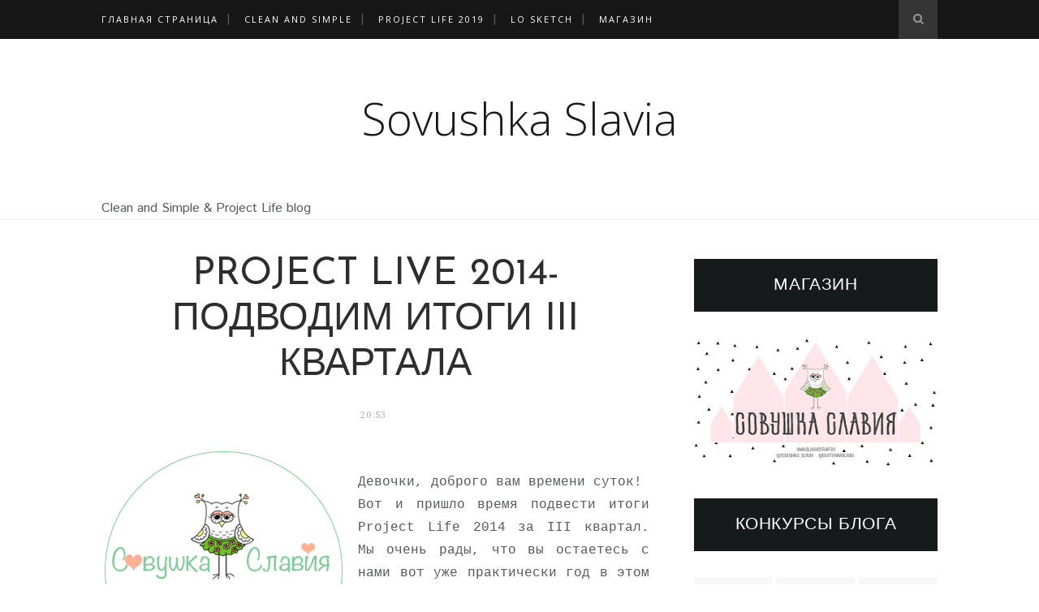

--- FILE ---
content_type: text/javascript; charset=UTF-8
request_url: https://sovushkaslavia.blogspot.com/feeds/posts/default/-/%D0%B8%D1%82%D0%BE%D0%B3%D0%B8%20%D0%B7%D0%B0%D0%B4%D0%B0%D0%BD%D0%B8%D0%B9?alt=json-in-script&callback=related_results_labels_thumbs&max-results=6
body_size: 12663
content:
// API callback
related_results_labels_thumbs({"version":"1.0","encoding":"UTF-8","feed":{"xmlns":"http://www.w3.org/2005/Atom","xmlns$openSearch":"http://a9.com/-/spec/opensearchrss/1.0/","xmlns$blogger":"http://schemas.google.com/blogger/2008","xmlns$georss":"http://www.georss.org/georss","xmlns$gd":"http://schemas.google.com/g/2005","xmlns$thr":"http://purl.org/syndication/thread/1.0","id":{"$t":"tag:blogger.com,1999:blog-5995380303966581514"},"updated":{"$t":"2025-11-01T10:04:51.954+03:00"},"category":[{"term":"итоги заданий"},{"term":"CAS"},{"term":"Project Life"},{"term":"МК"},{"term":"МК-Clean and Simple"},{"term":"Скетчи для открыток"},{"term":"LO sketch"},{"term":"MK-Project Life"},{"term":"Project Life-2017"},{"term":"Обзорная статья"},{"term":"Project Life-2018"},{"term":"Project Life 2016"},{"term":"CASEing"},{"term":"скетч для страничек"},{"term":"МК-LO"},{"term":"PL_sketch_challenge"},{"term":"Магазин СовушкаСлавия"},{"term":"CAS-МАРАФОН 2016"},{"term":"Осенний CAS-Марафон"},{"term":"тематическое задание"},{"term":"Новогодний тег-парад 2015"},{"term":"Обзор иностранных блогов"},{"term":"CAS-МАРАФОН 2017"},{"term":"Блог-Хоп"},{"term":"СП-\"Smash Book\""},{"term":"дизайн команда"},{"term":"НОВОГОДНИЙ ТЕГ-ПАРАД 2016"},{"term":"Задание Фотовдохновение"},{"term":"Майский CAS-Марафон"},{"term":"НОВОГОДНИЙ ТЕГ-ПАРАД 2017"},{"term":"Статья"},{"term":"Набор в ДК"},{"term":"ПД"},{"term":"Совушка Славия"},{"term":"конфетка"},{"term":"BEST CAS CARDMAKER 2014"},{"term":"BEST CAS CARDMAKER 2015"},{"term":"DecemberDaily2017"},{"term":"скидки!!"},{"term":"Скидки"},{"term":"новинки магазина"},{"term":"PL 2019"},{"term":"Дизайн-вдохновение. Скрапоинтерьер"},{"term":"планирую год"},{"term":"#СовушкаСлавия_DD2019⠀"},{"term":"BLACK FRIDAY"},{"term":"Декабрьский дневник"},{"term":"Набор в ДК 2017"},{"term":"Совместный проект December daily"},{"term":"выставка"},{"term":"новогодний марафон"},{"term":"рубрика от Umichka"}],"title":{"type":"text","$t":"Sovushka Slavia"},"subtitle":{"type":"html","$t":"Clean and Simple   \u0026amp;   Project Life   blog"},"link":[{"rel":"http://schemas.google.com/g/2005#feed","type":"application/atom+xml","href":"https:\/\/sovushkaslavia.blogspot.com\/feeds\/posts\/default"},{"rel":"self","type":"application/atom+xml","href":"https:\/\/www.blogger.com\/feeds\/5995380303966581514\/posts\/default\/-\/%D0%B8%D1%82%D0%BE%D0%B3%D0%B8+%D0%B7%D0%B0%D0%B4%D0%B0%D0%BD%D0%B8%D0%B9?alt=json-in-script\u0026max-results=6"},{"rel":"alternate","type":"text/html","href":"https:\/\/sovushkaslavia.blogspot.com\/search\/label\/%D0%B8%D1%82%D0%BE%D0%B3%D0%B8%20%D0%B7%D0%B0%D0%B4%D0%B0%D0%BD%D0%B8%D0%B9"},{"rel":"hub","href":"http://pubsubhubbub.appspot.com/"},{"rel":"next","type":"application/atom+xml","href":"https:\/\/www.blogger.com\/feeds\/5995380303966581514\/posts\/default\/-\/%D0%B8%D1%82%D0%BE%D0%B3%D0%B8+%D0%B7%D0%B0%D0%B4%D0%B0%D0%BD%D0%B8%D0%B9\/-\/%D0%B8%D1%82%D0%BE%D0%B3%D0%B8+%D0%B7%D0%B0%D0%B4%D0%B0%D0%BD%D0%B8%D0%B9?alt=json-in-script\u0026start-index=7\u0026max-results=6"}],"author":[{"name":{"$t":"Совушка Славия"},"uri":{"$t":"http:\/\/www.blogger.com\/profile\/07854040880162351295"},"email":{"$t":"noreply@blogger.com"},"gd$image":{"rel":"http://schemas.google.com/g/2005#thumbnail","width":"16","height":"16","src":"https:\/\/img1.blogblog.com\/img\/b16-rounded.gif"}}],"generator":{"version":"7.00","uri":"http://www.blogger.com","$t":"Blogger"},"openSearch$totalResults":{"$t":"266"},"openSearch$startIndex":{"$t":"1"},"openSearch$itemsPerPage":{"$t":"6"},"entry":[{"id":{"$t":"tag:blogger.com,1999:blog-5995380303966581514.post-6087528550015612326"},"published":{"$t":"2020-07-28T15:37:00.000+03:00"},"updated":{"$t":"2020-07-28T15:37:13.176+03:00"},"category":[{"scheme":"http://www.blogger.com/atom/ns#","term":"Скетчи для открыток"},{"scheme":"http://www.blogger.com/atom/ns#","term":"итоги заданий"}],"title":{"type":"text","$t":"ИТОГИ СКЕТЧЕЙ 100-111"},"content":{"type":"html","$t":"\u003Cdiv dir=\"ltr\" style=\"text-align: left;\" trbidi=\"on\"\u003E\n\u003Cdiv class=\"separator\" style=\"clear: both; text-align: center;\"\u003E\n\u003Cspan style=\"background-color: white; color: #262626; text-align: left;\"\u003EВ этом полугодии вы отлично постарались!\u0026nbsp;\u003C\/span\u003E\u003C\/div\u003E\n\u003Cdiv class=\"separator\" style=\"clear: both; text-align: center;\"\u003E\n\u003Cbr \/\u003E\u003C\/div\u003E\n\u003Cdiv class=\"separator\" style=\"clear: both; text-align: center;\"\u003E\n\u003Cspan style=\"background-color: white; color: #262626; text-align: left;\"\u003E\u003Cbr \/\u003E\u003C\/span\u003E\u003C\/div\u003E\n\u003Cdiv class=\"separator\" style=\"clear: both; text-align: center;\"\u003E\n\u003Ca href=\"https:\/\/scontent-waw1-1.cdninstagram.com\/v\/t51.2885-15\/e35\/c0.156.1249.1249a\/s150x150\/107392252_859068294616312_2270361004273196336_n.jpg?_nc_ht=scontent-waw1-1.cdninstagram.com\u0026amp;_nc_cat=104\u0026amp;_nc_ohc=I9ItYPhnLC0AX9KFGzK\u0026amp;oh=2c729e68b88e1e9b136b876a81c7c317\u0026amp;oe=5F4B89BA\" imageanchor=\"1\" style=\"margin-left: 1em; margin-right: 1em;\"\u003E\u003Cimg border=\"0\" data-original-height=\"150\" data-original-width=\"150\" height=\"200\" src=\"https:\/\/scontent-waw1-1.cdninstagram.com\/v\/t51.2885-15\/e35\/c0.156.1249.1249a\/s150x150\/107392252_859068294616312_2270361004273196336_n.jpg?_nc_ht=scontent-waw1-1.cdninstagram.com\u0026amp;_nc_cat=104\u0026amp;_nc_ohc=I9ItYPhnLC0AX9KFGzK\u0026amp;oh=2c729e68b88e1e9b136b876a81c7c317\u0026amp;oe=5F4B89BA\" width=\"200\" \/\u003E\u003C\/a\u003E\u003C\/div\u003E\n\u003Cdiv style=\"text-align: left;\"\u003E\n\u003Cbr \/\u003E\u003C\/div\u003E\n\u003Cdiv style=\"text-align: center;\"\u003E\n\u003Cspan style=\"background-color: white; color: #262626; font-family: , \u0026quot;blinkmacsystemfont\u0026quot; , \u0026quot;segoe ui\u0026quot; , \u0026quot;roboto\u0026quot; , \u0026quot;helvetica\u0026quot; , \u0026quot;arial\u0026quot; , sans-serif;\"\u003E.\u003C\/span\u003E\u003Cspan style=\"background-color: white; caret-color: rgb(38, 38, 38); color: #262626; text-align: left;\"\u003EВстречайте победителей:\u003C\/span\u003E\u003Cbr \/\u003E\n\u003Cspan style=\"background-color: white; color: #262626; font-family: , \u0026quot;blinkmacsystemfont\u0026quot; , \u0026quot;segoe ui\u0026quot; , \u0026quot;roboto\u0026quot; , \u0026quot;helvetica\u0026quot; , \u0026quot;arial\u0026quot; , sans-serif;\"\u003E🥳\u0026nbsp;\u003Ca href=\"https:\/\/www.instagram.com\/explore\/tags\/sovushkaslavia_sketch_100\/\" target=\"_blank\"\u003E#sovushkaslavia_sketch_100\u003C\/a\u003E\u0026nbsp;\u0026nbsp;➡️ \u0026nbsp;@\u003C\/span\u003E\u003Ca href=\"https:\/\/www.instagram.com\/heart_made_scrap\/\"\u003Eheart_made_scrap\u003C\/a\u003E\u003Cspan style=\"background-color: white; color: #262626;\"\u003E\u0026nbsp;👏🏻👏🏻\u003C\/span\u003E\u003C\/div\u003E\n\u003Cspan style=\"background-color: white; color: #262626;\"\u003E\u003C\/span\u003E\u003Cspan style=\"background-color: white; color: #262626;\"\u003E\u003Cdiv style=\"text-align: center;\"\u003E\n.\u003C\/div\u003E\n\u003C\/span\u003E\u003Cspan style=\"background-color: white; color: #262626;\"\u003E\u003Cdiv style=\"text-align: center;\"\u003E\n🥳\u0026nbsp;\u003Ca href=\"https:\/\/www.instagram.com\/explore\/tags\/sovushkaslavia_sketch_101\/\" target=\"_blank\"\u003E#sovushkaslavia_sketch_101\u003C\/a\u003E\u0026nbsp;➡️ @\u003Ca href=\"https:\/\/www.instagram.com\/descafe2108\/\"\u003Edescafe2108\u003C\/a\u003E\u0026nbsp; 👏🏻👏🏻\u003C\/div\u003E\n\u003C\/span\u003E\u003Cspan style=\"background-color: white; color: #262626;\"\u003E\u003Cdiv style=\"text-align: center;\"\u003E\n.\u003C\/div\u003E\n\u003C\/span\u003E\u003Cspan style=\"background-color: white; color: #262626;\"\u003E\u003Cdiv style=\"text-align: center;\"\u003E\n🥳\u0026nbsp;\u003Ca href=\"https:\/\/www.instagram.com\/explore\/tags\/sovushkaslavia_sketch_102\/\" target=\"_blank\"\u003E#sovushkaslavia_sketch_102\u003C\/a\u003E\u0026nbsp;\u0026nbsp;➡️ \u0026nbsp;@\u003Ca href=\"https:\/\/www.instagram.com\/pirozhkova_lena\/\"\u003Epirozhkova_lena\u003C\/a\u003E👏🏻👏🏻\u003C\/div\u003E\n\u003C\/span\u003E\u003Cspan style=\"background-color: white; color: #262626;\"\u003E\u003Cdiv style=\"text-align: center;\"\u003E\n.\u003C\/div\u003E\n\u003C\/span\u003E\u003Cspan style=\"background-color: white; color: #262626;\"\u003E\u003Cdiv style=\"text-align: center;\"\u003E\n🥳\u0026nbsp;\u003Ca href=\"https:\/\/www.instagram.com\/explore\/tags\/sovushkaslavia_sketch_103\/\" target=\"_blank\"\u003E#sovushkaslavia_sketch_103\u003C\/a\u003E\u0026nbsp;\u0026nbsp;➡️ @\u0026nbsp;\u003Ca href=\"https:\/\/www.instagram.com\/malinovka_craft\/\"\u003Emalinovka_craft\u003C\/a\u003E\u0026nbsp;👏🏻👏🏻\u003Cbr \/\u003E\n\u003Cbr \/\u003E\n🥳\u003Ca href=\"https:\/\/www.instagram.com\/explore\/tags\/sovushkaslavia_sketch_104\/\" target=\"_blank\"\u003E\u0026nbsp;#sovushkaslavia_sketch_104\u003C\/a\u003E\u0026nbsp;\u0026nbsp;➡️ \u0026nbsp;@\u003Ca href=\"https:\/\/www.instagram.com\/julia_pix\/\"\u003Ejulia_pix\u003C\/a\u003E\u0026nbsp;👏🏻👏🏻\u003Cbr \/\u003E\n\u003Cbr \/\u003E\n🥳\u003Ca href=\"https:\/\/www.instagram.com\/explore\/tags\/sovushkaslavia_sketch_105\/\" target=\"_blank\"\u003E\u0026nbsp;#sovushkaslavia_sketch_105\u003C\/a\u003E\u0026nbsp;\u0026nbsp;➡️ \u0026nbsp;@\u003Ca href=\"https:\/\/www.instagram.com\/cat_in_the_sea\/\"\u003Ecat_in_the_sea\u003C\/a\u003E👏🏻👏🏻\u003Cbr \/\u003E\n\u003Cbr \/\u003E\n🥳\u0026nbsp;\u003Ca href=\"https:\/\/www.instagram.com\/explore\/tags\/sovushkaslavia_sketch_106\/\" target=\"_blank\"\u003E#sovushkaslavia_sketch_106\u003C\/a\u003E\u0026nbsp;\u0026nbsp;➡️ \u0026nbsp;@\u003Ca href=\"https:\/\/www.instagram.com\/calliria\/\"\u003Ecalliria\u003C\/a\u003E\u0026nbsp;👏🏻👏🏻\u003Cbr \/\u003E\n\u003Cbr \/\u003E\n🥳\u0026nbsp;\u003Ca href=\"https:\/\/www.instagram.com\/explore\/tags\/sovushkaslavia_sketch_107\/\" target=\"_blank\"\u003E#sovushkaslavia_sketch_107\u003C\/a\u003E\u0026nbsp;\u0026nbsp;➡️ \u0026nbsp;@\u003Ca href=\"https:\/\/www.instagram.com\/withlove.foryou\/\"\u003Ewithlove.foryou\u003C\/a\u003E\u0026nbsp;👏🏻👏🏻\u003Cbr \/\u003E\n\u003Cbr \/\u003E\n🥳\u0026nbsp;\u003Ca href=\"https:\/\/www.instagram.com\/explore\/tags\/sovushkaslavia_sketch_108\/\" target=\"_blank\"\u003E#sovushkaslavia_sketch_108\u003C\/a\u003E\u0026nbsp;\u0026nbsp;➡️ \u0026nbsp;@\u003Ca href=\"https:\/\/www.instagram.com\/o__makarova__o\/\"\u003Eo__makarova__o\u003C\/a\u003E👏🏻👏🏻\u003Cbr \/\u003E\n\u003Cbr \/\u003E\n🥳\u003Ca href=\"https:\/\/www.instagram.com\/explore\/tags\/sovushkaslavia_sketch_109\/\" target=\"_blank\"\u003E\u0026nbsp;#sovushkaslavia_sketch_109\u0026nbsp;\u003C\/a\u003E\u0026nbsp;➡️ @\u003Ca href=\"https:\/\/www.instagram.com\/julia_pix\/\"\u003Ejulia_pix\u003C\/a\u003E\u0026nbsp;👏🏻👏🏻\u003Cbr \/\u003E\n\u003Cbr \/\u003E\n🥳\u003Ca href=\"https:\/\/www.instagram.com\/o__makarova__o\/\" target=\"_blank\"\u003E\u0026nbsp;#sovushkaslavia_sketch_110\u003C\/a\u003E\u0026nbsp;\u0026nbsp;➡️ \u0026nbsp;@\u0026nbsp;\u003Ca href=\"https:\/\/www.instagram.com\/o__makarova__o\/\"\u003Eo__makarova__o\u003C\/a\u003E\u0026nbsp;👏🏻👏🏻\u003Cbr \/\u003E\n\u003Cbr \/\u003E\n🥳\u0026nbsp;\u003Ca href=\"https:\/\/www.instagram.com\/explore\/tags\/sovushkaslavia_sketch_111\/\" target=\"_blank\"\u003E#sovushkaslavia_sketch_111\u003C\/a\u003E\u0026nbsp;\u0026nbsp;➡️ \u0026nbsp; @\u003Ca href=\"https:\/\/www.instagram.com\/julia_pix\/\"\u003Ejulia_pix\u003C\/a\u003E\u0026nbsp;👏🏻👏🏻\u003Cbr \/\u003E\n\u003Cdiv style=\"font-size: 14px;\"\u003E\n\u003Cbr \/\u003E\u003C\/div\u003E\n\u003Cdiv style=\"font-size: 14px;\"\u003E\n\u003Cbr \/\u003E\u003C\/div\u003E\n\u003C\/div\u003E\n\u003C\/span\u003E\u003Cspan style=\"background-color: white; color: #262626; font-size: 14px;\"\u003E\u003Cdiv style=\"text-align: center;\"\u003E\nПоздравляем вас, девочки! Ждем ваши работы по \u0026nbsp;новым скетчам!\u003Cbr \/\u003E\n\u003Cbr \/\u003E\nНаш менеджер свяжется с вами в Директ для подробностей как забрать свой приз!\u003C\/div\u003E\n\u003C\/span\u003E\u003C\/div\u003E\n"},"link":[{"rel":"replies","type":"application/atom+xml","href":"https:\/\/sovushkaslavia.blogspot.com\/feeds\/6087528550015612326\/comments\/default","title":"Комментарии к сообщению"},{"rel":"replies","type":"text/html","href":"https:\/\/sovushkaslavia.blogspot.com\/2020\/07\/100-111.html#comment-form","title":"Комментарии: 0"},{"rel":"edit","type":"application/atom+xml","href":"https:\/\/www.blogger.com\/feeds\/5995380303966581514\/posts\/default\/6087528550015612326"},{"rel":"self","type":"application/atom+xml","href":"https:\/\/www.blogger.com\/feeds\/5995380303966581514\/posts\/default\/6087528550015612326"},{"rel":"alternate","type":"text/html","href":"https:\/\/sovushkaslavia.blogspot.com\/2020\/07\/100-111.html","title":"ИТОГИ СКЕТЧЕЙ 100-111"}],"author":[{"name":{"$t":"Совушка Славия"},"uri":{"$t":"http:\/\/www.blogger.com\/profile\/06900872694792348920"},"email":{"$t":"noreply@blogger.com"},"gd$image":{"rel":"http://schemas.google.com/g/2005#thumbnail","width":"16","height":"16","src":"https:\/\/img1.blogblog.com\/img\/b16-rounded.gif"}}],"thr$total":{"$t":"0"}},{"id":{"$t":"tag:blogger.com,1999:blog-5995380303966581514.post-6935221784040103378"},"published":{"$t":"2019-12-30T17:28:00.001+03:00"},"updated":{"$t":"2019-12-30T17:28:36.522+03:00"},"category":[{"scheme":"http://www.blogger.com/atom/ns#","term":"итоги заданий"}],"title":{"type":"text","$t":"ИТОГИ CAS СКЕТЧЕЙ 96, 97, 98,  99"},"content":{"type":"html","$t":"\u003Cdiv dir=\"ltr\" style=\"text-align: left;\" trbidi=\"on\"\u003E\n\u003Cdiv class=\"separator\" style=\"clear: both; text-align: center;\"\u003E\n\u003Cspan style=\"background-color: white; color: #262626; font-family: -apple-system, BlinkMacSystemFont, \u0026quot;Segoe UI\u0026quot;, Roboto, Helvetica, Arial, sans-serif; font-size: 14px; text-align: left;\"\u003EПрежде чем подводить итоги года, мы хотим подвести итоги по открыточным скетчам!\u003C\/span\u003E\u003Cbr style=\"color: #262626; font-family: -apple-system, BlinkMacSystemFont, \u0026quot;Segoe UI\u0026quot;, Roboto, Helvetica, Arial, sans-serif; font-size: 14px; text-align: left;\" \/\u003E\u003Cspan style=\"background-color: white; color: #262626; font-family: -apple-system, BlinkMacSystemFont, \u0026quot;Segoe UI\u0026quot;, Roboto, Helvetica, Arial, sans-serif; font-size: 14px; text-align: left;\"\u003EВстречайте победителей:\u003C\/span\u003E\u003Cbr style=\"color: #262626; font-family: -apple-system, BlinkMacSystemFont, \u0026quot;Segoe UI\u0026quot;, Roboto, Helvetica, Arial, sans-serif; font-size: 14px; text-align: left;\" \/\u003E\u003C\/div\u003E\n\u003Cbr \/\u003E\n\u003Cdiv style=\"text-align: center;\"\u003E\n\u003Cspan style=\"background-color: white; color: #262626; font-family: -apple-system, BlinkMacSystemFont, \u0026quot;Segoe UI\u0026quot;, Roboto, Helvetica, Arial, sans-serif; font-size: 14px;\"\u003E.\u003C\/span\u003E\u003C\/div\u003E\n\u003Cspan style=\"background-color: white; color: #262626; font-family: -apple-system, BlinkMacSystemFont, \u0026quot;Segoe UI\u0026quot;, Roboto, Helvetica, Arial, sans-serif; font-size: 14px;\"\u003E\u003Cdiv style=\"text-align: center;\"\u003E\n🥳\u0026nbsp;\u003Ca class=\"\" href=\"https:\/\/www.instagram.com\/explore\/tags\/sovushkaslavia_sketch_96\/\" style=\"background-color: transparent; border: 0px; color: rgba(var(--fe0,0,53,105),1); font-stretch: inherit; line-height: inherit; margin: 0px; padding: 0px; text-decoration: none; vertical-align: baseline;\"\u003E#sovushkaslavia_sketch_96\u003C\/a\u003E\u0026nbsp;➡️\u0026nbsp;\u003Ca class=\"notranslate\" href=\"https:\/\/www.instagram.com\/descafe2108\/\" style=\"background-color: transparent; border: 0px; color: rgba(var(--fe0,0,53,105),1); font-stretch: inherit; line-height: inherit; margin: 0px; padding: 0px; text-decoration: none; vertical-align: baseline;\"\u003E@descafe2108\u003C\/a\u003E\u0026nbsp;👏🏻👏🏻\u003C\/div\u003E\n\u003C\/span\u003E\u003Cspan style=\"background-color: white; color: #262626; font-family: -apple-system, BlinkMacSystemFont, \u0026quot;Segoe UI\u0026quot;, Roboto, Helvetica, Arial, sans-serif; font-size: 14px;\"\u003E\u003Cdiv style=\"text-align: center;\"\u003E\n.\u003C\/div\u003E\n\u003C\/span\u003E\u003Cspan style=\"background-color: white; color: #262626; font-family: -apple-system, BlinkMacSystemFont, \u0026quot;Segoe UI\u0026quot;, Roboto, Helvetica, Arial, sans-serif; font-size: 14px;\"\u003E\u003Cdiv style=\"text-align: center;\"\u003E\n🥳\u0026nbsp;\u003Ca class=\"\" href=\"https:\/\/www.instagram.com\/explore\/tags\/sovushkaslavia_sketch_97\/\" style=\"background-color: transparent; border: 0px; color: rgba(var(--fe0,0,53,105),1); font-stretch: inherit; line-height: inherit; margin: 0px; padding: 0px; text-decoration: none; vertical-align: baseline;\"\u003E#sovushkaslavia_sketch_97\u003C\/a\u003E\u0026nbsp;➡️\u0026nbsp;\u003Ca class=\"notranslate\" href=\"https:\/\/www.instagram.com\/julia_pix\/\" style=\"background-color: transparent; border: 0px; color: rgba(var(--fe0,0,53,105),1); font-stretch: inherit; line-height: inherit; margin: 0px; padding: 0px; text-decoration: none; vertical-align: baseline;\"\u003E@julia_pix\u003C\/a\u003E\u0026nbsp;👏🏻👏🏻\u003C\/div\u003E\n\u003C\/span\u003E\u003Cspan style=\"background-color: white; color: #262626; font-family: -apple-system, BlinkMacSystemFont, \u0026quot;Segoe UI\u0026quot;, Roboto, Helvetica, Arial, sans-serif; font-size: 14px;\"\u003E\u003Cdiv style=\"text-align: center;\"\u003E\n.\u003C\/div\u003E\n\u003C\/span\u003E\u003Cspan style=\"background-color: white; color: #262626; font-family: -apple-system, BlinkMacSystemFont, \u0026quot;Segoe UI\u0026quot;, Roboto, Helvetica, Arial, sans-serif; font-size: 14px;\"\u003E\u003Cdiv style=\"text-align: center;\"\u003E\n🥳\u0026nbsp;\u003Ca class=\"\" href=\"https:\/\/www.instagram.com\/explore\/tags\/sovushkaslavia_sketch_98\/\" style=\"background-color: transparent; border: 0px; color: rgba(var(--fe0,0,53,105),1); font-stretch: inherit; line-height: inherit; margin: 0px; padding: 0px; text-decoration: none; vertical-align: baseline;\"\u003E#sovushkaslavia_sketch_98\u003C\/a\u003E\u0026nbsp;➡️\u0026nbsp;\u003Ca class=\"notranslate\" href=\"https:\/\/www.instagram.com\/julia_pix\/\" style=\"background-color: transparent; border: 0px; color: rgba(var(--fe0,0,53,105),1); font-stretch: inherit; line-height: inherit; margin: 0px; padding: 0px; text-decoration: none; vertical-align: baseline;\"\u003E@julia_pix\u003C\/a\u003E\u0026nbsp;👏🏻👏🏻\u003C\/div\u003E\n\u003C\/span\u003E\u003Cspan style=\"background-color: white; color: #262626; font-family: -apple-system, BlinkMacSystemFont, \u0026quot;Segoe UI\u0026quot;, Roboto, Helvetica, Arial, sans-serif; font-size: 14px;\"\u003E\u003Cdiv style=\"text-align: center;\"\u003E\n.\u003C\/div\u003E\n\u003C\/span\u003E\u003Cspan style=\"background-color: white; color: #262626; font-family: -apple-system, BlinkMacSystemFont, \u0026quot;Segoe UI\u0026quot;, Roboto, Helvetica, Arial, sans-serif; font-size: 14px;\"\u003E\u003Cdiv style=\"text-align: center;\"\u003E\n🥳\u0026nbsp;\u003Ca class=\"\" href=\"https:\/\/www.instagram.com\/explore\/tags\/sovushkaslavia_sketch_99\/\" style=\"background-color: transparent; border: 0px; color: rgba(var(--fe0,0,53,105),1); font-stretch: inherit; line-height: inherit; margin: 0px; padding: 0px; text-decoration: none; vertical-align: baseline;\"\u003E#sovushkaslavia_sketch_99\u003C\/a\u003E\u0026nbsp;➡️\u0026nbsp;\u003Ca class=\"notranslate\" href=\"https:\/\/www.instagram.com\/katerinaa_pavlovnaa\/\" style=\"background-color: transparent; border: 0px; color: rgba(var(--fe0,0,53,105),1); font-stretch: inherit; line-height: inherit; margin: 0px; padding: 0px; text-decoration: none; vertical-align: baseline;\"\u003E@katerinaa_pavlovnaa\u003C\/a\u003E\u0026nbsp;👏🏻👏🏻\u003C\/div\u003E\n\u003C\/span\u003E\u003Cspan style=\"background-color: white; color: #262626; font-family: -apple-system, BlinkMacSystemFont, \u0026quot;Segoe UI\u0026quot;, Roboto, Helvetica, Arial, sans-serif; font-size: 14px;\"\u003E\u003Cdiv style=\"text-align: center;\"\u003E\n.\u003C\/div\u003E\n\u003C\/span\u003E\u003Cspan style=\"background-color: white; color: #262626; font-family: -apple-system, BlinkMacSystemFont, \u0026quot;Segoe UI\u0026quot;, Roboto, Helvetica, Arial, sans-serif; font-size: 14px;\"\u003E\u003Cdiv style=\"text-align: center;\"\u003E\nПоздравляем вас, девочки! Ждем ваши работы по скетчу в новом 2020 году!\u003C\/div\u003E\n\u003C\/span\u003E\u003C\/div\u003E\n"},"link":[{"rel":"replies","type":"application/atom+xml","href":"https:\/\/sovushkaslavia.blogspot.com\/feeds\/6935221784040103378\/comments\/default","title":"Комментарии к сообщению"},{"rel":"replies","type":"text/html","href":"https:\/\/sovushkaslavia.blogspot.com\/2019\/12\/cas-96-97-98-99.html#comment-form","title":"Комментарии: 0"},{"rel":"edit","type":"application/atom+xml","href":"https:\/\/www.blogger.com\/feeds\/5995380303966581514\/posts\/default\/6935221784040103378"},{"rel":"self","type":"application/atom+xml","href":"https:\/\/www.blogger.com\/feeds\/5995380303966581514\/posts\/default\/6935221784040103378"},{"rel":"alternate","type":"text/html","href":"https:\/\/sovushkaslavia.blogspot.com\/2019\/12\/cas-96-97-98-99.html","title":"ИТОГИ CAS СКЕТЧЕЙ 96, 97, 98,  99"}],"author":[{"name":{"$t":"Совушка Славия"},"uri":{"$t":"http:\/\/www.blogger.com\/profile\/07854040880162351295"},"email":{"$t":"noreply@blogger.com"},"gd$image":{"rel":"http://schemas.google.com/g/2005#thumbnail","width":"16","height":"16","src":"https:\/\/img1.blogblog.com\/img\/b16-rounded.gif"}}],"thr$total":{"$t":"0"}},{"id":{"$t":"tag:blogger.com,1999:blog-5995380303966581514.post-8231493073593748532"},"published":{"$t":"2019-05-04T14:30:00.000+03:00"},"updated":{"$t":"2019-05-04T14:30:00.886+03:00"},"category":[{"scheme":"http://www.blogger.com/atom/ns#","term":"CAS"},{"scheme":"http://www.blogger.com/atom/ns#","term":"Скетчи для открыток"},{"scheme":"http://www.blogger.com/atom/ns#","term":"итоги заданий"}],"title":{"type":"text","$t":"CARD SKETCH #90. ИТОГИ. "},"content":{"type":"html","$t":"\u003Cdiv dir=\"ltr\" style=\"text-align: left;\" trbidi=\"on\"\u003E\n\u003Cdiv style=\"text-align: center;\"\u003E\n\u003Cspan style=\"font-family: Verdana, sans-serif;\"\u003EДобрый день, дорогие друзья!\u003C\/span\u003E\u003C\/div\u003E\n\u003Cspan style=\"font-family: Verdana, sans-serif;\"\u003E\u003Cdiv style=\"text-align: center;\"\u003E\n\u003Cbr \/\u003E\u003C\/div\u003E\n\u003Cdiv style=\"text-align: center;\"\u003E\nПоздравляем вас с наступившими майскими праздниками и выходными! Желаем вам отличного солнечного настроения!\u003C\/div\u003E\n\u003Cdiv style=\"text-align: center;\"\u003E\n\u003Cbr \/\u003E\u003C\/div\u003E\n\u003Cdiv style=\"text-align: center;\"\u003E\nИ сегодня мы подводим итоги по конкурсу\u003C\/div\u003E\n\u003Cdiv style=\"text-align: center;\"\u003E\n\u003Ca href=\"https:\/\/sovushkaslavia.blogspot.com\/2019\/03\/card-sketch-90.html\" target=\"_blank\"\u003E\u003Cb\u003E\u003Cbr \/\u003E\u003C\/b\u003E\u003C\/a\u003E\u003C\/div\u003E\n\u003Cdiv style=\"text-align: center;\"\u003E\n\u003Cbr \/\u003E\u003C\/div\u003E\n\u003Cdiv style=\"text-align: center;\"\u003E\n\u003Cb\u003E\u003Ca href=\"https:\/\/sovushkaslavia.blogspot.com\/2019\/03\/card-sketch-90.html\" target=\"_blank\"\u003ECARD SKETCH #90\u003C\/a\u003E\u003C\/b\u003E\u003C\/div\u003E\n\u003Cdiv style=\"text-align: justify;\"\u003E\nС этим заданием отлично справились все участницы, и скетч использовали очень разнообразно и многогранно! Встречайте наш ТОП:\u003C\/div\u003E\n\u003Cdiv style=\"text-align: center;\"\u003E\n\u003Cspan style=\"font-size: large;\"\u003E\u003Cb\u003E\u003Cbr \/\u003E\u003C\/b\u003E\u003C\/span\u003E\u003C\/div\u003E\n\u003Cdiv style=\"text-align: center;\"\u003E\n\u003Ca href=\"https:\/\/www.instagram.com\/p\/BvtBhAkHLx4\/\"\u003E\u003Cspan style=\"font-size: large;\"\u003E\u003Cb\u003Eheart_made_scrap\u003C\/b\u003E\u003C\/span\u003E\u003C\/a\u003E\u003C\/div\u003E\n\u003Cdiv style=\"text-align: justify;\"\u003E\n\u003Cbr \/\u003E\u003C\/div\u003E\n\u003Cdiv style=\"text-align: justify;\"\u003E\nС двумя прекрасными открытками! Эта очень трогательная открытка получилась!\u003C\/div\u003E\n\u003Cdiv style=\"text-align: justify;\"\u003E\n\u003Cbr \/\u003E\u003C\/div\u003E\n\u003Cdiv style=\"text-align: center;\"\u003E\n\u003Ca href=\"https:\/\/blogger.googleusercontent.com\/img\/b\/R29vZ2xl\/AVvXsEiglBZ6v6qkH7LgDPw0H5jdA1YwiTUG64C8J38b-tMmPAFPFL39omNS1d4zhAwh3EngPjScWNaLMv0_JOvSlsvDa-EvostttaePRmLDbFm5q76rvgNvxGHKVRTPlIvjKTuXu51Qrb6Y3lNc\/s1600\/image4.jpeg\"\u003E\u003Cimg border=\"0\" height=\"616\" src=\"https:\/\/blogger.googleusercontent.com\/img\/b\/R29vZ2xl\/AVvXsEiglBZ6v6qkH7LgDPw0H5jdA1YwiTUG64C8J38b-tMmPAFPFL39omNS1d4zhAwh3EngPjScWNaLMv0_JOvSlsvDa-EvostttaePRmLDbFm5q76rvgNvxGHKVRTPlIvjKTuXu51Qrb6Y3lNc\/s640\/image4.jpeg\" width=\"640\" \/\u003E\u003C\/a\u003E\u003C\/div\u003E\n\u003Cdiv style=\"text-align: justify;\"\u003E\n\u003Cbr \/\u003E\u003C\/div\u003E\n\u003Cdiv style=\"text-align: justify;\"\u003E\nА эта открытка очень нежная и невесомая!\u003C\/div\u003E\n\u003Cdiv style=\"text-align: justify;\"\u003E\n\u003Cbr \/\u003E\u003C\/div\u003E\n\u003Cdiv style=\"text-align: center;\"\u003E\n\u003Ca href=\"https:\/\/blogger.googleusercontent.com\/img\/b\/R29vZ2xl\/AVvXsEiqm8wYp_cE7LXVX89iOZUu66V2daUyHW9m4qxoh299WMMZg6K0HxplyezDvB12tM1vACQIAN8Y8AwCoK4Bm-njVtjxulddi2GrqjMnzKNKpyFaqZyEygBBWaJF-kRQ9SslBdgD6NqErSrl\/s1600\/image3.jpeg\"\u003E\u003Cimg border=\"0\" height=\"630\" src=\"https:\/\/blogger.googleusercontent.com\/img\/b\/R29vZ2xl\/AVvXsEiqm8wYp_cE7LXVX89iOZUu66V2daUyHW9m4qxoh299WMMZg6K0HxplyezDvB12tM1vACQIAN8Y8AwCoK4Bm-njVtjxulddi2GrqjMnzKNKpyFaqZyEygBBWaJF-kRQ9SslBdgD6NqErSrl\/s640\/image3.jpeg\" width=\"640\" \/\u003E\u003C\/a\u003E\u003C\/div\u003E\n\u003Cdiv style=\"text-align: justify;\"\u003E\n\u003Cbr \/\u003E\u003C\/div\u003E\n\u003Cdiv style=\"text-align: center;\"\u003E\n\u003Cb\u003E\u003Cbr \/\u003E\u003C\/b\u003E\u003C\/div\u003E\n\u003Cdiv style=\"text-align: center;\"\u003E\n\u003Cb\u003E\u003Cspan style=\"font-size: large;\"\u003E\u003Ca href=\"https:\/\/www.instagram.com\/p\/Bv8q8Pinc_V\/\"\u003Eeliseeva_irinka\u003C\/a\u003E\u003C\/span\u003E\u003C\/b\u003E\u003C\/div\u003E\n\u003Cdiv style=\"text-align: justify;\"\u003E\n\u003Cbr \/\u003E\u003C\/div\u003E\n\u003Cdiv style=\"text-align: justify;\"\u003E\nЯркие краски так же не помеха нашему скетчу! Очень милые и задорные единорожки!\u003C\/div\u003E\n\u003Cdiv style=\"text-align: justify;\"\u003E\n\u003Cbr \/\u003E\u003C\/div\u003E\n\u003Cdiv style=\"text-align: center;\"\u003E\n\u003Ca href=\"https:\/\/blogger.googleusercontent.com\/img\/b\/R29vZ2xl\/AVvXsEifkIvfKvxVDwJapuIesXbAY6NtDChw9jemDjQGAsClxeHUMoXq0YStGSvjmuIUZCcDoQoZq63d4RklouBY9DKeSTEs0lfGDXPiXlxUNAiFuAvtxHD6ngKyt_ufL4Azvmf0zAsA2pikUSzW\/s1600\/image2.jpeg\"\u003E\u003Cimg border=\"0\" height=\"640\" src=\"https:\/\/blogger.googleusercontent.com\/img\/b\/R29vZ2xl\/AVvXsEifkIvfKvxVDwJapuIesXbAY6NtDChw9jemDjQGAsClxeHUMoXq0YStGSvjmuIUZCcDoQoZq63d4RklouBY9DKeSTEs0lfGDXPiXlxUNAiFuAvtxHD6ngKyt_ufL4Azvmf0zAsA2pikUSzW\/s640\/image2.jpeg\" width=\"524\" \/\u003E\u003C\/a\u003E\u003C\/div\u003E\n\u003Cdiv style=\"text-align: justify;\"\u003E\n\u003Cbr \/\u003E\u003C\/div\u003E\n\u003Cdiv style=\"text-align: justify;\"\u003E\nДевочки, вы молодцы! Прекрасные работы! забирайте наш значок к себе в блоги!\u003C\/div\u003E\n\u003Cdiv style=\"text-align: justify;\"\u003E\n\u003Cbr \/\u003E\u003C\/div\u003E\n\u003Cdiv style=\"text-align: center;\"\u003E\n\u003Ca href=\"https:\/\/blogger.googleusercontent.com\/img\/b\/R29vZ2xl\/AVvXsEh7IW219WYECpVircIULEmLWQI5VD0GyNYN3nxtR6AUd3J0WSTXBkq1JL4N8Zry0OUaq5Kh-t9Va71NtWAiTSiECydxbbk9gQFoXfwE2zxz4aXd3ItPVEqm9agB-O_zw6quhOAeUGavrbJt\/s1600\/%25D0%25A2%25D0%259E%25D0%259F+%25D0%25BD%25D0%25BE%25D0%25B2.jpg\"\u003E\u003Cimg border=\"0\" height=\"200\" src=\"https:\/\/blogger.googleusercontent.com\/img\/b\/R29vZ2xl\/AVvXsEh7IW219WYECpVircIULEmLWQI5VD0GyNYN3nxtR6AUd3J0WSTXBkq1JL4N8Zry0OUaq5Kh-t9Va71NtWAiTSiECydxbbk9gQFoXfwE2zxz4aXd3ItPVEqm9agB-O_zw6quhOAeUGavrbJt\/s200\/%25D0%25A2%25D0%259E%25D0%259F+%25D0%25BD%25D0%25BE%25D0%25B2.jpg\" width=\"200\" \/\u003E\u003C\/a\u003E\u003C\/div\u003E\n\u003Cdiv style=\"text-align: justify;\"\u003E\n\u003Cbr \/\u003E\u003C\/div\u003E\n\u003Cdiv style=\"text-align: justify;\"\u003E\n\u003Cbr \/\u003E\u003C\/div\u003E\n\u003Cdiv style=\"text-align: center;\"\u003E\nА победителем и обладателем приза от\u0026nbsp;\u003Ca href=\"http:\/\/slaviascrap.ru\/\" style=\"font-family: verdana, sans-serif;\"\u003Eмагазина Совушка Славия\u003C\/a\u003E\u003C\/div\u003E\n\u003C\/span\u003E\u003Cspan style=\"font-family: Verdana, sans-serif;\"\u003E\u003Cdiv style=\"text-align: center;\"\u003E\n\u003Cbr \/\u003E\u003C\/div\u003E\n\u003Cdiv style=\"text-align: center;\"\u003E\nстановится\u003C\/div\u003E\n\u003Cdiv style=\"text-align: center;\"\u003E\n\u003Cbr \/\u003E\u003C\/div\u003E\n\u003Cdiv style=\"text-align: center;\"\u003E\n\u003Ca href=\"https:\/\/www.instagram.com\/p\/BvzG8tInalU\/\"\u003E\u003Cb\u003E\u003Cspan style=\"font-size: large;\"\u003EScraplena\u003C\/span\u003E\u003C\/b\u003E\u003C\/a\u003E\u003C\/div\u003E\n\u003Cdiv style=\"text-align: center;\"\u003E\n\u003Cbr \/\u003E\u003C\/div\u003E\n\u003Cdiv style=\"text-align: justify;\"\u003E\nс лаконичной и стильной морской открыткой в CAS-стиле\u003C\/div\u003E\n\u003Cdiv style=\"text-align: justify;\"\u003E\n\u003Cbr \/\u003E\u003C\/div\u003E\n\u003Cdiv style=\"text-align: center;\"\u003E\n\u003Ca href=\"https:\/\/blogger.googleusercontent.com\/img\/b\/R29vZ2xl\/AVvXsEhEJBNZhYIwIZg2cDhpGjLvN8JRfuHPiEOB9TiCAkZoSnvDCOHH0Eb7n7FKkcbDLgqNyKjp0tO9oHqrfDy5ID9mDrh0pVqG3bRXJ3aU7DMFDXAomGACEeAowykiwNgN9kF_VinkomzhsZ5E\/s1600\/image1+%25281%2529.jpeg\"\u003E\u003Cimg border=\"0\" height=\"630\" src=\"https:\/\/blogger.googleusercontent.com\/img\/b\/R29vZ2xl\/AVvXsEhEJBNZhYIwIZg2cDhpGjLvN8JRfuHPiEOB9TiCAkZoSnvDCOHH0Eb7n7FKkcbDLgqNyKjp0tO9oHqrfDy5ID9mDrh0pVqG3bRXJ3aU7DMFDXAomGACEeAowykiwNgN9kF_VinkomzhsZ5E\/s640\/image1+%25281%2529.jpeg\" width=\"640\" \/\u003E\u003C\/a\u003E\u003C\/div\u003E\n\u003Cdiv style=\"text-align: justify;\"\u003E\n\u003Cbr \/\u003E\u003C\/div\u003E\n\u003Cdiv style=\"text-align: justify;\"\u003E\nЕлена, поздравляем вас! Забирайте свой приз, а также значок победителя!\u003C\/div\u003E\n\u003Cdiv style=\"text-align: justify;\"\u003E\n\u003Cbr \/\u003E\u003C\/div\u003E\n\u003Cdiv style=\"text-align: center;\"\u003E\n\u003Ca href=\"https:\/\/blogger.googleusercontent.com\/img\/b\/R29vZ2xl\/AVvXsEil5Ioz9Uqp6lY5NZ_b4x1NdwTDYHa5JYxtCxGCqBiRAF3d_6vE38Qs-gWRNtEHRD2B4D2QeqUg6jVn886YoxjLJf4dHaL0knMBZmrNa0wDEjqGtlOZQ31_p3ljkRlCxYFM3ADfO4bdININ\/s1600\/%25D0%259F%25D0%259E%25D0%2591%25D0%2595%25D0%2594%25D0%2598%25D0%25A2%25D0%2595%25D0%259B%25D0%25AC+%25D0%25BA%25D0%25BE%25D0%25BD%25D0%25BA%25D1%2583%25D1%2580%25D1%2581%25D0%25B0.jpg\"\u003E\u003Cimg border=\"0\" height=\"200\" src=\"https:\/\/blogger.googleusercontent.com\/img\/b\/R29vZ2xl\/AVvXsEil5Ioz9Uqp6lY5NZ_b4x1NdwTDYHa5JYxtCxGCqBiRAF3d_6vE38Qs-gWRNtEHRD2B4D2QeqUg6jVn886YoxjLJf4dHaL0knMBZmrNa0wDEjqGtlOZQ31_p3ljkRlCxYFM3ADfO4bdININ\/s200\/%25D0%259F%25D0%259E%25D0%2591%25D0%2595%25D0%2594%25D0%2598%25D0%25A2%25D0%2595%25D0%259B%25D0%25AC+%25D0%25BA%25D0%25BE%25D0%25BD%25D0%25BA%25D1%2583%25D1%2580%25D1%2581%25D0%25B0.jpg\" width=\"200\" \/\u003E\u003C\/a\u003E\u003C\/div\u003E\n\u003Cdiv style=\"text-align: justify;\"\u003E\n\u003Cbr \/\u003E\u003C\/div\u003E\n\u003Cdiv style=\"text-align: justify;\"\u003E\n\u003Cbr \/\u003E\u003C\/div\u003E\n\u003Cdiv style=\"text-align: justify;\"\u003E\nПриз оформляется в призовом фонде \u003Ca href=\"http:\/\/slaviascrap.ru\/collection\/novogodniy-teg-parad\"\u003Eмагазина Совушка Славия - здесь\u0026gt;\u0026gt;\u0026gt;\u003C\/a\u003E\u003C\/div\u003E\n\u003Cdiv style=\"text-align: justify;\"\u003E\n\u003Cbr \/\u003E\u003C\/div\u003E\n\u003Cdiv style=\"text-align: justify;\"\u003E\n\u003Ci\u003E\u003Cspan style=\"color: #666666; font-size: x-small;\"\u003E*Приз необходимо забрать в течение 30 дней с момента оглашения результатов конкурса.\u003C\/span\u003E\u003C\/i\u003E\u003C\/div\u003E\n\u003Cdiv style=\"text-align: justify;\"\u003E\n\u003Ci\u003E\u003Cspan style=\"color: #666666; font-size: x-small;\"\u003E\u003Cbr \/\u003E\u003C\/span\u003E\u003C\/i\u003E\u003C\/div\u003E\n\u003Cdiv style=\"text-align: justify;\"\u003E\n\u003Ci\u003E\u003Cspan style=\"color: #666666; font-size: x-small;\"\u003E**В комментариях к заказу ОБЯЗАТЕЛЬНО укажите свой Никнейм и название конкурса, в котором Вы стали победителем.\u0026nbsp;\u003C\/span\u003E\u003C\/i\u003E\u003C\/div\u003E\n\u003Cdiv style=\"text-align: justify;\"\u003E\n\u003Ci\u003E\u003Cspan style=\"color: #666666; font-size: x-small;\"\u003E\u003Cbr \/\u003E\u003C\/span\u003E\u003C\/i\u003E\u003C\/div\u003E\n\u003Cdiv style=\"text-align: justify;\"\u003E\n\u003Ci\u003E\u003Cspan style=\"color: #666666; font-size: x-small;\"\u003E***Если победитель делает заказ товаров одновременно с оформлением подарка, то доставка заказа осуществляется почтой по территории РФ -БЕСПЛАТНО.\u003C\/span\u003E\u003C\/i\u003E\u003C\/div\u003E\n\u003Cdiv style=\"text-align: justify;\"\u003E\n\u003Cbr \/\u003E\u003C\/div\u003E\n\u003Cdiv style=\"text-align: justify;\"\u003E\nЕлена, мы так же будем рады видеть вас в качестве \u003Cb\u003EПриглашенного Дизайнера\u003C\/b\u003E в одном из наших следующих заданий!\u003C\/div\u003E\n\u003Cdiv style=\"text-align: justify;\"\u003E\n\u003Cbr \/\u003E\u003C\/div\u003E\n\u003Cdiv style=\"text-align: justify;\"\u003E\nЕсли вы согласны, ждем от вас письмо на почту \u003Cb\u003Eelizkatee@gmail.com\u003C\/b\u003E с темой письма \u003Cb\u003E\"ПД CARD SKETCH #90\"\u003C\/b\u003E\u003C\/div\u003E\n\u003Cdiv style=\"text-align: justify;\"\u003E\n\u003Cbr \/\u003E\u003C\/div\u003E\n\u003Cdiv style=\"text-align: justify;\"\u003E\nА у вас еще есть пара дней, чтобы принять участие в нашем \u003Ca href=\"https:\/\/sovushkaslavia.blogspot.com\/2019\/04\/cas.html?showComment=1556967689362#c5708447681159176325\"\u003ECAS-конкурсе \"Пасхальная палитра\"\u003C\/a\u003E до \u003Cb\u003E05 мая включительно!\u003C\/b\u003E\u003C\/div\u003E\n\u003C\/span\u003E\u003Cdiv style=\"text-align: justify;\"\u003E\n\u003Cbr \/\u003E\u003C\/div\u003E\n\u003C\/div\u003E\n"},"link":[{"rel":"replies","type":"application/atom+xml","href":"https:\/\/sovushkaslavia.blogspot.com\/feeds\/8231493073593748532\/comments\/default","title":"Комментарии к сообщению"},{"rel":"replies","type":"text/html","href":"https:\/\/sovushkaslavia.blogspot.com\/2019\/05\/card-sketch-90.html#comment-form","title":"Комментарии: 1"},{"rel":"edit","type":"application/atom+xml","href":"https:\/\/www.blogger.com\/feeds\/5995380303966581514\/posts\/default\/8231493073593748532"},{"rel":"self","type":"application/atom+xml","href":"https:\/\/www.blogger.com\/feeds\/5995380303966581514\/posts\/default\/8231493073593748532"},{"rel":"alternate","type":"text/html","href":"https:\/\/sovushkaslavia.blogspot.com\/2019\/05\/card-sketch-90.html","title":"CARD SKETCH #90. ИТОГИ. "}],"author":[{"name":{"$t":"Катерина Элизбарян"},"uri":{"$t":"http:\/\/www.blogger.com\/profile\/03784681952087671156"},"email":{"$t":"noreply@blogger.com"},"gd$image":{"rel":"http://schemas.google.com/g/2005#thumbnail","width":"21","height":"32","src":"\/\/blogger.googleusercontent.com\/img\/b\/R29vZ2xl\/AVvXsEjgGe1XQHElr8DABbrGCnwEWxY5rLSsi4HHL3_2ML14AHQO3C8kcK5BgqCX3Ws0i0Vd001kjkxMXSyM8KyNJkAv2if3XSvOC1O6z1w3gvjimjuApQ6_Ch7whktPmRw_Gw\/s113\/%D0%BA%D0%B0%D1%82%D1%8F2.JPG"}}],"media$thumbnail":{"xmlns$media":"http://search.yahoo.com/mrss/","url":"https:\/\/blogger.googleusercontent.com\/img\/b\/R29vZ2xl\/AVvXsEiglBZ6v6qkH7LgDPw0H5jdA1YwiTUG64C8J38b-tMmPAFPFL39omNS1d4zhAwh3EngPjScWNaLMv0_JOvSlsvDa-EvostttaePRmLDbFm5q76rvgNvxGHKVRTPlIvjKTuXu51Qrb6Y3lNc\/s72-c\/image4.jpeg","height":"72","width":"72"},"thr$total":{"$t":"1"}},{"id":{"$t":"tag:blogger.com,1999:blog-5995380303966581514.post-451144596922563412"},"published":{"$t":"2019-01-30T19:00:00.000+03:00"},"updated":{"$t":"2019-02-27T18:05:23.713+03:00"},"category":[{"scheme":"http://www.blogger.com/atom/ns#","term":"CAS"},{"scheme":"http://www.blogger.com/atom/ns#","term":"итоги заданий"}],"title":{"type":"text","$t":"CAS-КОНКУРС \"ЗИМНЯЯ ОТКРЫТКА\". ИТОГИ"},"content":{"type":"html","$t":"\u003Cdiv dir=\"ltr\" style=\"text-align: left;\" trbidi=\"on\"\u003E\n\u003Cdiv style=\"text-align: center;\"\u003E\n\u003Cspan style=\"font-family: \u0026quot;verdana\u0026quot; , sans-serif;\"\u003EДобрый вечер, дорогие друзья!\u003C\/span\u003E\u003C\/div\u003E\n\u003Cspan style=\"font-family: \u0026quot;verdana\u0026quot; , sans-serif;\"\u003E\u003C\/span\u003E\u003Cbr \/\u003E\n\u003Cdiv style=\"text-align: center;\"\u003E\n\u003Cspan style=\"font-family: \u0026quot;verdana\u0026quot; , sans-serif;\"\u003E\u003Cbr \/\u003E\u003C\/span\u003E\u003C\/div\u003E\n\u003Cspan style=\"font-family: \u0026quot;verdana\u0026quot; , sans-serif;\"\u003E\n\u003C\/span\u003E\n\u003Cbr \/\u003E\n\u003Cdiv style=\"text-align: center;\"\u003E\n\u003Cspan style=\"font-family: \u0026quot;verdana\u0026quot; , sans-serif;\"\u003EСегодня мы подводим итоги нашего первого \u003Ca href=\"https:\/\/sovushkaslavia.blogspot.com\/2019\/01\/cas.html\"\u003ECAS-конкурса в этом году \"Зимняя открытка\"\u003C\/a\u003E\u003C\/span\u003E\u003C\/div\u003E\n\u003Cspan style=\"font-family: \u0026quot;verdana\u0026quot; , sans-serif;\"\u003E\n\u003C\/span\u003E\n\u003Cdiv style=\"text-align: center;\"\u003E\n\u003Cspan style=\"font-family: \u0026quot;verdana\u0026quot; , sans-serif;\"\u003E\u003Cbr \/\u003E\u003C\/span\u003E\u003C\/div\u003E\n\u003Cspan style=\"font-family: \u0026quot;verdana\u0026quot; , sans-serif;\"\u003E\n\u003Cdiv style=\"text-align: center;\"\u003E\nВстречайте наш ТОП:\u003C\/div\u003E\n\u003Cdiv style=\"text-align: center;\"\u003E\n\u003Cbr \/\u003E\u003C\/div\u003E\n\u003Cdiv style=\"text-align: center;\"\u003E\n\u003Cb\u003E\u003Cspan style=\"font-size: large;\"\u003E\u003Ca href=\"https:\/\/burdosina.blogspot.com\/2019\/01\/blog-post.html\"\u003EAnn\u003C\/a\u003E\u003C\/span\u003E\u003C\/b\u003E\u003C\/div\u003E\n\u003Cdiv style=\"text-align: justify;\"\u003E\n\u003Cbr \/\u003E\u003C\/div\u003E\n\u003Cdiv style=\"text-align: center;\"\u003E\n\u003Ca href=\"https:\/\/blogger.googleusercontent.com\/img\/b\/R29vZ2xl\/AVvXsEgt-kRBdth7KiJ_UGgzx5EJCnydIwIh57cRgx45aRRqV_Q7MMsqASItJBYO0kSUmHMXpH22RBcFq51H4vJZQIXKxMjkMfTb0MACuuaWGSD2695gZN4ius6MG68TM58inQCR4uVmB6rfQBjL\/s1600\/DSC_0267_1_resize.jpg\"\u003E\u003Cimg border=\"0\" height=\"640\" src=\"https:\/\/blogger.googleusercontent.com\/img\/b\/R29vZ2xl\/AVvXsEgt-kRBdth7KiJ_UGgzx5EJCnydIwIh57cRgx45aRRqV_Q7MMsqASItJBYO0kSUmHMXpH22RBcFq51H4vJZQIXKxMjkMfTb0MACuuaWGSD2695gZN4ius6MG68TM58inQCR4uVmB6rfQBjL\/s640\/DSC_0267_1_resize.jpg\" width=\"424\" \/\u003E\u003C\/a\u003E\u003C\/div\u003E\n\u003Cdiv style=\"text-align: center;\"\u003E\n\u003Cbr \/\u003E\u003C\/div\u003E\n\u003Cdiv style=\"text-align: justify;\"\u003E\n\u003Cbr \/\u003E\u003C\/div\u003E\n\u003Cdiv style=\"text-align: center;\"\u003E\n\u003Ca href=\"https:\/\/melokhandmade.blogspot.com\/2019\/01\/blog-post_24.html?showComment=1548849128893#c6186204232962308112\"\u003E\u003Cb\u003E\u003Cspan style=\"font-size: large;\"\u003EИрина Мельниченко\u003C\/span\u003E\u003C\/b\u003E\u003C\/a\u003E\u003C\/div\u003E\n\u003Cdiv style=\"text-align: center;\"\u003E\n\u003Cbr \/\u003E\u003C\/div\u003E\n\u003Cdiv style=\"text-align: center;\"\u003E\n\u003Ca href=\"https:\/\/blogger.googleusercontent.com\/img\/b\/R29vZ2xl\/AVvXsEjT8uZFA_CeYk3PGhvkmiVCZhtoDvhPyO5YenDutUtCHWj8Xxy0izWHFVGM5ainLrEb9JBgMUuIvCcMdUEK59alGmaA8wdrHVzsXGUbqANLG6K8zqilV3rVNuvoe2bEDPh-wmBEnDQKJia7\/s1600\/IMG_1877.JPG\"\u003E\u003Cimg border=\"0\" height=\"360\" src=\"https:\/\/blogger.googleusercontent.com\/img\/b\/R29vZ2xl\/AVvXsEjT8uZFA_CeYk3PGhvkmiVCZhtoDvhPyO5YenDutUtCHWj8Xxy0izWHFVGM5ainLrEb9JBgMUuIvCcMdUEK59alGmaA8wdrHVzsXGUbqANLG6K8zqilV3rVNuvoe2bEDPh-wmBEnDQKJia7\/s640\/IMG_1877.JPG\" width=\"640\" \/\u003E\u003C\/a\u003E\u003C\/div\u003E\n\u003Cdiv style=\"text-align: justify;\"\u003E\n\u003Cbr \/\u003E\u003C\/div\u003E\n\u003Cdiv style=\"text-align: justify;\"\u003E\n\u003Cbr \/\u003E\u003C\/div\u003E\n\u003Cdiv style=\"text-align: justify;\"\u003E\n\u003Cbr \/\u003E\u003C\/div\u003E\n\u003Cdiv style=\"text-align: center;\"\u003E\n\u003Ca href=\"https:\/\/oljanka83.blogspot.com\/2019\/01\/cheryl-lynn-designs-d-6.html?showComment=1548849501271#c7406042819855630416\"\u003E\u003Cb\u003E\u003Cspan style=\"font-size: large;\"\u003EОльга Царик\u003C\/span\u003E\u003C\/b\u003E\u003C\/a\u003E\u003C\/div\u003E\n\u003Cdiv style=\"text-align: justify;\"\u003E\n\u003Cbr \/\u003E\u003C\/div\u003E\n\u003Cdiv style=\"text-align: center;\"\u003E\n\u003Ca href=\"https:\/\/blogger.googleusercontent.com\/img\/b\/R29vZ2xl\/AVvXsEjwl0MdoR0a76qLgT0dBMW56IwjAX6Dt9Agn5FYN-8_cgtH2Hclsrs3monUDErYrCd0mMdKLEtOrts-VSwadfOHnC1JCohrPX5L13_6GCWTtu1Ys4rqczpX_6kSCNqNKXMcxnvVGmAvkpQF\/s1600\/IMG_20190123_120339.jpg\"\u003E\u003Cimg border=\"0\" height=\"540\" src=\"https:\/\/blogger.googleusercontent.com\/img\/b\/R29vZ2xl\/AVvXsEjwl0MdoR0a76qLgT0dBMW56IwjAX6Dt9Agn5FYN-8_cgtH2Hclsrs3monUDErYrCd0mMdKLEtOrts-VSwadfOHnC1JCohrPX5L13_6GCWTtu1Ys4rqczpX_6kSCNqNKXMcxnvVGmAvkpQF\/s640\/IMG_20190123_120339.jpg\" width=\"640\" \/\u003E\u003C\/a\u003E\u003C\/div\u003E\n\u003Cdiv style=\"text-align: justify;\"\u003E\n\u003Cbr \/\u003E\u003C\/div\u003E\n\u003Cdiv style=\"text-align: justify;\"\u003E\n\u003Cbr \/\u003E\u003C\/div\u003E\n\u003Cdiv style=\"text-align: center;\"\u003E\n\u003Cb\u003E\u003Cspan style=\"font-size: large;\"\u003E\u003Cbr \/\u003E\u003C\/span\u003E\u003C\/b\u003E\u003C\/div\u003E\n\u003Cdiv style=\"text-align: center;\"\u003E\n\u003Ca href=\"https:\/\/giantille.blogspot.com\/2019\/01\/cas.html\"\u003E\u003Cb\u003E\u003Cspan style=\"font-size: large;\"\u003EВиктория (giantille)\u003C\/span\u003E\u003C\/b\u003E\u003C\/a\u003E\u003C\/div\u003E\n\u003Cdiv style=\"text-align: justify;\"\u003E\n\u003Cbr \/\u003E\u003C\/div\u003E\n\u003Cdiv style=\"text-align: center;\"\u003E\n\u003Ca href=\"https:\/\/blogger.googleusercontent.com\/img\/b\/R29vZ2xl\/AVvXsEg18kZFjGJORsl-2UEt6cVqAwS4K1VgdG3vYfvVIQs0dXI92OqJO_ii_yhiHiDH0IiLyHHc5fqaexFgeu_YSR6m-qmTrynqzAzikfhaoZjKdSODAqDDzHPz6ZRMRL02Ak0ujDkht6RwSCZl\/s1600\/Giantille_9145.jpg\"\u003E\u003Cimg border=\"0\" height=\"640\" src=\"https:\/\/blogger.googleusercontent.com\/img\/b\/R29vZ2xl\/AVvXsEg18kZFjGJORsl-2UEt6cVqAwS4K1VgdG3vYfvVIQs0dXI92OqJO_ii_yhiHiDH0IiLyHHc5fqaexFgeu_YSR6m-qmTrynqzAzikfhaoZjKdSODAqDDzHPz6ZRMRL02Ak0ujDkht6RwSCZl\/s640\/Giantille_9145.jpg\" width=\"640\" \/\u003E\u003C\/a\u003E\u003C\/div\u003E\n\u003Cdiv style=\"text-align: justify;\"\u003E\n\u003Cbr \/\u003E\u003C\/div\u003E\n\u003Cdiv style=\"text-align: justify;\"\u003E\nДевочки, вы большие молодцы! Спасибо за участие! Забирайте наш значок к себе в блоги!\u003C\/div\u003E\n\u003Cdiv style=\"text-align: justify;\"\u003E\n\u003Cbr \/\u003E\u003C\/div\u003E\n\u003Cdiv style=\"text-align: center;\"\u003E\n\u003Ca href=\"https:\/\/blogger.googleusercontent.com\/img\/b\/R29vZ2xl\/AVvXsEgVYjyh3vpZgt4aZn4qfcSClX9FKo5ulzz1BzbS17YnlowiSL5q_AaahL-Cgd1XvbGr_eaV9gsrHPZ2cZWzIFvhLtyNSScw7j4-rhHLuR3VY5OfP6h4-L_XWfMEQN_pcB1kntLgKfcetli5\/s1600\/%25D0%25A2%25D0%259E%25D0%259F+%25D0%25BD%25D0%25BE%25D0%25B2.jpg\"\u003E\u003Cimg border=\"0\" height=\"200\" src=\"https:\/\/blogger.googleusercontent.com\/img\/b\/R29vZ2xl\/AVvXsEgVYjyh3vpZgt4aZn4qfcSClX9FKo5ulzz1BzbS17YnlowiSL5q_AaahL-Cgd1XvbGr_eaV9gsrHPZ2cZWzIFvhLtyNSScw7j4-rhHLuR3VY5OfP6h4-L_XWfMEQN_pcB1kntLgKfcetli5\/s200\/%25D0%25A2%25D0%259E%25D0%259F+%25D0%25BD%25D0%25BE%25D0%25B2.jpg\" width=\"200\" \/\u003E\u003C\/a\u003E\u003C\/div\u003E\n\u003Cdiv style=\"text-align: justify;\"\u003E\n\u003Cbr \/\u003E\u003C\/div\u003E\n\u003Cdiv style=\"text-align: justify;\"\u003E\n\u003Cbr \/\u003E\u003C\/div\u003E\n\u003Cdiv style=\"text-align: center;\"\u003E\nА победителем и обладателем приза от магазина Совушка Славия\u0026nbsp;\u003C\/div\u003E\n\u003Cdiv style=\"text-align: center;\"\u003E\n\u003Cbr \/\u003E\u003C\/div\u003E\n\u003Cdiv style=\"text-align: center;\"\u003E\nстановится\u003C\/div\u003E\n\u003Cdiv style=\"text-align: center;\"\u003E\n\u003Cbr \/\u003E\u003C\/div\u003E\n\u003Cdiv style=\"text-align: center;\"\u003E\n\u003Ca href=\"https:\/\/vk.com\/wall481458826_271\"\u003E\u003Cb\u003E\u003Cspan style=\"font-size: large;\"\u003EАнна (Вешняя)\u003C\/span\u003E\u003C\/b\u003E\u003C\/a\u003E\u003C\/div\u003E\n\u003Cdiv style=\"text-align: center;\"\u003E\n\u003Cbr \/\u003E\u003C\/div\u003E\n\u003Cdiv style=\"text-align: justify;\"\u003E\nОтличные открытки получились в стиле CAS! Минимум слоев и аккуратные акценты!\u003C\/div\u003E\n\u003Cdiv style=\"text-align: justify;\"\u003E\n\u003Cbr \/\u003E\u003C\/div\u003E\n\u003Cdiv style=\"text-align: center;\"\u003E\n\u003Ca href=\"https:\/\/blogger.googleusercontent.com\/img\/b\/R29vZ2xl\/AVvXsEhOXdmTlrTk42uRnYe90iDcQamcQ4CHuy7p2EcVHQgwx-ZULyV_G8tjyNQ0mgEfiIWfBTYaH8tsHXWledGXYZ0zK7arBiGlUdiY15BGNd0mi-tzdfXGQ3nzUogH6EWb7Epb1pPht-9gVn0g\/s1600\/efIULccdxMU.jpg\"\u003E\u003Cimg border=\"0\" height=\"640\" src=\"https:\/\/blogger.googleusercontent.com\/img\/b\/R29vZ2xl\/AVvXsEhOXdmTlrTk42uRnYe90iDcQamcQ4CHuy7p2EcVHQgwx-ZULyV_G8tjyNQ0mgEfiIWfBTYaH8tsHXWledGXYZ0zK7arBiGlUdiY15BGNd0mi-tzdfXGQ3nzUogH6EWb7Epb1pPht-9gVn0g\/s640\/efIULccdxMU.jpg\" width=\"640\" \/\u003E\u003C\/a\u003E\u003C\/div\u003E\n\u003Cdiv style=\"text-align: justify;\"\u003E\n\u003Cbr \/\u003E\u003C\/div\u003E\n\u003Cdiv style=\"text-align: justify;\"\u003E\nАня, поздравляем тебя! Прекрасные работы! Забирай свой значок и приз!\u003C\/div\u003E\n\u003Cdiv style=\"text-align: justify;\"\u003E\n\u003Cbr \/\u003E\u003C\/div\u003E\n\u003Cdiv style=\"text-align: center;\"\u003E\n\u003Ca href=\"https:\/\/blogger.googleusercontent.com\/img\/b\/R29vZ2xl\/AVvXsEj-MftE5ELd09hO1rIJpE0ihfajOB_K-vUQyeUBCUWeSE7g9tqvM0Mj0c_LOTKzqo_xgaOWw8YNGsOJZ9c6B9QP_aVBnbvSUlrX7uJY5Ehqmr_qqtNTNctfN_vl7VKEmUjgLdsy7j51oLit\/s1600\/%25D0%259F%25D0%259E%25D0%2591%25D0%2595%25D0%2594%25D0%2598%25D0%25A2%25D0%2595%25D0%259B%25D0%25AC+%25D0%25BA%25D0%25BE%25D0%25BD%25D0%25BA%25D1%2583%25D1%2580%25D1%2581%25D0%25B0.jpg\"\u003E\u003Cimg border=\"0\" height=\"200\" src=\"https:\/\/blogger.googleusercontent.com\/img\/b\/R29vZ2xl\/AVvXsEj-MftE5ELd09hO1rIJpE0ihfajOB_K-vUQyeUBCUWeSE7g9tqvM0Mj0c_LOTKzqo_xgaOWw8YNGsOJZ9c6B9QP_aVBnbvSUlrX7uJY5Ehqmr_qqtNTNctfN_vl7VKEmUjgLdsy7j51oLit\/s200\/%25D0%259F%25D0%259E%25D0%2591%25D0%2595%25D0%2594%25D0%2598%25D0%25A2%25D0%2595%25D0%259B%25D0%25AC+%25D0%25BA%25D0%25BE%25D0%25BD%25D0%25BA%25D1%2583%25D1%2580%25D1%2581%25D0%25B0.jpg\" width=\"200\" \/\u003E\u003C\/a\u003E\u003C\/div\u003E\n\u003Cdiv style=\"text-align: justify;\"\u003E\n\u003Cbr \/\u003E\u003C\/div\u003E\n\u003Cdiv style=\"text-align: justify;\"\u003E\n\u003Cbr \/\u003E\u003C\/div\u003E\n\u003Cdiv style=\"text-align: justify;\"\u003E\nПриз оформляется в призовом фонде \u003Ca href=\"http:\/\/slaviascrap.ru\/collection\/novogodniy-teg-parad\"\u003Eмагазина Совушка Славия - здесь\u0026gt;\u0026gt;\u0026gt;\u003C\/a\u003E\u003C\/div\u003E\n\u003Cdiv style=\"text-align: justify;\"\u003E\n\u003Ci\u003E\u003Cspan style=\"color: #666666; font-size: x-small;\"\u003E\u003Cbr \/\u003E\u003C\/span\u003E\u003C\/i\u003E\u003C\/div\u003E\n\u003Cdiv style=\"text-align: justify;\"\u003E\n\u003Ci\u003E\u003Cspan style=\"color: #666666; font-size: x-small;\"\u003E*Приз необходимо забрать в течение 30 дней с момента оглашения результатов конкурса.\u003C\/span\u003E\u003C\/i\u003E\u003C\/div\u003E\n\u003Cdiv style=\"text-align: justify;\"\u003E\n\u003Ci\u003E\u003Cspan style=\"color: #666666; font-size: x-small;\"\u003E\u003Cbr \/\u003E\u003C\/span\u003E\u003C\/i\u003E\u003C\/div\u003E\n\u003Cdiv style=\"text-align: justify;\"\u003E\n\u003Ci\u003E\u003Cspan style=\"color: #666666; font-size: x-small;\"\u003E**В комментариях к заказу ОБЯЗАТЕЛЬНО укажите свой Никнейм и название конкурса, в котором Вы стали победителем.\u0026nbsp;\u003C\/span\u003E\u003C\/i\u003E\u003C\/div\u003E\n\u003Cdiv style=\"text-align: justify;\"\u003E\n\u003Ci\u003E\u003Cspan style=\"color: #666666; font-size: x-small;\"\u003E\u003Cbr \/\u003E\u003C\/span\u003E\u003C\/i\u003E\u003C\/div\u003E\n\u003Cdiv style=\"text-align: justify;\"\u003E\n\u003Ci\u003E\u003Cspan style=\"color: #666666; font-size: x-small;\"\u003E***Если победитель делает заказ товаров одновременно с оформлением подарка, то доставка заказа осуществляется почтой по территории РФ -БЕСПЛАТНО.\u0026nbsp;\u003C\/span\u003E\u003C\/i\u003E\u003C\/div\u003E\n\u003Cdiv style=\"text-align: justify;\"\u003E\n\u003Cbr \/\u003E\u003C\/div\u003E\n\u003Cdiv style=\"text-align: justify;\"\u003E\nАня, мы так же будем рады видеть тебя в качестве \u003Cb\u003EПриглашенного Дизайнера\u003C\/b\u003E в одном из наших следующих заданий!\u003C\/div\u003E\n\u003Cdiv style=\"text-align: justify;\"\u003E\n\u003Cbr \/\u003E\u003C\/div\u003E\n\u003Cdiv style=\"text-align: justify;\"\u003E\nЕсли ты согласна, ждем от тебя письмо на почту \u003Cb\u003Eelizkatee@gmail.com\u003C\/b\u003E с темой письма \u003Cb\u003E\"ПД CAS-конкурс \"Зимняя открытка\"\u003C\/b\u003E\u003C\/div\u003E\n\u003Cdiv style=\"text-align: justify;\"\u003E\n\u003Cbr \/\u003E\u003C\/div\u003E\n\u003Cdiv style=\"text-align: justify;\"\u003E\nНу а всех кто готов к творчеству, мы приглашаем принять участие в \u003Ca href=\"https:\/\/sovushkaslavia.blogspot.com\/2019\/01\/caseing-23.html\" target=\"_blank\"\u003EКейсинге\u003C\/a\u003E, где Музой выступает прекрасный кардмейкер - Кристина Показаньева, работы по которому принимаются до \u003Cb\u003E10 февраля включительно!\u003C\/b\u003E\u003C\/div\u003E\n\u003Cdiv style=\"text-align: justify;\"\u003E\n\u003Cb\u003E\u003Cbr \/\u003E\u003C\/b\u003E\u003C\/div\u003E\n\u003Cdiv style=\"text-align: center;\"\u003E\n\u003Cb\u003EХорошего всем настроения и уютного вечера!\u003C\/b\u003E\u003C\/div\u003E\n\u003C\/span\u003E\u003Cbr \/\u003E\n\u003Cdiv style=\"text-align: justify;\"\u003E\n\u003Cbr \/\u003E\u003C\/div\u003E\n\u003C\/div\u003E\n"},"link":[{"rel":"replies","type":"application/atom+xml","href":"https:\/\/sovushkaslavia.blogspot.com\/feeds\/451144596922563412\/comments\/default","title":"Комментарии к сообщению"},{"rel":"replies","type":"text/html","href":"https:\/\/sovushkaslavia.blogspot.com\/2019\/01\/cas_30.html#comment-form","title":"Комментарии: 3"},{"rel":"edit","type":"application/atom+xml","href":"https:\/\/www.blogger.com\/feeds\/5995380303966581514\/posts\/default\/451144596922563412"},{"rel":"self","type":"application/atom+xml","href":"https:\/\/www.blogger.com\/feeds\/5995380303966581514\/posts\/default\/451144596922563412"},{"rel":"alternate","type":"text/html","href":"https:\/\/sovushkaslavia.blogspot.com\/2019\/01\/cas_30.html","title":"CAS-КОНКУРС \"ЗИМНЯЯ ОТКРЫТКА\". ИТОГИ"}],"author":[{"name":{"$t":"Катерина Элизбарян"},"uri":{"$t":"http:\/\/www.blogger.com\/profile\/03784681952087671156"},"email":{"$t":"noreply@blogger.com"},"gd$image":{"rel":"http://schemas.google.com/g/2005#thumbnail","width":"21","height":"32","src":"\/\/blogger.googleusercontent.com\/img\/b\/R29vZ2xl\/AVvXsEjgGe1XQHElr8DABbrGCnwEWxY5rLSsi4HHL3_2ML14AHQO3C8kcK5BgqCX3Ws0i0Vd001kjkxMXSyM8KyNJkAv2if3XSvOC1O6z1w3gvjimjuApQ6_Ch7whktPmRw_Gw\/s113\/%D0%BA%D0%B0%D1%82%D1%8F2.JPG"}}],"media$thumbnail":{"xmlns$media":"http://search.yahoo.com/mrss/","url":"https:\/\/blogger.googleusercontent.com\/img\/b\/R29vZ2xl\/AVvXsEgt-kRBdth7KiJ_UGgzx5EJCnydIwIh57cRgx45aRRqV_Q7MMsqASItJBYO0kSUmHMXpH22RBcFq51H4vJZQIXKxMjkMfTb0MACuuaWGSD2695gZN4ius6MG68TM58inQCR4uVmB6rfQBjL\/s72-c\/DSC_0267_1_resize.jpg","height":"72","width":"72"},"thr$total":{"$t":"3"}},{"id":{"$t":"tag:blogger.com,1999:blog-5995380303966581514.post-3399091759881209887"},"published":{"$t":"2018-10-31T18:00:00.000+03:00"},"updated":{"$t":"2018-10-31T18:00:05.723+03:00"},"category":[{"scheme":"http://www.blogger.com/atom/ns#","term":"LO sketch"},{"scheme":"http://www.blogger.com/atom/ns#","term":"итоги заданий"}],"title":{"type":"text","$t":"LO SKETCH #62. ИТОГИ"},"content":{"type":"html","$t":"\u003Cdiv dir=\"ltr\" style=\"text-align: left;\" trbidi=\"on\"\u003E\n\u003Cdiv style=\"text-align: center;\"\u003E\n\u003Cspan style=\"font-family: \u0026quot;verdana\u0026quot; , sans-serif;\"\u003EДобрый вечер, друзья!\u003C\/span\u003E\u003C\/div\u003E\n\u003Cspan style=\"font-family: \u0026quot;verdana\u0026quot; , sans-serif;\"\u003E\u003C\/span\u003E\u003Cbr \/\u003E\n\u003Cdiv style=\"text-align: center;\"\u003E\n\u003Cspan style=\"font-family: \u0026quot;verdana\u0026quot; , sans-serif;\"\u003E\u003Cbr \/\u003E\u003C\/span\u003E\u003C\/div\u003E\n\u003Cspan style=\"font-family: \u0026quot;verdana\u0026quot; , sans-serif;\"\u003E\n\u003Cdiv style=\"text-align: center;\"\u003E\nСегодня мы подводим итоги по конкурсу \u003Ca href=\"https:\/\/sovushkaslavia.blogspot.com\/2018\/08\/lo-sketch-62.html\" target=\"_blank\"\u003ELO SKETCH #62\u003C\/a\u003E.\u003C\/div\u003E\n\u003Cdiv style=\"text-align: center;\"\u003E\n\u003Cbr \/\u003E\u003C\/div\u003E\n\u003Cdiv style=\"text-align: center;\"\u003E\nВсем девочкам спасибо за участие! наш ТОП:\u003C\/div\u003E\n\u003Cdiv style=\"text-align: center;\"\u003E\n\u003Cbr \/\u003E\u003C\/div\u003E\n\u003Cdiv style=\"text-align: center;\"\u003E\n\u003Ca href=\"https:\/\/yogiki-jl.blogspot.com\/2018\/09\/blog-post_23.html\"\u003E\u003Cb\u003E\u003Cspan style=\"font-size: large;\"\u003EЮлия (Ежики)\u003C\/span\u003E\u003C\/b\u003E\u003C\/a\u003E\u003C\/div\u003E\n\u003Cdiv style=\"text-align: center;\"\u003E\n\u003Cbr \/\u003E\u003C\/div\u003E\n\u003Cdiv style=\"text-align: justify;\"\u003E\nЮля, твоя страничка полна свежести красок, веселья и задора! Скетч отлично вписался в общую концепцию работы!\u003C\/div\u003E\n\u003Cdiv style=\"text-align: justify;\"\u003E\n\u003Cbr \/\u003E\u003C\/div\u003E\n\u003Cdiv style=\"text-align: center;\"\u003E\n\u003Ca href=\"https:\/\/blogger.googleusercontent.com\/img\/b\/R29vZ2xl\/AVvXsEh1qR3DWJKx4hpBW_IpDT8qBbgv9hGmBpNXCi4GnLfnjR07sUs8ntgZ5bfWCaCgFn1jiWWO4YJ-cvf27arMGy_okPc3MhvmVu2nArQ2RVlPdYC9Iqx4ZPNLpu_Ti8k_aW4eUdmH0KlkSG0W\/s1600\/2018-03+%25D0%25B4%25D0%25B6%25D0%25BE%25D0%25B9-01.jpg\"\u003E\u003Cimg border=\"0\" height=\"640\" src=\"https:\/\/blogger.googleusercontent.com\/img\/b\/R29vZ2xl\/AVvXsEh1qR3DWJKx4hpBW_IpDT8qBbgv9hGmBpNXCi4GnLfnjR07sUs8ntgZ5bfWCaCgFn1jiWWO4YJ-cvf27arMGy_okPc3MhvmVu2nArQ2RVlPdYC9Iqx4ZPNLpu_Ti8k_aW4eUdmH0KlkSG0W\/s640\/2018-03+%25D0%25B4%25D0%25B6%25D0%25BE%25D0%25B9-01.jpg\" width=\"474\" \/\u003E\u003C\/a\u003E\u003C\/div\u003E\n\u003Cdiv style=\"text-align: justify;\"\u003E\n\u003Cbr \/\u003E\u003C\/div\u003E\n\u003Cdiv style=\"text-align: justify;\"\u003E\n\u003Cbr \/\u003E\u003C\/div\u003E\n\u003Cdiv style=\"text-align: center;\"\u003E\n\u003Ca href=\"http:\/\/irina-rybka.blogspot.com\/2018\/09\/blog-post.html\"\u003E\u003Cb\u003E\u003Cspan style=\"font-size: large;\"\u003EИрина Рыбак\u003C\/span\u003E\u003C\/b\u003E\u003C\/a\u003E\u003C\/div\u003E\n\u003Cdiv style=\"text-align: center;\"\u003E\n\u003Cbr \/\u003E\u003C\/div\u003E\n\u003Cdiv style=\"text-align: justify;\"\u003E\nИрина, очень яркая и динамичная страничка у тебя получилась! Очень здорово смотрятся детали и маленькие рыбки!\u003C\/div\u003E\n\u003Cdiv style=\"text-align: justify;\"\u003E\n\u003Cbr \/\u003E\u003C\/div\u003E\n\u003Cdiv style=\"text-align: center;\"\u003E\n\u003Ca href=\"https:\/\/blogger.googleusercontent.com\/img\/b\/R29vZ2xl\/AVvXsEih7_f9inyi8Xhaa4a6pFYUx5a5251ekthVvdrjPxavp5u7TQNp3UXgOEgTScpgAHRCGktfL_RPGnVuvYTyGDPgpHiyRIRv9b8QmjkEeWB74Sl_5ziIu0BciZqqKXjk0MZvtNIoRBBDm4yW\/s1600\/DSC_0161.JPG\"\u003E\u003Cimg border=\"0\" height=\"618\" src=\"https:\/\/blogger.googleusercontent.com\/img\/b\/R29vZ2xl\/AVvXsEih7_f9inyi8Xhaa4a6pFYUx5a5251ekthVvdrjPxavp5u7TQNp3UXgOEgTScpgAHRCGktfL_RPGnVuvYTyGDPgpHiyRIRv9b8QmjkEeWB74Sl_5ziIu0BciZqqKXjk0MZvtNIoRBBDm4yW\/s640\/DSC_0161.JPG\" width=\"640\" \/\u003E\u003C\/a\u003E\u003C\/div\u003E\n\u003Cdiv style=\"text-align: justify;\"\u003E\n\u003Cbr \/\u003E\u003C\/div\u003E\n\u003Cdiv style=\"text-align: justify;\"\u003E\n\u003Cbr \/\u003E\u003C\/div\u003E\n\u003Cdiv style=\"text-align: center;\"\u003E\n\u003Cb\u003E\u003Cspan style=\"font-size: large;\"\u003E\u003Cbr \/\u003E\u003C\/span\u003E\u003C\/b\u003E\u003C\/div\u003E\n\u003Cdiv style=\"text-align: center;\"\u003E\n\u003Ca href=\"https:\/\/www.instagram.com\/p\/BnQMEOQHw9K\/?utm_source=ig_share_sheet\u0026amp;igshid=1eswmbqqbii39\"\u003E\u003Cb\u003E\u003Cspan style=\"font-size: large;\"\u003EВалентина (ava_handmade)\u003C\/span\u003E\u003C\/b\u003E\u003C\/a\u003E\u003C\/div\u003E\n\u003Cdiv style=\"text-align: justify;\"\u003E\n\u003Cbr \/\u003E\u003C\/div\u003E\n\u003Cdiv style=\"text-align: justify;\"\u003E\nВалентина, как интересно и необычно обыгран скетч с помощью нитей! Страничка получилась нежной и легкой!\u0026nbsp;\u003C\/div\u003E\n\u003Cdiv style=\"text-align: justify;\"\u003E\n\u003Cbr \/\u003E\u003C\/div\u003E\n\u003Cdiv style=\"text-align: center;\"\u003E\n\u003Ca href=\"https:\/\/blogger.googleusercontent.com\/img\/b\/R29vZ2xl\/AVvXsEhzCtkcz9b3mS_H2IFrjV7bfnvWDXdd9rkj3qYUY4WSe_auNTOMbt9aAQ84gQ-zWvnnTnoZHn_53T1CGsv8v56BWljLZZEotbCkGE59JjYqtJkmgs_tQW5PRYTDSvc3b_nm3Uc919sQOIsr\/s1600\/IMG_6780.jpg\"\u003E\u003Cimg border=\"0\" height=\"628\" src=\"https:\/\/blogger.googleusercontent.com\/img\/b\/R29vZ2xl\/AVvXsEhzCtkcz9b3mS_H2IFrjV7bfnvWDXdd9rkj3qYUY4WSe_auNTOMbt9aAQ84gQ-zWvnnTnoZHn_53T1CGsv8v56BWljLZZEotbCkGE59JjYqtJkmgs_tQW5PRYTDSvc3b_nm3Uc919sQOIsr\/s640\/IMG_6780.jpg\" width=\"640\" \/\u003E\u003C\/a\u003E\u003C\/div\u003E\n\u003Cdiv style=\"text-align: justify;\"\u003E\n\u003Cbr \/\u003E\u003C\/div\u003E\n\u003Cdiv style=\"text-align: justify;\"\u003E\nДевочки, спасибо за участие! Поздравляем вас! Забирайте наш значок к себе в блоги!\u003C\/div\u003E\n\u003Cdiv style=\"text-align: justify;\"\u003E\n\u003Cbr \/\u003E\u003C\/div\u003E\n\u003Cdiv style=\"text-align: center;\"\u003E\n\u003Ca href=\"https:\/\/blogger.googleusercontent.com\/img\/b\/R29vZ2xl\/AVvXsEgy4LCHT4vdpHfrV2VuA-Tl6KxWyaZyjXPIhR4OH5ExrF35MkAKpOEKOeloXgHZhs-4EoN0FMyfE96d4WbV7MVu9U7I3gbsfbYXWYzp5bdwbJhqzKScUNtmdBx1SUKAvZVlsDjdTzfnLmwL\/s1600\/%25D0%25A2%25D0%259E%25D0%259F+%25D0%25BD%25D0%25BE%25D0%25B2.jpg\"\u003E\u003Cimg border=\"0\" height=\"200\" src=\"https:\/\/blogger.googleusercontent.com\/img\/b\/R29vZ2xl\/AVvXsEgy4LCHT4vdpHfrV2VuA-Tl6KxWyaZyjXPIhR4OH5ExrF35MkAKpOEKOeloXgHZhs-4EoN0FMyfE96d4WbV7MVu9U7I3gbsfbYXWYzp5bdwbJhqzKScUNtmdBx1SUKAvZVlsDjdTzfnLmwL\/s200\/%25D0%25A2%25D0%259E%25D0%259F+%25D0%25BD%25D0%25BE%25D0%25B2.jpg\" width=\"200\" \/\u003E\u003C\/a\u003E\u003C\/div\u003E\n\u003Cdiv style=\"text-align: justify;\"\u003E\n\u003Cbr \/\u003E\u003C\/div\u003E\n\u003Cdiv style=\"text-align: justify;\"\u003E\n\u003Cbr \/\u003E\u003C\/div\u003E\n\u003Cdiv style=\"text-align: center;\"\u003E\nА победителем и обладателем приза от  магазина \u003Ca href=\"http:\/\/slaviascrap.ru\/collection\/novogodniy-teg-parad\"\u003EСовушка Славия\u003C\/a\u003E\u003C\/div\u003E\n\u003Cdiv style=\"text-align: center;\"\u003E\n\u003Cbr \/\u003E\u003C\/div\u003E\n\u003Cdiv style=\"text-align: center;\"\u003E\n\u003Cb\u003EЧипборд Paige Evans Good Life Icon\/Rose Gold Foiled Chip - коллекция Oh My Heart- Pink Paislee\u003C\/b\u003E\u003C\/div\u003E\n\u003Cdiv style=\"text-align: justify;\"\u003E\n\u003Cbr \/\u003E\u003C\/div\u003E\n\u003Cdiv style=\"text-align: center;\"\u003E\n\u003Ca href=\"https:\/\/blogger.googleusercontent.com\/img\/b\/R29vZ2xl\/AVvXsEiwj9dKV1wgV_bEaxbj6lDPy2AYUefeFAlcYMsJdWLidb9Df32qvs8_UYuqJdKiMTj0DRsksKYm_H59NQD_DxALMAQ82QLRC9V2zuBCcdaK8dMzRImhyThb-qBzc9PmXvGQ3XaYznZJZXpQ\/s1600\/0000730160.jpg\"\u003E\u003Cimg border=\"0\" src=\"https:\/\/blogger.googleusercontent.com\/img\/b\/R29vZ2xl\/AVvXsEiwj9dKV1wgV_bEaxbj6lDPy2AYUefeFAlcYMsJdWLidb9Df32qvs8_UYuqJdKiMTj0DRsksKYm_H59NQD_DxALMAQ82QLRC9V2zuBCcdaK8dMzRImhyThb-qBzc9PmXvGQ3XaYznZJZXpQ\/s320\/0000730160.jpg\" \/\u003E\u003C\/a\u003E\u003C\/div\u003E\n\u003Cdiv style=\"text-align: justify;\"\u003E\n\u003Cbr \/\u003E\u003C\/div\u003E\n\u003Cdiv style=\"text-align: justify;\"\u003E\n\u003Cbr \/\u003E\u003C\/div\u003E\n\u003Cdiv style=\"text-align: justify;\"\u003E\n\u003Cbr \/\u003E\u003C\/div\u003E\n\u003Cdiv style=\"text-align: center;\"\u003E\nстановится\u003C\/div\u003E\n\u003Cdiv style=\"text-align: center;\"\u003E\n\u003Cbr \/\u003E\u003C\/div\u003E\n\u003Cdiv style=\"text-align: center;\"\u003E\n\u003Ca href=\"http:\/\/irina-rybka.blogspot.com\/2018\/09\/blog-post.html\"\u003E\u003Cb\u003E\u003Cspan style=\"font-size: large;\"\u003EИрина Рыбак\u003C\/span\u003E\u003C\/b\u003E\u003C\/a\u003E\u003C\/div\u003E\n\u003Cdiv style=\"text-align: justify;\"\u003E\n\u003Cbr \/\u003E\u003C\/div\u003E\n\u003Cdiv style=\"text-align: center;\"\u003E\n\u003Ca href=\"https:\/\/blogger.googleusercontent.com\/img\/b\/R29vZ2xl\/AVvXsEijgFZ_XS-aZ34iTPYYGo8PCzdWp4Hb0cllydpCeEfVtE2CvnCZcgOogIH9D_62vqn6YpugOv_vf4ywSSLq0DusXZ7Xz8T3p0iWEgoFwrU_VKBvVlkM_fCaPW1C952jUH_gUs5pt_ahFVX-\/s1600\/DSC_0161.JPG\"\u003E\u003Cimg border=\"0\" height=\"618\" src=\"https:\/\/blogger.googleusercontent.com\/img\/b\/R29vZ2xl\/AVvXsEijgFZ_XS-aZ34iTPYYGo8PCzdWp4Hb0cllydpCeEfVtE2CvnCZcgOogIH9D_62vqn6YpugOv_vf4ywSSLq0DusXZ7Xz8T3p0iWEgoFwrU_VKBvVlkM_fCaPW1C952jUH_gUs5pt_ahFVX-\/s640\/DSC_0161.JPG\" width=\"640\" \/\u003E\u003C\/a\u003E\u003C\/div\u003E\n\u003Cdiv style=\"text-align: justify;\"\u003E\n\u003Cbr \/\u003E\u003C\/div\u003E\n\u003Cdiv style=\"text-align: justify;\"\u003E\nИрина, поздравляем вас! Забирайте свой значок и приз к себе в блог!\u003C\/div\u003E\n\u003Cdiv style=\"text-align: justify;\"\u003E\n\u003Cbr \/\u003E\u003C\/div\u003E\n\u003Cdiv style=\"text-align: center;\"\u003E\n\u003Ca href=\"https:\/\/blogger.googleusercontent.com\/img\/b\/R29vZ2xl\/AVvXsEjtex9inJAlaSwV4EnNycD2Cv-bG_kiEobqUI7FFFpG45ESQ9uw2Y5iXXHKSfSoq84tvKeUeQtdh8H3OFfTgKIctO3DCwxy9dymF_uwU04htvITyq3y3an_wRFsp49ZUhuw1L75SkCmgOhn\/s1600\/%25D0%259F%25D0%259E%25D0%2591%25D0%2595%25D0%2594%25D0%2598%25D0%25A2%25D0%2595%25D0%259B%25D0%25AC+%25D0%25BA%25D0%25BE%25D0%25BD%25D0%25BA%25D1%2583%25D1%2580%25D1%2581%25D0%25B0.jpg\"\u003E\u003Cimg border=\"0\" height=\"200\" src=\"https:\/\/blogger.googleusercontent.com\/img\/b\/R29vZ2xl\/AVvXsEjtex9inJAlaSwV4EnNycD2Cv-bG_kiEobqUI7FFFpG45ESQ9uw2Y5iXXHKSfSoq84tvKeUeQtdh8H3OFfTgKIctO3DCwxy9dymF_uwU04htvITyq3y3an_wRFsp49ZUhuw1L75SkCmgOhn\/s200\/%25D0%259F%25D0%259E%25D0%2591%25D0%2595%25D0%2594%25D0%2598%25D0%25A2%25D0%2595%25D0%259B%25D0%25AC+%25D0%25BA%25D0%25BE%25D0%25BD%25D0%25BA%25D1%2583%25D1%2580%25D1%2581%25D0%25B0.jpg\" width=\"200\" \/\u003E\u003C\/a\u003E\u003C\/div\u003E\n\u003Cdiv style=\"text-align: justify;\"\u003E\n\u003Cbr \/\u003E\u003C\/div\u003E\n\u003Cdiv style=\"text-align: justify;\"\u003E\n\u003Cbr \/\u003E\u003C\/div\u003E\n\u003Cdiv style=\"text-align: justify;\"\u003E\nПриз оформляется в призовом\u003Ca href=\"http:\/\/slaviascrap.ru\/collection\/lo-sketch-pobeditelyam\/product\/chipbord-paige-evans-good-life-iconrose-gold-foiled-chip-kollektsiya-oh-my-heart-pink-paislee-45-sht-3\"\u003E фонде магазина Совушка Славия - здесь\u0026gt;\u0026gt;\u0026gt;\u003C\/a\u003E \u003C\/div\u003E\n\u003Cdiv style=\"text-align: justify;\"\u003E\n\u003Cbr \/\u003E\u003C\/div\u003E\n\u003Cdiv style=\"text-align: justify;\"\u003E\n\u003Ci\u003E\u003Cspan style=\"color: #666666; font-size: x-small;\"\u003E*Приз необходимо забрать в течение 30 дней с момента оглашения результатов конкурса\u0026nbsp;\u003C\/span\u003E\u003C\/i\u003E\u003C\/div\u003E\n\u003Cdiv style=\"text-align: justify;\"\u003E\n\u003Ci\u003E\u003Cspan style=\"color: #666666; font-size: x-small;\"\u003E\u003Cbr \/\u003E\u003C\/span\u003E\u003C\/i\u003E\u003C\/div\u003E\n\u003Cdiv style=\"text-align: justify;\"\u003E\n\u003Ci\u003E\u003Cspan style=\"color: #666666; font-size: x-small;\"\u003E**В комментариях к заказу ОБЯЗАТЕЛЬНО укажите свой Никнейм и название конкурса, в котором Вы стали победителем.\u0026nbsp;\u003C\/span\u003E\u003C\/i\u003E\u003C\/div\u003E\n\u003Cdiv style=\"text-align: justify;\"\u003E\n\u003Ci\u003E\u003Cspan style=\"color: #666666; font-size: x-small;\"\u003E\u003Cbr \/\u003E\u003C\/span\u003E\u003C\/i\u003E\u003C\/div\u003E\n\u003Cdiv style=\"text-align: justify;\"\u003E\n\u003Ci\u003E\u003Cspan style=\"color: #666666; font-size: x-small;\"\u003E***Если победитель делает заказ товаров одновременно с оформлением подарка, то доставка заказа осуществляется почтой по территории РФ -БЕСПЛАТНО.\u0026nbsp;\u003C\/span\u003E\u003C\/i\u003E\u003C\/div\u003E\n\u003Cdiv style=\"text-align: justify;\"\u003E\n\u003Cbr \/\u003E\u003C\/div\u003E\n\u003Cdiv style=\"text-align: justify;\"\u003E\nА в качестве \u003Cb\u003EПриглашенного Дизайнера\u003C\/b\u003E в одном из следующих заданий хотели бы видеть \u003Cb\u003EИрину Рыбак.\u0026nbsp;\u003C\/b\u003E\u003C\/div\u003E\n\u003Cdiv style=\"text-align: justify;\"\u003E\n\u003Cbr \/\u003E\u003C\/div\u003E\n\u003Cdiv style=\"text-align: justify;\"\u003E\nИрина, если вы согласны, то ждем от вас письмо на почту \u003Cb\u003Eelizkatee@gmail.com\u003C\/b\u003E с темой письма \u003Cb\u003E\"ПД LO SKETCH #62\"\u0026nbsp;\u003C\/b\u003E\u003C\/div\u003E\n\u003Cdiv style=\"text-align: justify;\"\u003E\n\u003Cbr \/\u003E\u003C\/div\u003E\n\u003Cdiv style=\"text-align: justify;\"\u003E\nА мы приглашаем всех принять участие в новом страничном конкурсе \u003Ca href=\"https:\/\/sovushkaslavia.blogspot.com\/2018\/10\/lo-sketch-64.html\"\u003ELO SKETCH #64\u003C\/a\u003E, работы по которому принимаются до\u003Cb\u003E 18 ноября включительно!\u003C\/b\u003E\u003C\/div\u003E\n\u003Cdiv style=\"text-align: justify;\"\u003E\n\u003Cbr \/\u003E\u003C\/div\u003E\n\u003Cdiv style=\"text-align: center;\"\u003E\nПозитивного вечера всем и отличного настроения!\u003C\/div\u003E\n\u003C\/span\u003E\u003Cbr \/\u003E\n\u003Cdiv dir=\"ltr\" style=\"text-align: left;\" trbidi=\"on\"\u003E\n\u003Cspan style=\"font-family: \u0026quot;verdana\u0026quot; , sans-serif;\"\u003E\n\u003C\/span\u003E\u003C\/div\u003E\n\u003C\/div\u003E\n"},"link":[{"rel":"replies","type":"application/atom+xml","href":"https:\/\/sovushkaslavia.blogspot.com\/feeds\/3399091759881209887\/comments\/default","title":"Комментарии к сообщению"},{"rel":"replies","type":"text/html","href":"https:\/\/sovushkaslavia.blogspot.com\/2018\/10\/lo-sketch-62.html#comment-form","title":"Комментарии: 4"},{"rel":"edit","type":"application/atom+xml","href":"https:\/\/www.blogger.com\/feeds\/5995380303966581514\/posts\/default\/3399091759881209887"},{"rel":"self","type":"application/atom+xml","href":"https:\/\/www.blogger.com\/feeds\/5995380303966581514\/posts\/default\/3399091759881209887"},{"rel":"alternate","type":"text/html","href":"https:\/\/sovushkaslavia.blogspot.com\/2018\/10\/lo-sketch-62.html","title":"LO SKETCH #62. ИТОГИ"}],"author":[{"name":{"$t":"Катерина Элизбарян"},"uri":{"$t":"http:\/\/www.blogger.com\/profile\/03784681952087671156"},"email":{"$t":"noreply@blogger.com"},"gd$image":{"rel":"http://schemas.google.com/g/2005#thumbnail","width":"21","height":"32","src":"\/\/blogger.googleusercontent.com\/img\/b\/R29vZ2xl\/AVvXsEjgGe1XQHElr8DABbrGCnwEWxY5rLSsi4HHL3_2ML14AHQO3C8kcK5BgqCX3Ws0i0Vd001kjkxMXSyM8KyNJkAv2if3XSvOC1O6z1w3gvjimjuApQ6_Ch7whktPmRw_Gw\/s113\/%D0%BA%D0%B0%D1%82%D1%8F2.JPG"}}],"media$thumbnail":{"xmlns$media":"http://search.yahoo.com/mrss/","url":"https:\/\/blogger.googleusercontent.com\/img\/b\/R29vZ2xl\/AVvXsEh1qR3DWJKx4hpBW_IpDT8qBbgv9hGmBpNXCi4GnLfnjR07sUs8ntgZ5bfWCaCgFn1jiWWO4YJ-cvf27arMGy_okPc3MhvmVu2nArQ2RVlPdYC9Iqx4ZPNLpu_Ti8k_aW4eUdmH0KlkSG0W\/s72-c\/2018-03+%25D0%25B4%25D0%25B6%25D0%25BE%25D0%25B9-01.jpg","height":"72","width":"72"},"thr$total":{"$t":"4"}},{"id":{"$t":"tag:blogger.com,1999:blog-5995380303966581514.post-5611961867002918479"},"published":{"$t":"2018-09-25T17:00:00.000+03:00"},"updated":{"$t":"2018-09-25T17:21:16.570+03:00"},"category":[{"scheme":"http://www.blogger.com/atom/ns#","term":"LO sketch"},{"scheme":"http://www.blogger.com/atom/ns#","term":"итоги заданий"}],"title":{"type":"text","$t":"LO SKETCH #60. ИТОГИ"},"content":{"type":"html","$t":"\u003Cdiv dir=\"ltr\" style=\"text-align: left;\" trbidi=\"on\"\u003E\n\u003Cdiv style=\"text-align: center;\"\u003E\n\u003Cspan style=\"font-family: Verdana, sans-serif;\"\u003EВсем привет, друзья!\u003C\/span\u003E\u003C\/div\u003E\n\u003Cspan style=\"font-family: Verdana, sans-serif;\"\u003E\u003Cdiv style=\"text-align: center;\"\u003E\n\u003Cbr \/\u003E\u003C\/div\u003E\n\u003Cdiv style=\"text-align: center;\"\u003E\nКак ваше настроение, не хандрите этой осенью?\u003C\/div\u003E\n\u003Cdiv style=\"text-align: center;\"\u003E\n\u003Cbr \/\u003E\u003C\/div\u003E\n\u003Cdiv style=\"text-align: center;\"\u003E\nСегодня мы подводим итоги по летнему конкурсу\u0026nbsp;\u003Ca href=\"https:\/\/sovushkaslavia.blogspot.com\/2018\/07\/lo-sketch-60.html\"\u003E\u0026nbsp;LO SKETCH #60\u0026nbsp;\u003C\/a\u003E. Приносим свои извинения за задержку участникам конкурса.\u003C\/div\u003E\n\u003Cdiv style=\"text-align: center;\"\u003E\n\u003Cbr \/\u003E\u003C\/div\u003E\n\u003Cdiv style=\"text-align: justify;\"\u003E\n\u003Cbr \/\u003E\u003C\/div\u003E\n\u003Cdiv style=\"text-align: center;\"\u003E\nВстречайте наш\u003Cb\u003E ТОП \u003C\/b\u003Eпрекрасных работ:\u003C\/div\u003E\n\u003Cdiv style=\"text-align: center;\"\u003E\n\u003Cbr \/\u003E\u003C\/div\u003E\n\u003Cdiv style=\"text-align: center;\"\u003E\n\u003Cb\u003E\u003Cspan style=\"font-size: large;\"\u003E\u003Cbr \/\u003E\u003C\/span\u003E\u003C\/b\u003E\u003C\/div\u003E\n\u003Cdiv style=\"text-align: center;\"\u003E\n\u003Ca href=\"https:\/\/www.instagram.com\/p\/BkzKqXeg8kM\/?utm_source=ig_share_sheet\u0026amp;igshid=1mlwlmhokihsk\"\u003E\u003Cb\u003E\u003Cspan style=\"font-size: large;\"\u003EМария Константинова\u003C\/span\u003E\u003C\/b\u003E\u003C\/a\u003E\u003C\/div\u003E\n\u003Cdiv style=\"text-align: center;\"\u003E\n\u003Cbr \/\u003E\u003C\/div\u003E\n\u003Cdiv style=\"text-align: justify;\"\u003E\nМария, прекрасная работа! Очень нежная, легкая и воздушная!\u0026nbsp;\u003C\/div\u003E\n\u003Cdiv style=\"text-align: center;\"\u003E\n\u003Ca href=\"https:\/\/blogger.googleusercontent.com\/img\/b\/R29vZ2xl\/AVvXsEjwzwjtVJJYi-oNRGhT52qe9jhXx5L9qo0NxyA3M2BdKuGAAryZnvTrDUz0bP0ABGfqIfNzwvKC8cSL6ORwfrKW5MqpHA46wXOq42oKVE9z5_BcU8gOqkLgqMbafBpabkdBs6IZiFv3JQbB\/s1600\/IMG_4599.jpg\"\u003E\u003Cimg border=\"0\" height=\"628\" src=\"https:\/\/blogger.googleusercontent.com\/img\/b\/R29vZ2xl\/AVvXsEjwzwjtVJJYi-oNRGhT52qe9jhXx5L9qo0NxyA3M2BdKuGAAryZnvTrDUz0bP0ABGfqIfNzwvKC8cSL6ORwfrKW5MqpHA46wXOq42oKVE9z5_BcU8gOqkLgqMbafBpabkdBs6IZiFv3JQbB\/s640\/IMG_4599.jpg\" width=\"640\" \/\u003E\u003C\/a\u003E\u003C\/div\u003E\n\u003Cdiv style=\"text-align: justify;\"\u003E\n\u003Cbr \/\u003E\u003C\/div\u003E\n\u003Cdiv style=\"text-align: justify;\"\u003E\n\u003Cbr \/\u003E\u003C\/div\u003E\n\u003Cdiv style=\"text-align: justify;\"\u003E\n\u003Cbr \/\u003E\u003C\/div\u003E\n\u003Cdiv style=\"text-align: justify;\"\u003E\n\u003Cbr \/\u003E\u003C\/div\u003E\n\u003Cdiv style=\"text-align: center;\"\u003E\n\u003Ca href=\"http:\/\/irina-rybka.blogspot.com\/2018\/07\/blog-post_20.html\"\u003E\u003Cb\u003E\u003Cspan style=\"font-size: large;\"\u003EИрина Рыбак\u003C\/span\u003E\u003C\/b\u003E\u003C\/a\u003E\u003C\/div\u003E\n\u003Cdiv style=\"text-align: justify;\"\u003E\n\u003Cbr \/\u003E\u003C\/div\u003E\n\u003Cdiv style=\"text-align: justify;\"\u003E\nИрина, многослойно и стильно! Фото отлично сочетается с подобранными материалами!\u003C\/div\u003E\n\u003Cdiv style=\"text-align: justify;\"\u003E\n\u003Cbr \/\u003E\u003C\/div\u003E\n\u003Cdiv style=\"text-align: center;\"\u003E\n\u003Ca href=\"https:\/\/blogger.googleusercontent.com\/img\/b\/R29vZ2xl\/AVvXsEi_5Vz1fX6hP0jknR8N5Ems5ZTogakpIHTIuIIhKbXq-s0JAwQgtJhxFFzwAfQ61i6DOM4VRyZLAHczFenAFjWn4wP2d0F3_P9CYo1jG6-TCY1FYBERvm12UnUzRdrrA_9CkzkyNtpFtWm3\/s1600\/DSC_0866.JPG\"\u003E\u003Cimg border=\"0\" height=\"638\" src=\"https:\/\/blogger.googleusercontent.com\/img\/b\/R29vZ2xl\/AVvXsEi_5Vz1fX6hP0jknR8N5Ems5ZTogakpIHTIuIIhKbXq-s0JAwQgtJhxFFzwAfQ61i6DOM4VRyZLAHczFenAFjWn4wP2d0F3_P9CYo1jG6-TCY1FYBERvm12UnUzRdrrA_9CkzkyNtpFtWm3\/s640\/DSC_0866.JPG\" width=\"640\" \/\u003E\u003C\/a\u003E\u003C\/div\u003E\n\u003Cdiv style=\"text-align: justify;\"\u003E\n\u003Cbr \/\u003E\u003C\/div\u003E\n\u003Cdiv style=\"text-align: justify;\"\u003E\n\u003Cbr \/\u003E\u003C\/div\u003E\n\u003Cdiv style=\"text-align: justify;\"\u003E\n\u003Cbr \/\u003E\u003C\/div\u003E\n\u003Cdiv style=\"text-align: center;\"\u003E\n\u003Ca href=\"https:\/\/www.instagram.com\/p\/Bk91GT9gsvP\/\"\u003E\u003Cb\u003E\u003Cspan style=\"font-size: large;\"\u003EТатьяна Грачева\u003C\/span\u003E\u003C\/b\u003E\u003C\/a\u003E\u003C\/div\u003E\n\u003Cdiv style=\"text-align: justify;\"\u003E\n\u003Cbr \/\u003E\u003C\/div\u003E\n\u003Cdiv style=\"text-align: justify;\"\u003E\nТатьяна, у вас получилась очень позитивная страничка - интересный фон, милые акценты и прекрасное настроение на фото!\u003C\/div\u003E\n\u003Cdiv style=\"text-align: center;\"\u003E\n\u003Ca href=\"https:\/\/blogger.googleusercontent.com\/img\/b\/R29vZ2xl\/AVvXsEjPu9T5RKNYIwLjozZAfLMlZQiH-VN67EHhRZRrb7fhhyS8KQSTvrf9DU6snDnPg3w48kM5NefTtEnktRH5GgBiB1B8H4LX7BxHnfsQ04gRC_AJ-ap7s_Si2yc6sWow5TpxZJEchmq3aIdH\/s1600\/IMG_4600.jpg\"\u003E\u003Cimg border=\"0\" height=\"622\" src=\"https:\/\/blogger.googleusercontent.com\/img\/b\/R29vZ2xl\/AVvXsEjPu9T5RKNYIwLjozZAfLMlZQiH-VN67EHhRZRrb7fhhyS8KQSTvrf9DU6snDnPg3w48kM5NefTtEnktRH5GgBiB1B8H4LX7BxHnfsQ04gRC_AJ-ap7s_Si2yc6sWow5TpxZJEchmq3aIdH\/s640\/IMG_4600.jpg\" width=\"640\" \/\u003E\u003C\/a\u003E\u003C\/div\u003E\n\u003Cdiv style=\"text-align: justify;\"\u003E\n\u003Cbr \/\u003E\u003C\/div\u003E\n\u003Cdiv style=\"text-align: justify;\"\u003E\nДевочки, поздравляем вас! Отличные странички! Вы прекрасно справились с заданием! Забирайте наш значок к себе в блоги!\u003C\/div\u003E\n\u003Cdiv style=\"text-align: justify;\"\u003E\n\u003Cbr \/\u003E\u003C\/div\u003E\n\u003Cdiv style=\"text-align: center;\"\u003E\n\u003Ca href=\"https:\/\/blogger.googleusercontent.com\/img\/b\/R29vZ2xl\/AVvXsEgvaB7Exh0nRZOF5NDppuVOZ9rodu2TJRaShM2a9Mm2IZXGF0RrokimNsf1aV10e16fr0wjDyHwbLXeTak2LFqdiA4d1mmfystqPLmZwR2YbShC1kyZeImIzYMcIBGnTDwyseTbgf4X4peM\/s1600\/%25D0%25A2%25D0%259E%25D0%259F+%25D0%25BD%25D0%25BE%25D0%25B2.jpg\"\u003E\u003Cimg border=\"0\" height=\"200\" src=\"https:\/\/blogger.googleusercontent.com\/img\/b\/R29vZ2xl\/AVvXsEgvaB7Exh0nRZOF5NDppuVOZ9rodu2TJRaShM2a9Mm2IZXGF0RrokimNsf1aV10e16fr0wjDyHwbLXeTak2LFqdiA4d1mmfystqPLmZwR2YbShC1kyZeImIzYMcIBGnTDwyseTbgf4X4peM\/s200\/%25D0%25A2%25D0%259E%25D0%259F+%25D0%25BD%25D0%25BE%25D0%25B2.jpg\" width=\"200\" \/\u003E\u003C\/a\u003E\u003C\/div\u003E\n\u003Cdiv style=\"text-align: justify;\"\u003E\n\u003Cbr \/\u003E\u003C\/div\u003E\n\u003Cdiv style=\"text-align: justify;\"\u003E\n\u003Cbr \/\u003E\u003C\/div\u003E\n\u003Cdiv style=\"text-align: center;\"\u003E\nА победителем в конкурсе \u003Cb\u003ELO SKETCH #60\u003C\/b\u003E и обладателем приза от магазина \u003Ca href=\"http:\/\/slaviascrap.ru\/collection\/novogodniy-teg-parad\"\u003EСовушка Славия\u003C\/a\u003E\u003C\/div\u003E\n\u003Cdiv style=\"text-align: center;\"\u003E\n\u003Cbr \/\u003E\u003C\/div\u003E\n\u003Cdiv style=\"text-align: center;\"\u003E\n\u003Ca href=\"http:\/\/slaviascrap.ru\/collection\/lo-sketch-pobeditelyam\/product\/stikery-iz-kollektsii-citrus-bliss-3\"\u003EОбъемные стикеры на клеящейся основе из коллекции Citrus Bliss\u003C\/a\u003E\u003C\/div\u003E\n\u003Cdiv style=\"text-align: center;\"\u003E\n\u003Cbr \/\u003E\u003C\/div\u003E\n\u003Cdiv style=\"text-align: justify;\"\u003E\n\u003Cbr \/\u003E\u003C\/div\u003E\n\u003Cdiv style=\"text-align: center;\"\u003E\n\u003Ca href=\"https:\/\/blogger.googleusercontent.com\/img\/b\/R29vZ2xl\/AVvXsEj1TqJXwahjPqmZM2WeG6Ypwqp149SO3_1mJHD9Su1ZNQ-p028NMAzj09eGxUOWuXBLZKZ05D0kB4jhRT1spn51cTMqSu-O16H32avzJ9bxr4GEVyWAfVAC5e9hVk3-XXUYMMHIGH84YoKD\/s1600\/79370658hr.jpg\"\u003E\u003Cimg border=\"0\" height=\"320\" src=\"https:\/\/blogger.googleusercontent.com\/img\/b\/R29vZ2xl\/AVvXsEj1TqJXwahjPqmZM2WeG6Ypwqp149SO3_1mJHD9Su1ZNQ-p028NMAzj09eGxUOWuXBLZKZ05D0kB4jhRT1spn51cTMqSu-O16H32avzJ9bxr4GEVyWAfVAC5e9hVk3-XXUYMMHIGH84YoKD\/s320\/79370658hr.jpg\" width=\"320\" \/\u003E\u003C\/a\u003E\u003C\/div\u003E\n\u003Cdiv style=\"text-align: justify;\"\u003E\n\u003Cbr \/\u003E\u003C\/div\u003E\n\u003Cdiv style=\"text-align: justify;\"\u003E\n\u003Cbr \/\u003E\u003C\/div\u003E\n\u003Cdiv style=\"text-align: justify;\"\u003E\n\u003Cbr \/\u003E\u003C\/div\u003E\n\u003Cdiv style=\"text-align: justify;\"\u003E\n\u003Cbr \/\u003E\u003C\/div\u003E\n\u003Cdiv style=\"text-align: center;\"\u003E\nстановится\u003C\/div\u003E\n\u003Cdiv style=\"text-align: center;\"\u003E\n\u003Cbr \/\u003E\u003C\/div\u003E\n\u003Cdiv style=\"text-align: center;\"\u003E\n\u003Cb\u003E\u003Cspan style=\"font-size: large;\"\u003E\u003Ca href=\"https:\/\/www.instagram.com\/p\/Blyp9dQgEvm\/?utm_source=ig_share_sheet\u0026amp;igshid=bdb6p3nwwrub\"\u003EАлександрова Анастасия\u003C\/a\u003E\u003C\/span\u003E\u003C\/b\u003E\u003C\/div\u003E\n\u003Cdiv style=\"text-align: justify;\"\u003E\n\u003Cbr \/\u003E\u003C\/div\u003E\n\u003Cdiv style=\"text-align: center;\"\u003E\n\u003Ca href=\"https:\/\/blogger.googleusercontent.com\/img\/b\/R29vZ2xl\/AVvXsEjIfgRZALcSGktx0j0G9ezW1nwtADIu72K32Hw3WkCO3H84NCboXqVUIcW82RXn20rcJPeIuvBxW-NKjXCjbMVm2ayEWuiViEJgOqHPgJx9Ex_ItumlZrcj9Z6mB28dfEeZQK0_epzUcPER\/s1600\/IMG_4601.jpg\"\u003E\u003Cimg border=\"0\" height=\"630\" src=\"https:\/\/blogger.googleusercontent.com\/img\/b\/R29vZ2xl\/AVvXsEjIfgRZALcSGktx0j0G9ezW1nwtADIu72K32Hw3WkCO3H84NCboXqVUIcW82RXn20rcJPeIuvBxW-NKjXCjbMVm2ayEWuiViEJgOqHPgJx9Ex_ItumlZrcj9Z6mB28dfEeZQK0_epzUcPER\/s640\/IMG_4601.jpg\" width=\"640\" \/\u003E\u003C\/a\u003E\u003C\/div\u003E\n\u003Cdiv style=\"text-align: justify;\"\u003E\n\u003Cbr \/\u003E\u003C\/div\u003E\n\u003Cdiv style=\"text-align: justify;\"\u003E\nНастя, очень летняя, красивая и светлая страничка у тебя получилась! Поздравляем тебя, забирай свой значок и приз!\u003C\/div\u003E\n\u003Cdiv style=\"text-align: justify;\"\u003E\n\u003Cbr \/\u003E\u003C\/div\u003E\n\u003Cdiv style=\"text-align: center;\"\u003E\n\u003Ca href=\"https:\/\/blogger.googleusercontent.com\/img\/b\/R29vZ2xl\/AVvXsEhlZ86ZGK66Ny2-EmGIH8uz9izl65yVW0HLJ4yECKmyutf9dViYcU0ivIq7cEfeCyCfp8FCGqzDczt1upS0u7Iq3hM7rkk7VxlZLBkcQuZhMY9sSjUGxidVLPB2IQKoKeQg7B8FMyR7Ew1R\/s1600\/%25D0%259F%25D0%259E%25D0%2591%25D0%2595%25D0%2594%25D0%2598%25D0%25A2%25D0%2595%25D0%259B%25D0%25AC+%25D0%25BA%25D0%25BE%25D0%25BD%25D0%25BA%25D1%2583%25D1%2580%25D1%2581%25D0%25B0.jpg\"\u003E\u003Cimg border=\"0\" height=\"200\" src=\"https:\/\/blogger.googleusercontent.com\/img\/b\/R29vZ2xl\/AVvXsEhlZ86ZGK66Ny2-EmGIH8uz9izl65yVW0HLJ4yECKmyutf9dViYcU0ivIq7cEfeCyCfp8FCGqzDczt1upS0u7Iq3hM7rkk7VxlZLBkcQuZhMY9sSjUGxidVLPB2IQKoKeQg7B8FMyR7Ew1R\/s200\/%25D0%259F%25D0%259E%25D0%2591%25D0%2595%25D0%2594%25D0%2598%25D0%25A2%25D0%2595%25D0%259B%25D0%25AC+%25D0%25BA%25D0%25BE%25D0%25BD%25D0%25BA%25D1%2583%25D1%2580%25D1%2581%25D0%25B0.jpg\" width=\"200\" \/\u003E\u003C\/a\u003E\u003C\/div\u003E\n\u003Cdiv style=\"text-align: justify;\"\u003E\n\u003Cbr \/\u003E\u003C\/div\u003E\n\u003Cdiv style=\"text-align: justify;\"\u003E\n\u003Cbr \/\u003E\u003C\/div\u003E\n\u003Cdiv style=\"text-align: justify;\"\u003E\nПриз оформляется в призовом\u003Ca href=\"http:\/\/slaviascrap.ru\/collection\/lo-sketch-pobeditelyam\/product\/stikery-iz-kollektsii-citrus-bliss-3\"\u003E фонде магазина Совушка Славия - здесь\u0026gt;\u0026gt;\u0026gt;\u003C\/a\u003E\u003C\/div\u003E\n\u003Cdiv style=\"text-align: justify;\"\u003E\n\u003Cbr \/\u003E\u003C\/div\u003E\n\u003Cdiv style=\"text-align: justify;\"\u003E\n\u003Ci\u003E\u003Cspan style=\"color: #666666; font-size: x-small;\"\u003E*Приз необходимо забрать в течение 30 дней с момента оглашения результатов конкурса\u003C\/span\u003E\u003C\/i\u003E\u003C\/div\u003E\n\u003Cdiv style=\"text-align: justify;\"\u003E\n\u003Ci\u003E\u003Cspan style=\"color: #666666; font-size: x-small;\"\u003E\u003Cbr \/\u003E\u003C\/span\u003E\u003C\/i\u003E\u003C\/div\u003E\n\u003Cdiv style=\"text-align: justify;\"\u003E\n\u003Ci\u003E\u003Cspan style=\"color: #666666; font-size: x-small;\"\u003E**В комментариях к заказу ОБЯЗАТЕЛЬНО укажите свой Никнейм и название конкурса, в котором Вы стали победителем.\u0026nbsp;\u003C\/span\u003E\u003C\/i\u003E\u003C\/div\u003E\n\u003Cdiv style=\"text-align: justify;\"\u003E\n\u003Ci\u003E\u003Cspan style=\"color: #666666; font-size: x-small;\"\u003E\u003Cbr \/\u003E\u003C\/span\u003E\u003C\/i\u003E\u003C\/div\u003E\n\u003Cdiv style=\"text-align: justify;\"\u003E\n\u003Ci\u003E\u003Cspan style=\"color: #666666; font-size: x-small;\"\u003E***Если победитель делает заказ товаров одновременно с оформлением подарка, то доставка заказа осуществляется почтой по территории РФ -БЕСПЛАТНО.\u0026nbsp;\u003C\/span\u003E\u003C\/i\u003E\u003C\/div\u003E\n\u003Cdiv style=\"text-align: justify;\"\u003E\n\u003Cbr \/\u003E\u003C\/div\u003E\n\u003Cdiv style=\"text-align: justify;\"\u003E\nВ качестве \u003Cb\u003EПриглашенных Дизайнеров\u003C\/b\u003E мы бы хотели видеть \u003Cb\u003EАнастасию Александрову и Татьяну Грачеву\u003C\/b\u003E. Девочки, если вы согласны, то ждем от вас письмо на почту \u003Cb\u003Eelizkatee@gmail.com\u003C\/b\u003E с темой письма \u003Cb\u003E\"ПД LO SKETCH #60\"\u003C\/b\u003E\u003C\/div\u003E\n\u003Cdiv style=\"text-align: justify;\"\u003E\n\u003Cb\u003E\u003Cbr \/\u003E\u003C\/b\u003E\u003C\/div\u003E\n\u003Cdiv style=\"text-align: center;\"\u003E\nА мы желаем вам отличного настроения и уютного вечера!\u003C\/div\u003E\n\u003C\/span\u003E\u003C\/div\u003E\n"},"link":[{"rel":"replies","type":"application/atom+xml","href":"https:\/\/sovushkaslavia.blogspot.com\/feeds\/5611961867002918479\/comments\/default","title":"Комментарии к сообщению"},{"rel":"replies","type":"text/html","href":"https:\/\/sovushkaslavia.blogspot.com\/2018\/09\/lo-sketch-60.html#comment-form","title":"Комментарии: 1"},{"rel":"edit","type":"application/atom+xml","href":"https:\/\/www.blogger.com\/feeds\/5995380303966581514\/posts\/default\/5611961867002918479"},{"rel":"self","type":"application/atom+xml","href":"https:\/\/www.blogger.com\/feeds\/5995380303966581514\/posts\/default\/5611961867002918479"},{"rel":"alternate","type":"text/html","href":"https:\/\/sovushkaslavia.blogspot.com\/2018\/09\/lo-sketch-60.html","title":"LO SKETCH #60. ИТОГИ"}],"author":[{"name":{"$t":"Катерина Элизбарян"},"uri":{"$t":"http:\/\/www.blogger.com\/profile\/03784681952087671156"},"email":{"$t":"noreply@blogger.com"},"gd$image":{"rel":"http://schemas.google.com/g/2005#thumbnail","width":"21","height":"32","src":"\/\/blogger.googleusercontent.com\/img\/b\/R29vZ2xl\/AVvXsEjgGe1XQHElr8DABbrGCnwEWxY5rLSsi4HHL3_2ML14AHQO3C8kcK5BgqCX3Ws0i0Vd001kjkxMXSyM8KyNJkAv2if3XSvOC1O6z1w3gvjimjuApQ6_Ch7whktPmRw_Gw\/s113\/%D0%BA%D0%B0%D1%82%D1%8F2.JPG"}}],"media$thumbnail":{"xmlns$media":"http://search.yahoo.com/mrss/","url":"https:\/\/blogger.googleusercontent.com\/img\/b\/R29vZ2xl\/AVvXsEjwzwjtVJJYi-oNRGhT52qe9jhXx5L9qo0NxyA3M2BdKuGAAryZnvTrDUz0bP0ABGfqIfNzwvKC8cSL6ORwfrKW5MqpHA46wXOq42oKVE9z5_BcU8gOqkLgqMbafBpabkdBs6IZiFv3JQbB\/s72-c\/IMG_4599.jpg","height":"72","width":"72"},"thr$total":{"$t":"1"}}]}});

--- FILE ---
content_type: text/javascript; charset=UTF-8
request_url: https://sovushkaslavia.blogspot.com/feeds/posts/default/-/Project%20Life?alt=json-in-script&callback=related_results_labels_thumbs&max-results=6
body_size: 19089
content:
// API callback
related_results_labels_thumbs({"version":"1.0","encoding":"UTF-8","feed":{"xmlns":"http://www.w3.org/2005/Atom","xmlns$openSearch":"http://a9.com/-/spec/opensearchrss/1.0/","xmlns$blogger":"http://schemas.google.com/blogger/2008","xmlns$georss":"http://www.georss.org/georss","xmlns$gd":"http://schemas.google.com/g/2005","xmlns$thr":"http://purl.org/syndication/thread/1.0","id":{"$t":"tag:blogger.com,1999:blog-5995380303966581514"},"updated":{"$t":"2025-11-01T10:04:51.954+03:00"},"category":[{"term":"итоги заданий"},{"term":"CAS"},{"term":"Project Life"},{"term":"МК"},{"term":"МК-Clean and Simple"},{"term":"Скетчи для открыток"},{"term":"LO sketch"},{"term":"MK-Project Life"},{"term":"Project Life-2017"},{"term":"Обзорная статья"},{"term":"Project Life-2018"},{"term":"Project Life 2016"},{"term":"CASEing"},{"term":"скетч для страничек"},{"term":"МК-LO"},{"term":"PL_sketch_challenge"},{"term":"Магазин СовушкаСлавия"},{"term":"CAS-МАРАФОН 2016"},{"term":"Осенний CAS-Марафон"},{"term":"тематическое задание"},{"term":"Новогодний тег-парад 2015"},{"term":"Обзор иностранных блогов"},{"term":"CAS-МАРАФОН 2017"},{"term":"Блог-Хоп"},{"term":"СП-\"Smash Book\""},{"term":"дизайн команда"},{"term":"НОВОГОДНИЙ ТЕГ-ПАРАД 2016"},{"term":"Задание Фотовдохновение"},{"term":"Майский CAS-Марафон"},{"term":"НОВОГОДНИЙ ТЕГ-ПАРАД 2017"},{"term":"Статья"},{"term":"Набор в ДК"},{"term":"ПД"},{"term":"Совушка Славия"},{"term":"конфетка"},{"term":"BEST CAS CARDMAKER 2014"},{"term":"BEST CAS CARDMAKER 2015"},{"term":"DecemberDaily2017"},{"term":"скидки!!"},{"term":"Скидки"},{"term":"новинки магазина"},{"term":"PL 2019"},{"term":"Дизайн-вдохновение. Скрапоинтерьер"},{"term":"планирую год"},{"term":"#СовушкаСлавия_DD2019⠀"},{"term":"BLACK FRIDAY"},{"term":"Декабрьский дневник"},{"term":"Набор в ДК 2017"},{"term":"Совместный проект December daily"},{"term":"выставка"},{"term":"новогодний марафон"},{"term":"рубрика от Umichka"}],"title":{"type":"text","$t":"Sovushka Slavia"},"subtitle":{"type":"html","$t":"Clean and Simple   \u0026amp;   Project Life   blog"},"link":[{"rel":"http://schemas.google.com/g/2005#feed","type":"application/atom+xml","href":"https:\/\/sovushkaslavia.blogspot.com\/feeds\/posts\/default"},{"rel":"self","type":"application/atom+xml","href":"https:\/\/www.blogger.com\/feeds\/5995380303966581514\/posts\/default\/-\/Project+Life?alt=json-in-script\u0026max-results=6"},{"rel":"alternate","type":"text/html","href":"https:\/\/sovushkaslavia.blogspot.com\/search\/label\/Project%20Life"},{"rel":"hub","href":"http://pubsubhubbub.appspot.com/"},{"rel":"next","type":"application/atom+xml","href":"https:\/\/www.blogger.com\/feeds\/5995380303966581514\/posts\/default\/-\/Project+Life\/-\/Project+Life?alt=json-in-script\u0026start-index=7\u0026max-results=6"}],"author":[{"name":{"$t":"Совушка Славия"},"uri":{"$t":"http:\/\/www.blogger.com\/profile\/07854040880162351295"},"email":{"$t":"noreply@blogger.com"},"gd$image":{"rel":"http://schemas.google.com/g/2005#thumbnail","width":"16","height":"16","src":"https:\/\/img1.blogblog.com\/img\/b16-rounded.gif"}}],"generator":{"version":"7.00","uri":"http://www.blogger.com","$t":"Blogger"},"openSearch$totalResults":{"$t":"204"},"openSearch$startIndex":{"$t":"1"},"openSearch$itemsPerPage":{"$t":"6"},"entry":[{"id":{"$t":"tag:blogger.com,1999:blog-5995380303966581514.post-7955673049679157514"},"published":{"$t":"2019-03-15T11:18:00.000+03:00"},"updated":{"$t":"2019-03-15T11:18:06.710+03:00"},"category":[{"scheme":"http://www.blogger.com/atom/ns#","term":"PL 2019"},{"scheme":"http://www.blogger.com/atom/ns#","term":"Project Life"}],"title":{"type":"text","$t":"ЗАДАНИЕ МЕСЯЦА - PROJECT LIFE 2019 С СОВУШКОЙ СЛАВИЕЙ"},"content":{"type":"html","$t":"\u003Cdiv dir=\"ltr\" style=\"text-align: left;\" trbidi=\"on\"\u003E\n\u003Cdiv\u003E\n\u003Cdiv class=\"separator\" style=\"clear: both; text-align: center;\"\u003E\n\u003Ca href=\"https:\/\/blogger.googleusercontent.com\/img\/b\/R29vZ2xl\/AVvXsEhVBdcHMyKMm5LIwrpwlfG77ay4FKS_u5hQvvVD68I57ZcpSzNVGw1Hj80BRs6t2zA1imtCsaHvZTfNhVfzp74Awg6XYXkABHSXvzBQN78rjBb8vZTLZpPAMbPem-IRctNjxYU3iKBCfFrY\/s1600\/FullSizeRender.jpg\" imageanchor=\"1\" style=\"margin-left: 1em; margin-right: 1em;\"\u003E\u003Cimg border=\"0\" data-original-height=\"1080\" data-original-width=\"1080\" height=\"640\" src=\"https:\/\/blogger.googleusercontent.com\/img\/b\/R29vZ2xl\/AVvXsEhVBdcHMyKMm5LIwrpwlfG77ay4FKS_u5hQvvVD68I57ZcpSzNVGw1Hj80BRs6t2zA1imtCsaHvZTfNhVfzp74Awg6XYXkABHSXvzBQN78rjBb8vZTLZpPAMbPem-IRctNjxYU3iKBCfFrY\/s640\/FullSizeRender.jpg\" width=\"640\" \/\u003E\u003C\/a\u003E\u003C\/div\u003E\n\u003Cdiv style=\"text-align: left;\"\u003E\n\u003Cdiv style=\"text-align: justify;\"\u003E\n\u003Cspan style=\"font-family: \u0026quot;arial\u0026quot; , \u0026quot;helvetica\u0026quot; , sans-serif;\"\u003E\u003Cspan style=\"background-color: white;\"\u003E\u003Cspan style=\"font-family: Verdana, sans-serif; font-size: large;\"\u003E\u003Cb\u003EЗАДАНИЕ МЕСЯЦА:\u003C\/b\u003E\u003C\/span\u003E\u003C\/span\u003E\u003C\/span\u003E\u003C\/div\u003E\n\u003Cspan style=\"font-family: Verdana, sans-serif;\"\u003E\u003Cspan style=\"font-family: \u0026quot;arial\u0026quot; , \u0026quot;helvetica\u0026quot; , sans-serif;\"\u003E\u003C\/span\u003E\u003Cspan style=\"font-family: \u0026quot;arial\u0026quot; , \u0026quot;helvetica\u0026quot; , sans-serif;\"\u003E\u003C\/span\u003E\u003C\/span\u003E\u003Cbr \/\u003E\n\u003Cdiv style=\"text-align: justify;\"\u003E\n\u003Cspan style=\"font-family: \u0026quot;arial\u0026quot; , \u0026quot;helvetica\u0026quot; , sans-serif;\"\u003E\u003Cspan style=\"background-color: white; font-family: Verdana, sans-serif;\"\u003E⠀⠀\u003C\/span\u003E\u003C\/span\u003E\u003C\/div\u003E\n\u003Cdiv style=\"text-align: justify;\"\u003E\n\u003Cb\u003E\u003Cspan style=\"font-family: Verdana, sans-serif;\"\u003E\u003Cspan style=\"background-color: white;\"\u003EДО 15 АПРЕЛЯ \u0026nbsp;\u003C\/span\u003E\u003Cspan style=\"background-color: white; text-align: left;\"\u003Eнеобходимо сделать разворот на тему «ЖЕНСКИЙ ДЕНЬ 8 МАРТА!»\u003C\/span\u003E\u003C\/span\u003E\u003C\/b\u003E\u003Cbr \/\u003E\n\u003Cspan style=\"font-family: Verdana, sans-serif;\"\u003E\u003Cspan style=\"background-color: white; text-align: left;\"\u003E\u003Cb\u003EПусть ваш альбом на память сохранит воспоминая о том, как вы провели этот день (или праздничные дни).\u003C\/b\u003E\u003C\/span\u003E\u003Cbr style=\"font-size: 14px; text-align: left;\" \/\u003E\u003Cspan style=\"background-color: white; font-size: 14px; text-align: left;\"\u003E⠀\u003C\/span\u003E\u003C\/span\u003E\u003C\/div\u003E\n\u003Cdiv style=\"text-align: justify;\"\u003E\n\u003Cspan style=\"background-color: white; font-family: Verdana, sans-serif;\"\u003E\u003Cbr \/\u003E\u003C\/span\u003E\u003C\/div\u003E\n\u003Cdiv style=\"text-align: justify;\"\u003E\n\u003Cspan style=\"font-family: Verdana, sans-serif;\"\u003E\u003Cbr \/\u003E\u003C\/span\u003E\u003C\/div\u003E\n\u003Cdiv style=\"text-align: justify;\"\u003E\n\u003Cspan style=\"background-color: white;\"\u003E\u003Cspan style=\"font-family: Verdana, sans-serif; font-size: large;\"\u003E\u003Cb\u003EПРИЗ:\u003C\/b\u003E\u003C\/span\u003E\u003C\/span\u003E\u003C\/div\u003E\n\u003Cdiv style=\"text-align: justify;\"\u003E\n\u003Cspan style=\"background-color: white; font-family: Verdana, sans-serif;\"\u003E\u003Cbr \/\u003E\u003C\/span\u003E\u003C\/div\u003E\n\u003Cspan style=\"font-family: Verdana, sans-serif;\"\u003E\u003Cspan style=\"font-family: \u0026quot;arial\u0026quot; , \u0026quot;helvetica\u0026quot; , sans-serif;\"\u003E\u003C\/span\u003E\u003Cspan style=\"font-family: \u0026quot;arial\u0026quot; , \u0026quot;helvetica\u0026quot; , sans-serif;\"\u003E\u003C\/span\u003E\u003Cspan style=\"font-family: \u0026quot;arial\u0026quot; , \u0026quot;helvetica\u0026quot; , sans-serif;\"\u003E\u003C\/span\u003E\u003Cspan style=\"font-family: \u0026quot;arial\u0026quot; , \u0026quot;helvetica\u0026quot; , sans-serif;\"\u003E\u003C\/span\u003E\u003Cspan style=\"font-family: \u0026quot;arial\u0026quot; , \u0026quot;helvetica\u0026quot; , sans-serif;\"\u003E\u003C\/span\u003E\u003Cspan style=\"font-family: \u0026quot;arial\u0026quot; , \u0026quot;helvetica\u0026quot; , sans-serif;\"\u003E\u003C\/span\u003E\u003C\/span\u003E\u003Cbr \/\u003E\n\u003Cdiv style=\"text-align: justify;\"\u003E\n\u003Cdiv style=\"margin: 0px;\"\u003E\n\u003Cspan style=\"background-color: white; font-family: Verdana, sans-serif;\"\u003E\u003Cspan style=\"text-align: left;\"\u003EПобедитель получит стильный набор карточек для Project Life «Create 365 Happy Planner Pocket Cards»\u003C\/span\u003E\u0026nbsp;от магазина Совушка Славия:\u003C\/span\u003E\u003C\/div\u003E\n\u003Cdiv class=\"separator\" style=\"clear: both; text-align: center;\"\u003E\n\u003Ca href=\"https:\/\/blogger.googleusercontent.com\/img\/b\/R29vZ2xl\/AVvXsEhHMn7WIhs81AGvXCMjXgPNHrIM1s2V2cHKxioVYLX-8ckpMZyCnyXppBdPH48GyL5-WWVbN9Fpp6_VXRS5CYyPGqGS5nksW8g0O6VRzIOdnPS40faZvX5d_yeiaolE-y2rlRvYR8wnwpbH\/s1600\/IMG_2281.PNG\" imageanchor=\"1\" style=\"margin-left: 1em; margin-right: 1em;\"\u003E\u003Cimg border=\"0\" data-original-height=\"1080\" data-original-width=\"1080\" height=\"400\" src=\"https:\/\/blogger.googleusercontent.com\/img\/b\/R29vZ2xl\/AVvXsEhHMn7WIhs81AGvXCMjXgPNHrIM1s2V2cHKxioVYLX-8ckpMZyCnyXppBdPH48GyL5-WWVbN9Fpp6_VXRS5CYyPGqGS5nksW8g0O6VRzIOdnPS40faZvX5d_yeiaolE-y2rlRvYR8wnwpbH\/s400\/IMG_2281.PNG\" width=\"400\" \/\u003E\u003C\/a\u003E\u003C\/div\u003E\n\u003Cdiv style=\"margin: 0px;\"\u003E\n\u003Cspan style=\"background-color: white; font-family: Verdana, sans-serif;\"\u003E\u003Cbr \/\u003E\u003C\/span\u003E\u003C\/div\u003E\n\u003Cdiv style=\"margin: 0px;\"\u003E\n\u003Cspan style=\"background-color: white; font-family: Verdana, sans-serif;\"\u003E\u003Cbr \/\u003E\u003C\/span\u003E\u003C\/div\u003E\n\u003C\/div\u003E\n\u003Cspan style=\"font-family: Verdana, sans-serif;\"\u003E\u003Cbr \/\u003E\u003C\/span\u003E\n\u003Cspan style=\"font-family: Verdana, sans-serif;\"\u003E\u003Cbr \/\u003E\u003C\/span\u003E\n\u003Cspan style=\"font-family: Verdana, sans-serif;\"\u003EВ этом году совместный проект\u0026nbsp;PROJECT LIFE 2019 проходит в\u0026nbsp;Instagram\u0026nbsp;на площадке \u0026nbsp;блога\u0026nbsp;\u003Ca href=\"https:\/\/www.instagram.com\/ekaterinaslavia\/\" style=\"color: #e7a35a; margin: 0px; padding: 0px; text-align: justify; text-decoration: none;\"\u003E@ekaterinaslavia\u003C\/a\u003E\u0026nbsp;\u003C\/span\u003E\u003C\/div\u003E\n\u003Cdiv style=\"text-align: left;\"\u003E\n\u003Cspan style=\"font-family: \u0026quot;arial\u0026quot; , \u0026quot;helvetica\u0026quot; , sans-serif;\"\u003E\u003Cbr \/\u003E\u003C\/span\u003E\u003C\/div\u003E\n\u003Cdiv style=\"text-align: left;\"\u003E\n\u003Cspan style=\"font-family: \u0026quot;arial\u0026quot; , \u0026quot;helvetica\u0026quot; , sans-serif;\"\u003E\u003Cbr \/\u003E\u003C\/span\u003E\u003C\/div\u003E\n\u003Cdiv style=\"text-align: justify;\"\u003E\n\u003Cspan style=\"font-family: \u0026quot;arial\u0026quot; , \u0026quot;helvetica\u0026quot; , sans-serif;\"\u003E\u003Cbr \/\u003E\u003C\/span\u003E\u003C\/div\u003E\n\u003Cdiv style=\"text-align: left;\"\u003E\n\u003C\/div\u003E\n\u003Cdiv style=\"text-align: justify;\"\u003E\n\u003Cspan style=\"background-color: white; font-family: \u0026quot;arial\u0026quot; , \u0026quot;helvetica\u0026quot; , sans-serif;\"\u003E\u003Cb\u003E\u003Cspan style=\"font-size: large;\"\u003EОПИСАНИЕ МАРАФОНА:\u003C\/span\u003E\u003C\/b\u003E\u003C\/span\u003E\u003C\/div\u003E\n\u003Cdiv style=\"text-align: left;\"\u003E\n\u003C\/div\u003E\n\u003Cul style=\"text-align: left;\"\u003E\n\u003Cli style=\"text-align: justify;\"\u003E\u003Ca href=\"https:\/\/www.instagram.com\/explore\/tags\/%D0%BD%D0%B8%D0%B4%D0%BD%D1%8F%D0%B1%D0%B5%D0%B7_projectlife\/\" style=\"border: 0px; color: #003569; font-family: arial, helvetica, sans-serif; font-stretch: inherit; line-height: inherit; margin: 0px; padding: 0px; text-decoration: none; vertical-align: baseline;\"\u003E#ниднябез_projectlife\u003C\/a\u003E\u003Cspan style=\"background-color: white; font-family: \u0026quot;arial\u0026quot; , \u0026quot;helvetica\u0026quot; , sans-serif;\"\u003E\u0026nbsp;- это совместный проект, который проходит в аккаунте\u0026nbsp;\u003C\/span\u003E\u003Ca class=\"notranslate\" href=\"https:\/\/www.instagram.com\/ekaterinaslavia\/\" style=\"border: 0px; color: #003569; font-family: arial, helvetica, sans-serif; font-stretch: inherit; line-height: inherit; margin: 0px; padding: 0px; text-decoration: none; vertical-align: baseline;\"\u003E@ekaterinaslavia\u003C\/a\u003E\u003Cspan style=\"background-color: white; font-family: \u0026quot;arial\u0026quot; , \u0026quot;helvetica\u0026quot; , sans-serif;\"\u003E\u0026nbsp;весь 2019 год, совместно с блогом Совушка Славия\u0026nbsp;\u003C\/span\u003E\u003Ca class=\"notranslate\" href=\"https:\/\/www.instagram.com\/sovushka_slavia\/\" style=\"border: 0px; color: #003569; font-family: arial, helvetica, sans-serif; font-stretch: inherit; line-height: inherit; margin: 0px; padding: 0px; text-decoration: none; vertical-align: baseline;\"\u003E@sovushka_slavia\u003C\/a\u003E\u003C\/li\u003E\n\u003Cli style=\"text-align: justify;\"\u003E\u003Cspan style=\"background-color: white; font-family: \u0026quot;arial\u0026quot; , \u0026quot;helvetica\u0026quot; , sans-serif;\"\u003Eучаствовать могут все желающие, кто ведет\u0026nbsp; Project Life. Присоединиться можно в любой момент года.\u003C\/span\u003E\u003C\/li\u003E\n\u003Cli style=\"text-align: justify;\"\u003E\u003Cspan style=\"background-color: white; font-family: \u0026quot;arial\u0026quot; , \u0026quot;helvetica\u0026quot; , sans-serif;\"\u003Eэтапы ежемесячные. В этом году с тематическими заданиями‼️\u003C\/span\u003E\u003C\/li\u003E\n\u003Cli style=\"text-align: justify;\"\u003E\u003Cspan style=\"background-color: white; font-family: \u0026quot;arial\u0026quot; , \u0026quot;helvetica\u0026quot; , sans-serif;\"\u003Eкаждый участник может публиковать неограниченное количество фотографий, главное, чтобы они соответствовали правилам конкурса.\u003C\/span\u003E\u003C\/li\u003E\n\u003Cli style=\"text-align: justify;\"\u003E\u003Cspan style=\"background-color: white; font-family: \u0026quot;arial\u0026quot; , \u0026quot;helvetica\u0026quot; , sans-serif;\"\u003Eпо окончанию каждого месяца, в аккаунте\u0026nbsp;\u003C\/span\u003E\u003Ca class=\"notranslate\" href=\"https:\/\/www.instagram.com\/ekaterinaslavia\/\" style=\"border: 0px; color: #003569; font-family: arial, helvetica, sans-serif; font-stretch: inherit; line-height: inherit; margin: 0px; padding: 0px; text-decoration: none; vertical-align: baseline;\"\u003E@ekaterinaslavia\u003C\/a\u003E\u003Cspan style=\"background-color: white; font-family: \u0026quot;arial\u0026quot; , \u0026quot;helvetica\u0026quot; , sans-serif;\"\u003E\u0026nbsp;публикуется карусель с претендентами на победу, а вы, читатели, путем голосования в комментариях, определяете ТОП 3, из которых команда дизайнеров блога Совушка Славия выбирает победителя.\u003C\/span\u003E\u003C\/li\u003E\n\u003Cli style=\"text-align: justify;\"\u003E\u003Cspan style=\"background-color: white; font-family: \u0026quot;arial\u0026quot; , \u0026quot;helvetica\u0026quot; , sans-serif;\"\u003Eна протяжении всего марафона в аккаунте\u0026nbsp;\u003C\/span\u003E\u003Ca class=\"notranslate\" href=\"https:\/\/www.instagram.com\/ekaterinaslavia\/\" style=\"border: 0px; color: #003569; font-family: arial, helvetica, sans-serif; font-stretch: inherit; line-height: inherit; margin: 0px; padding: 0px; text-decoration: none; vertical-align: baseline;\"\u003E@ekaterinaslavia\u003C\/a\u003E\u003Cspan style=\"background-color: white; font-family: \u0026quot;arial\u0026quot; , \u0026quot;helvetica\u0026quot; , sans-serif;\"\u003E\u0026nbsp;будут публиковаться статьи о материалах, инструментах и способах создания страничек PL.\u003C\/span\u003E\u003C\/li\u003E\n\u003Cli style=\"text-align: justify;\"\u003E\u003Cspan style=\"background-color: white; font-family: \u0026quot;arial\u0026quot; , \u0026quot;helvetica\u0026quot; , sans-serif;\"\u003Eежемесячно (15-го числа) будут подводиться итоги и разыгрываться призы\u0026nbsp;🎁\u003C\/span\u003E\u003C\/li\u003E\n\u003C\/ul\u003E\n\u003Cbr \/\u003E\n\u003Cbr \/\u003E\n\u003Cdiv style=\"text-align: justify;\"\u003E\n\u003Cbr \/\u003E\u003C\/div\u003E\n\u003Cdiv style=\"text-align: left;\"\u003E\n\u003C\/div\u003E\n\u003Cdiv style=\"text-align: justify;\"\u003E\n\u003Cspan style=\"background-color: white; font-family: \u0026quot;arial\u0026quot; , \u0026quot;helvetica\u0026quot; , sans-serif;\"\u003E\u003Cspan style=\"font-size: large;\"\u003E\u003Cb\u003EПРАВИЛА УЧАСТИЯ:\u003C\/b\u003E\u003C\/span\u003E\u003C\/span\u003E\u003C\/div\u003E\n\u003Cdiv style=\"text-align: justify;\"\u003E\n\u003Cul\u003E\u003Cspan style=\"font-family: \u0026quot;arial\u0026quot; , \u0026quot;helvetica\u0026quot; , sans-serif;\"\u003E\n\u003Cli\u003E\u003Cspan style=\"background-color: white;\"\u003Eсделайте репост баннера проекта в своих сторисах с отметкой аккаунта\u0026nbsp;\u003C\/span\u003E\u003Ca class=\"notranslate\" href=\"https:\/\/www.instagram.com\/ekaterinaslavia\/\" style=\"border: 0px; color: #003569; font-stretch: inherit; line-height: inherit; margin: 0px; padding: 0px; text-decoration: none; vertical-align: baseline;\"\u003E@ekaterinaslavia\u003C\/a\u003E\u003C\/li\u003E\n\u003Cli\u003E\u003Cspan style=\"background-color: white;\"\u003Eв комментариях обязательно отметьтесь, чтобы оставаться на связи\u003C\/span\u003E\u003C\/li\u003E\n\u003Cli\u003E\u003Cspan style=\"background-color: white;\"\u003Eпубликуйте странички своих альбомов в соотвествии с заданием месяца в\u0026nbsp;\u003C\/span\u003E\u003Cspan style=\"text-align: left;\"\u003EInstagram\u003C\/span\u003E\u003C\/li\u003E\n\u003Cli\u003E\u003Cspan style=\"background-color: white;\"\u003Eв описании своих публикаций отмечайте аккаунт\u0026nbsp;\u003C\/span\u003E\u003Ca class=\"notranslate\" href=\"https:\/\/www.instagram.com\/ekaterinaslavia\/\" style=\"border: 0px; color: #003569; font-stretch: inherit; line-height: inherit; margin: 0px; padding: 0px; text-decoration: none; vertical-align: baseline;\"\u003E@ekaterinaslavia\u003C\/a\u003E\u003Cspan style=\"background-color: white;\"\u003E\u0026nbsp;с хештегом конкурса\u0026nbsp;\u003C\/span\u003E\u003Ca href=\"https:\/\/www.instagram.com\/explore\/tags\/%D0%BD%D0%B8%D0%B4%D0%BD%D1%8F%D0%B1%D0%B5%D0%B7_projectlife\/\" style=\"border: 0px; color: #003569; font-stretch: inherit; line-height: inherit; margin: 0px; padding: 0px; text-decoration: none; vertical-align: baseline;\"\u003E#ниднябез_projectlife\u003C\/a\u003E\u003C\/li\u003E\n\u003Cli\u003E\u003Cspan style=\"font-family: \u0026quot;arial\u0026quot; , \u0026quot;helvetica\u0026quot; , sans-serif;\"\u003Eдля удобства правила и задания марафона будут собраны в рабочем аккаунте марафона\u0026nbsp;\u003C\/span\u003E\u003Cspan style=\"background-color: white; text-align: left;\"\u003E\u0026nbsp;\u003C\/span\u003E\u003Ca class=\"notranslate\" href=\"https:\/\/www.instagram.com\/projectlife.club\/\" style=\"border: 0px; color: #003569; font-stretch: inherit; line-height: inherit; margin: 0px; padding: 0px; text-align: left; text-decoration: none; vertical-align: baseline;\"\u003E@projectlife.club\u003C\/a\u003E\u003C\/li\u003E\n\u003C\/span\u003E\u003C\/ul\u003E\n\u003Cbr \/\u003E\n\u003Cspan style=\"font-family: \u0026quot;arial\u0026quot; , \u0026quot;helvetica\u0026quot; , sans-serif;\"\u003E\u003Cbr \/\u003E\u003C\/span\u003E\u003C\/div\u003E\n\u003Cspan style=\"font-family: \u0026quot;arial\u0026quot; , \u0026quot;helvetica\u0026quot; , sans-serif;\"\u003E\u003Cdiv class=\"separator\" style=\"clear: both; text-align: center;\"\u003E\n\u003Cbr \/\u003E\u003C\/div\u003E\n\u003Cdiv style=\"text-align: justify;\"\u003E\n\u003Cspan style=\"background-color: white;\"\u003E\u003Cbr \/\u003E\u003C\/span\u003E\u003C\/div\u003E\n\u003C\/span\u003E\u003Cbr \/\u003E\n\u003Cbr \/\u003E\n\u003Cdiv style=\"text-align: left;\"\u003E\n\u003Cspan style=\"font-family: , \u0026quot;blinkmacsystemfont\u0026quot; , \u0026quot;segoe ui\u0026quot; , \u0026quot;roboto\u0026quot; , \u0026quot;helvetica\u0026quot; , \u0026quot;arial\u0026quot; , sans-serif;\"\u003E\u003Cspan style=\"background-color: white; font-size: 14px;\"\u003E\u003Cbr \/\u003E\u003C\/span\u003E\u003C\/span\u003E\u003C\/div\u003E\n\u003Cdiv style=\"text-align: left;\"\u003E\n\u003Cspan style=\"font-family: , \u0026quot;blinkmacsystemfont\u0026quot; , \u0026quot;segoe ui\u0026quot; , \u0026quot;roboto\u0026quot; , \u0026quot;helvetica\u0026quot; , \u0026quot;arial\u0026quot; , sans-serif;\"\u003E\u003Cspan style=\"background-color: white; font-size: 14px;\"\u003E\u003Cbr \/\u003E\u003C\/span\u003E\u003C\/span\u003E\u003C\/div\u003E\n\u003Cdiv style=\"text-align: left;\"\u003E\n\u003Cspan style=\"font-family: , \u0026quot;blinkmacsystemfont\u0026quot; , \u0026quot;segoe ui\u0026quot; , \u0026quot;roboto\u0026quot; , \u0026quot;helvetica\u0026quot; , \u0026quot;arial\u0026quot; , sans-serif;\"\u003E\u003Cspan style=\"background-color: white; font-size: 14px;\"\u003E\u003Cbr \/\u003E\u003C\/span\u003E\u003C\/span\u003E\u003C\/div\u003E\n\u003Cdiv style=\"text-align: left;\"\u003E\n\u003Cspan style=\"font-family: , \u0026quot;blinkmacsystemfont\u0026quot; , \u0026quot;segoe ui\u0026quot; , \u0026quot;roboto\u0026quot; , \u0026quot;helvetica\u0026quot; , \u0026quot;arial\u0026quot; , sans-serif;\"\u003E\u003Cspan style=\"background-color: white; font-size: 14px;\"\u003E\u003Cbr \/\u003E\u003C\/span\u003E\u003C\/span\u003E\u003C\/div\u003E\n\u003Cdiv style=\"text-align: left;\"\u003E\n\u003C\/div\u003E\n\u003C\/div\u003E\n\u003Cspan style=\"background-color: white; font-family: -apple-system, BlinkMacSystemFont, \u0026quot;Segoe UI\u0026quot;, Roboto, Helvetica, Arial, sans-serif; font-size: 14px;\"\u003E\u003Cdiv\u003E\n\u003Cspan style=\"background-color: white; font-family: -apple-system, BlinkMacSystemFont, \u0026quot;Segoe UI\u0026quot;, Roboto, Helvetica, Arial, sans-serif; font-size: 14px;\"\u003E\u003Cbr \/\u003E\u003C\/span\u003E\u003C\/div\u003E\n\u003Cdiv\u003E\n\u003Cspan style=\"background-color: white; font-family: -apple-system, BlinkMacSystemFont, \u0026quot;Segoe UI\u0026quot;, Roboto, Helvetica, Arial, sans-serif; font-size: 14px;\"\u003E\u003Cbr \/\u003E\u003C\/span\u003E\u003C\/div\u003E\n\u003Cdiv\u003E\n\u003Cspan style=\"background-color: white; font-family: -apple-system, BlinkMacSystemFont, \u0026quot;Segoe UI\u0026quot;, Roboto, Helvetica, Arial, sans-serif; font-size: 14px;\"\u003E\u003Cbr \/\u003E\u003C\/span\u003E\u003C\/div\u003E\n\u003Cdiv\u003E\n\u003Cspan style=\"background-color: white; font-family: -apple-system, BlinkMacSystemFont, \u0026quot;Segoe UI\u0026quot;, Roboto, Helvetica, Arial, sans-serif; font-size: 14px;\"\u003E\u003Cbr \/\u003E\u003C\/span\u003E\u003C\/div\u003E\n\u003C\/span\u003E\u003Cbr \/\u003E\u003C\/div\u003E\n"},"link":[{"rel":"replies","type":"application/atom+xml","href":"https:\/\/sovushkaslavia.blogspot.com\/feeds\/7955673049679157514\/comments\/default","title":"Комментарии к сообщению"},{"rel":"replies","type":"text/html","href":"https:\/\/sovushkaslavia.blogspot.com\/2019\/03\/project-life-2019.html#comment-form","title":"Комментарии: 0"},{"rel":"edit","type":"application/atom+xml","href":"https:\/\/www.blogger.com\/feeds\/5995380303966581514\/posts\/default\/7955673049679157514"},{"rel":"self","type":"application/atom+xml","href":"https:\/\/www.blogger.com\/feeds\/5995380303966581514\/posts\/default\/7955673049679157514"},{"rel":"alternate","type":"text/html","href":"https:\/\/sovushkaslavia.blogspot.com\/2019\/03\/project-life-2019.html","title":"ЗАДАНИЕ МЕСЯЦА - PROJECT LIFE 2019 С СОВУШКОЙ СЛАВИЕЙ"}],"author":[{"name":{"$t":"Совушка Славия"},"uri":{"$t":"http:\/\/www.blogger.com\/profile\/07854040880162351295"},"email":{"$t":"noreply@blogger.com"},"gd$image":{"rel":"http://schemas.google.com/g/2005#thumbnail","width":"16","height":"16","src":"https:\/\/img1.blogblog.com\/img\/b16-rounded.gif"}}],"media$thumbnail":{"xmlns$media":"http://search.yahoo.com/mrss/","url":"https:\/\/blogger.googleusercontent.com\/img\/b\/R29vZ2xl\/AVvXsEhVBdcHMyKMm5LIwrpwlfG77ay4FKS_u5hQvvVD68I57ZcpSzNVGw1Hj80BRs6t2zA1imtCsaHvZTfNhVfzp74Awg6XYXkABHSXvzBQN78rjBb8vZTLZpPAMbPem-IRctNjxYU3iKBCfFrY\/s72-c\/FullSizeRender.jpg","height":"72","width":"72"},"thr$total":{"$t":"0"}},{"id":{"$t":"tag:blogger.com,1999:blog-5995380303966581514.post-5356043593415744605"},"published":{"$t":"2019-02-25T09:11:00.000+03:00"},"updated":{"$t":"2019-02-25T09:11:11.313+03:00"},"category":[{"scheme":"http://www.blogger.com/atom/ns#","term":"PL 2019"},{"scheme":"http://www.blogger.com/atom/ns#","term":"Project Life"}],"title":{"type":"text","$t":"PROJECT LIFE 2019 С СОВУШКОЙ СЛАВИЕЙ. ФЕВРАЛЬ - РАБОТЫ ДК"},"content":{"type":"html","$t":"\u003Cdiv dir=\"ltr\" style=\"text-align: left;\" trbidi=\"on\"\u003E\n\u003Cdiv class=\"separator\" style=\"clear: both; text-align: center;\"\u003E\n\u003Ca href=\"https:\/\/blogger.googleusercontent.com\/img\/b\/R29vZ2xl\/AVvXsEhVBdcHMyKMm5LIwrpwlfG77ay4FKS_u5hQvvVD68I57ZcpSzNVGw1Hj80BRs6t2zA1imtCsaHvZTfNhVfzp74Awg6XYXkABHSXvzBQN78rjBb8vZTLZpPAMbPem-IRctNjxYU3iKBCfFrY\/s1600\/FullSizeRender.jpg\" imageanchor=\"1\" style=\"margin-left: 1em; margin-right: 1em;\"\u003E\u003Cimg border=\"0\" data-original-height=\"1080\" data-original-width=\"1080\" height=\"400\" src=\"https:\/\/blogger.googleusercontent.com\/img\/b\/R29vZ2xl\/AVvXsEhVBdcHMyKMm5LIwrpwlfG77ay4FKS_u5hQvvVD68I57ZcpSzNVGw1Hj80BRs6t2zA1imtCsaHvZTfNhVfzp74Awg6XYXkABHSXvzBQN78rjBb8vZTLZpPAMbPem-IRctNjxYU3iKBCfFrY\/s400\/FullSizeRender.jpg\" width=\"400\" \/\u003E\u003C\/a\u003E\u003C\/div\u003E\n\u003Cdiv class=\"separator\" style=\"clear: both; text-align: center;\"\u003E\n\u003Cbr \/\u003E\u003C\/div\u003E\n\u003Cdiv class=\"separator\" style=\"clear: both; text-align: center;\"\u003E\n\u003Cspan style=\"font-family: \u0026quot;arial\u0026quot; , \u0026quot;helvetica\u0026quot; , sans-serif; font-size: large;\"\u003E\u003Cb\u003EРаботы дизайн-команды по заданию месяца:\u003C\/b\u003E\u003C\/span\u003E\u003C\/div\u003E\n\u003Cdiv dir=\"ltr\" style=\"text-align: left;\" trbidi=\"on\"\u003E\n\u003Cdiv dir=\"ltr\" style=\"text-align: left;\" trbidi=\"on\"\u003E\n\u003Cdiv style=\"text-align: center;\"\u003E\n\u003Cdiv style=\"text-align: center;\"\u003E\n\u003Cspan style=\"font-family: \u0026quot;verdana\u0026quot; , sans-serif;\"\u003E\u003Cb\u003E\u003Cspan style=\"font-size: large;\"\u003E\u003Ca href=\"http:\/\/scrapverochka.blogspot.ru\/\"\u003EВера Бахова\u003C\/a\u003E\u0026nbsp;\u003C\/span\u003E\u003C\/b\u003E\u003C\/span\u003E\u003C\/div\u003E\n\u003Cdiv style=\"text-align: center;\"\u003E\n\u003Cspan style=\"font-family: \u0026quot;verdana\u0026quot; , sans-serif;\"\u003EInstagram\u0026nbsp;\u003Ca href=\"https:\/\/www.instagram.com\/besteay_61\/\"\u003E@besteay_61\u003C\/a\u003E\u003C\/span\u003E\u003C\/div\u003E\n\u003Cdiv style=\"text-align: center;\"\u003E\n\u003Cspan style=\"font-family: \u0026quot;verdana\u0026quot; , sans-serif;\"\u003E\u003Cbr \/\u003E\u003C\/span\u003E\u003C\/div\u003E\n\u003Cdiv style=\"text-align: justify;\"\u003E\n\u003Cspan style=\"font-family: \u0026quot;verdana\u0026quot; , sans-serif;\"\u003E\u003Cbr \/\u003E\u003C\/span\u003E\u003C\/div\u003E\n\u003Cdiv style=\"font-family: \u0026quot;times new roman\u0026quot;; text-align: justify;\"\u003E\n\u003Cdiv style=\"background-color: white; font-family: verdana, sans-serif;\"\u003E\n\u003Cspan style=\"font-family: \u0026quot;verdana\u0026quot; , sans-serif;\"\u003EВ работе использованы:\u003C\/span\u003E\u003C\/div\u003E\n\u003Cdiv style=\"background-color: white;\"\u003E\n\u003Cul style=\"line-height: 1.4; margin: 0.5em 0px; padding: 0px 2.5em; text-align: center;\"\u003E\u003Cspan style=\"font-family: \u0026quot;verdana\u0026quot; , sans-serif;\"\u003E\u003Cspan style=\"font-family: \u0026quot;verdana\u0026quot; , sans-serif;\"\u003E\n\u003Cli style=\"margin: 0px 0px 0.25em; padding: 0px; text-align: justify;\"\u003EФормат альбома 30*30 от\u0026nbsp;\u003Ca href=\"http:\/\/slaviascrap.ru\/collection\/albomy-30h30\/product\/papka-na-koltsah-dlya-life-project-1415475869\" style=\"text-decoration-line: none;\"\u003EAmerican Crafts\u003C\/a\u003E\u003C\/li\u003E\n\u003Cli style=\"margin: 0px 0px 0.25em; padding: 0px; text-align: justify;\"\u003E\u003Ca href=\"http:\/\/slaviascrap.ru\/collection\/fayly-30h30\" style=\"text-decoration-line: none;\"\u003Eфайлы \u0026nbsp;Becky Higgins\u0026nbsp;\u003C\/a\u003E\u003C\/li\u003E\n\u003Cli style=\"margin: 0px 0px 0.25em; padding: 0px; text-align: justify;\"\u003E\u003Ca href=\"http:\/\/slaviascrap.ru\/collection\/kartochki-bolshie-nabory-core-kit-616-sht\" style=\"text-decoration-line: none;\"\u003Eкарточки из разных коллекций\u0026nbsp;\u003C\/a\u003E\u003C\/li\u003E\n\u003Cli style=\"margin: 0px 0px 0.25em; padding: 0px; text-align: justify;\"\u003E\u003Ca href=\"http:\/\/slaviascrap.ru\/collection\/vyrubka-vysechki\"\u003Eчипборд\u003C\/a\u003E\u003C\/li\u003E\n\u003Cli style=\"margin: 0px 0px 0.25em; padding: 0px; text-align: justify;\"\u003E\u003Ca href=\"http:\/\/slaviascrap.ru\/collection\/stikery\"\u003Eнаклейки\u003C\/a\u003E\u003C\/li\u003E\n\u003C\/span\u003E\u003C\/span\u003E\u003C\/ul\u003E\n\u003Cspan style=\"font-family: \u0026quot;verdana\u0026quot; , sans-serif;\"\u003E\u003Cspan style=\"font-family: \u0026quot;verdana\u0026quot; , sans-serif;\"\u003E\u003C\/span\u003E\u003Cbr \/\u003E\u003C\/span\u003E\n\u003Cbr \/\u003E\n\u003Cdiv style=\"background-color: white;\"\u003E\n\u003Cspan style=\"font-family: \u0026quot;verdana\u0026quot; , sans-serif;\"\u003EМоя первая \"ЗИМНЯЯ ИСТОРИЯ\" в этом году. История о первых новогодних днях, которые мы провели в кругу большой семьи. Было много подарков, встреч и прогулок. Вечерняя прогулка по нарядной Москве больше всего покорила наших родственников из Германии. А задание этого месяца как раз состоит в том, чтобы рассказать свои истории, что вы делаете зимой.\u003C\/span\u003E\u003C\/div\u003E\n\u003Cdiv class=\"separator\" style=\"clear: both; text-align: center;\"\u003E\n\u003Cspan style=\"font-family: \u0026quot;verdana\u0026quot; , sans-serif;\"\u003E\u003Ca href=\"https:\/\/blogger.googleusercontent.com\/img\/b\/R29vZ2xl\/AVvXsEjgy1GqFxiBQ_9Oe5CCP9Jtg3_C6en5wkaowW92NLEPiyJ5qc-_WKJmHW0madkPnDo7M1zO9K0axfMwUwIvfkpVy5XM76Y2o066LL5mwQfydYFQPc1l57fwqIkEukkY_2fUeUEuilqNO28\/s1600\/1.jpg\" imageanchor=\"1\" style=\"margin-left: 1em; margin-right: 1em;\"\u003E\u003Cimg border=\"0\" data-original-height=\"1600\" data-original-width=\"1588\" height=\"640\" src=\"https:\/\/blogger.googleusercontent.com\/img\/b\/R29vZ2xl\/AVvXsEjgy1GqFxiBQ_9Oe5CCP9Jtg3_C6en5wkaowW92NLEPiyJ5qc-_WKJmHW0madkPnDo7M1zO9K0axfMwUwIvfkpVy5XM76Y2o066LL5mwQfydYFQPc1l57fwqIkEukkY_2fUeUEuilqNO28\/s640\/1.jpg\" width=\"634\" \/\u003E\u003C\/a\u003E\u003C\/span\u003E\u003C\/div\u003E\n\u003Cspan style=\"font-family: \u0026quot;verdana\u0026quot; , sans-serif;\"\u003E\u003Cbr \/\u003E\u003C\/span\u003E\n\u003Cbr \/\u003E\n\u003Cdiv class=\"separator\" style=\"clear: both; text-align: center;\"\u003E\n\u003Cspan style=\"font-family: \u0026quot;verdana\u0026quot; , sans-serif;\"\u003E\u003Ca href=\"https:\/\/blogger.googleusercontent.com\/img\/b\/R29vZ2xl\/AVvXsEjdM5Xk3hpP5qcMLJA3MyuYDxIctqWqBWEdp-YPEd985CGPTyFCLV9VPBEQxMfvmwxApZJZV2dMGTfr1CkP1FerLkABD_WmvWOoK5-gsNsingF8i5iwU2k48_uTFJThZQzTotIWUhCDIzw\/s1600\/2.jpg\" imageanchor=\"1\" style=\"margin-left: 1em; margin-right: 1em;\"\u003E\u003Cimg border=\"0\" data-original-height=\"1586\" data-original-width=\"1600\" height=\"634\" src=\"https:\/\/blogger.googleusercontent.com\/img\/b\/R29vZ2xl\/AVvXsEjdM5Xk3hpP5qcMLJA3MyuYDxIctqWqBWEdp-YPEd985CGPTyFCLV9VPBEQxMfvmwxApZJZV2dMGTfr1CkP1FerLkABD_WmvWOoK5-gsNsingF8i5iwU2k48_uTFJThZQzTotIWUhCDIzw\/s640\/2.jpg\" width=\"640\" \/\u003E\u003C\/a\u003E\u003C\/span\u003E\u003C\/div\u003E\n\u003Cspan style=\"font-family: \u0026quot;verdana\u0026quot; , sans-serif;\"\u003E\u003Cbr \/\u003E\u003C\/span\u003E\n\u003Cbr \/\u003E\n\u003Cdiv class=\"separator\" style=\"clear: both; text-align: center;\"\u003E\n\u003Cspan style=\"font-family: \u0026quot;verdana\u0026quot; , sans-serif;\"\u003E\u003Ca href=\"https:\/\/blogger.googleusercontent.com\/img\/b\/R29vZ2xl\/AVvXsEiq9ObarSGgihyXbJ7n1zKEnpe5DL4kESrnMhtZIh9GGd7iX0QWEx1G-U24TsOoRBqJJHV9m9RCH1hR9x_hOpASyML2toUYjMrw7QND5JPXWrrs6c7KvOp1ahNpOJst1fhZ2Oz_nRjW_ag\/s1600\/3.jpg\" imageanchor=\"1\" style=\"margin-left: 1em; margin-right: 1em;\"\u003E\u003Cimg border=\"0\" data-original-height=\"900\" data-original-width=\"1600\" height=\"360\" src=\"https:\/\/blogger.googleusercontent.com\/img\/b\/R29vZ2xl\/AVvXsEiq9ObarSGgihyXbJ7n1zKEnpe5DL4kESrnMhtZIh9GGd7iX0QWEx1G-U24TsOoRBqJJHV9m9RCH1hR9x_hOpASyML2toUYjMrw7QND5JPXWrrs6c7KvOp1ahNpOJst1fhZ2Oz_nRjW_ag\/s640\/3.jpg\" width=\"640\" \/\u003E\u003C\/a\u003E\u003C\/span\u003E\u003C\/div\u003E\n\u003Cspan style=\"font-family: \u0026quot;verdana\u0026quot; , sans-serif;\"\u003E\u003Cbr \/\u003E\u003C\/span\u003E\n\u003Cbr \/\u003E\n\u003Cdiv class=\"separator\" style=\"clear: both; text-align: center;\"\u003E\n\u003Cspan style=\"font-family: \u0026quot;verdana\u0026quot; , sans-serif;\"\u003E\u003Ca href=\"https:\/\/blogger.googleusercontent.com\/img\/b\/R29vZ2xl\/AVvXsEjk0sPtDS_c4oxb_W9Kk-U_m3IOGRcrjUkc2vd0CgxYqeXWcAzrwy_2NpAIB8v8sV3eyA6KhpZsH1ZbJBV2h6Fw9SIpCCIE0fjz_133X5ZbexFBBtlr_dnA_4ssCNrtZatITyi8k5bjPFg\/s1600\/4.jpg\" imageanchor=\"1\" style=\"margin-left: 1em; margin-right: 1em;\"\u003E\u003Cimg border=\"0\" data-original-height=\"780\" data-original-width=\"1600\" height=\"312\" src=\"https:\/\/blogger.googleusercontent.com\/img\/b\/R29vZ2xl\/AVvXsEjk0sPtDS_c4oxb_W9Kk-U_m3IOGRcrjUkc2vd0CgxYqeXWcAzrwy_2NpAIB8v8sV3eyA6KhpZsH1ZbJBV2h6Fw9SIpCCIE0fjz_133X5ZbexFBBtlr_dnA_4ssCNrtZatITyi8k5bjPFg\/s640\/4.jpg\" width=\"640\" \/\u003E\u003C\/a\u003E\u003C\/span\u003E\u003C\/div\u003E\n\u003Cspan style=\"font-family: \u0026quot;verdana\u0026quot; , sans-serif;\"\u003E\u003Cbr \/\u003E\u003C\/span\u003E\n\u003Cspan style=\"font-family: \u0026quot;verdana\u0026quot; , sans-serif;\"\u003E\u003Cbr \/\u003E\u003C\/span\u003E\n\u003Cspan style=\"font-family: \u0026quot;verdana\u0026quot; , sans-serif;\"\u003E\u003Cbr \/\u003E\u003C\/span\u003E\n\u003Cspan style=\"font-family: \u0026quot;verdana\u0026quot; , sans-serif;\"\u003E\u003Cbr \/\u003E\u003C\/span\u003E\n\u003Cspan style=\"font-family: \u0026quot;verdana\u0026quot; , sans-serif;\"\u003E\u003Cbr \/\u003E\u003C\/span\u003E\u003C\/div\u003E\n\u003C\/div\u003E\n\u003C\/div\u003E\n\u003Cspan style=\"font-family: \u0026quot;verdana\u0026quot; , sans-serif;\"\u003E\u003C\/span\u003E\u003Cbr \/\u003E\n\u003Cdiv style=\"font-family: \u0026quot;Trebuchet MS\u0026quot;, Trebuchet, Verdana, sans-serif; text-align: justify;\"\u003E\n\u003Cdiv style=\"text-align: center;\"\u003E\n\u003Cspan style=\"font-family: verdana, sans-serif;\"\u003E\u003Cb\u003E\u003Ca href=\"http:\/\/scrapilka.blogspot.ru\/\" style=\"text-decoration: none;\"\u003E\u003Cspan style=\"font-size: large;\"\u003EЮля Ильина\u003C\/span\u003E\u003C\/a\u003E\u003C\/b\u003E\u003C\/span\u003E\u003C\/div\u003E\n\u003Cdiv style=\"text-align: center;\"\u003E\n\u003Cdiv style=\"margin: 0px;\"\u003E\n\u003Cspan style=\"font-family: verdana, sans-serif;\"\u003EInstagram\u0026nbsp;\u003Ca href=\"https:\/\/www.instagram.com\/julia__ilyina\/?hl=ru\" style=\"text-decoration: none;\"\u003E@julia__ilyina\u003C\/a\u003E\u003C\/span\u003E\u003C\/div\u003E\n\u003C\/div\u003E\n\u003Cspan style=\"font-family: verdana, sans-serif;\"\u003E\u003Cbr \/\u003E\u003C\/span\u003E\u003C\/div\u003E\n\u003Cdiv style=\"caret-color: rgb(86, 86, 86); font-family: \u0026quot;Trebuchet MS\u0026quot;, Trebuchet, Verdana, sans-serif; text-align: justify;\"\u003E\n\u003Cdiv\u003E\n\u003Cspan style=\"font-family: verdana, sans-serif;\"\u003EВ работе использованы:\u003C\/span\u003E\u003C\/div\u003E\n\u003Cdiv\u003E\n\u003Cul style=\"line-height: 1.4; margin: 0.5em 0px; padding: 0px 2.5em;\"\u003E\u003Cspan style=\"font-family: verdana, sans-serif;\"\u003E\n\u003Cli style=\"margin: 0px 0px 0.25em; padding: 0px;\"\u003EАльбом 15х20\u0026nbsp;\u003Ca href=\"http:\/\/slaviascrap.ru\/collection\/albomy-15h20\" style=\"text-decoration: none;\"\u003EHandbook от Backy Higgins\u003C\/a\u003E\u003C\/li\u003E\n\u003Cli style=\"margin: 0px 0px 0.25em; padding: 0px;\"\u003E\u003Ca href=\"http:\/\/slaviascrap.ru\/collection\/fayly-15h20\" style=\"text-decoration: none;\"\u003EФайлы 15х20\u003C\/a\u003E\u003C\/li\u003E\n\u003Cli style=\"margin: 0px 0px 0.25em; padding: 0px;\"\u003E\u003Ca href=\"http:\/\/slaviascrap.ru\/collection\/kapli-dots\" style=\"text-decoration: none;\"\u003EЭмалевые точки\u003C\/a\u003E\u003C\/li\u003E\n\u003Cli style=\"margin: 0px 0px 0.25em; padding: 0px;\"\u003E\u003Ca href=\"http:\/\/slaviascrap.ru\/collection\/vysechkivyrubki\" style=\"text-decoration: none;\"\u003EВысечки и вырубка\u003C\/a\u003E\u003C\/li\u003E\n\u003Cli style=\"margin: 0px 0px 0.25em; padding: 0px;\"\u003E\u003Ca href=\"http:\/\/slaviascrap.ru\/collection\/alfavit-chipbord\" style=\"text-decoration: none;\"\u003EАлфавитный чипборд\u003C\/a\u003E\u003C\/li\u003E\n\u003Cli style=\"margin: 0px 0px 0.25em; padding: 0px;\"\u003E\u003Ca href=\"http:\/\/slaviascrap.ru\/collection\/derevenn\" style=\"text-decoration: none;\"\u003EДеревянный чипборд\u003C\/a\u003E\u003C\/li\u003E\n\u003C\/span\u003E\u003C\/ul\u003E\n\u003C\/div\u003E\n\u003Cdiv\u003E\n\u003Cspan style=\"font-family: verdana, sans-serif;\"\u003EНачало Project Life-2019 положено! Я продолжаю вести прошлогодний альбом, поэтому у меня нет на этот раз отдельной титульной страницы. Я объединила ее с разворотом про\u0026nbsp; встречу Нового года и первые январские денёчки. Они у нас выдались такими спокойными, уютными. Поэтому захотелось в оформлении использовать \"тёплые\" деревяшки, побольше света и эту милую скрап-бумагу со снежинками.\u003C\/span\u003E\u003C\/div\u003E\n\u003Cdiv style=\"color: black;\"\u003E\n\u003Cbr \/\u003E\u003C\/div\u003E\n\u003Cdiv style=\"color: black; font-size: 13.199999809265137px;\"\u003E\n\u003Cdiv class=\"separator\" style=\"clear: both; text-align: center;\"\u003E\n\u003Ca href=\"https:\/\/blogger.googleusercontent.com\/img\/b\/R29vZ2xl\/AVvXsEh8uGSbOAw5egTEMpEY2MbH020g-GJ8g5c3rIbQtbn158m81_wlq590bH7X9YDKTZ_WtEskjqcd3z0D2-gHFVOC2AB4lKshh_WgLDew732C2O4ZS-UN1a7euNFQbRwzSb5HdY_cre-EgLE\/s1600\/IMG_9258%25D0%25B1%25D0%25BB%25D0%25BE%25D0%25B3.JPG\" imageanchor=\"1\" style=\"color: #7f7f7f; margin-left: 1em; margin-right: 1em; text-decoration: none;\"\u003E\u003Cimg border=\"0\" data-original-height=\"665\" data-original-width=\"1000\" height=\"424\" src=\"https:\/\/blogger.googleusercontent.com\/img\/b\/R29vZ2xl\/AVvXsEh8uGSbOAw5egTEMpEY2MbH020g-GJ8g5c3rIbQtbn158m81_wlq590bH7X9YDKTZ_WtEskjqcd3z0D2-gHFVOC2AB4lKshh_WgLDew732C2O4ZS-UN1a7euNFQbRwzSb5HdY_cre-EgLE\/s640\/IMG_9258%25D0%25B1%25D0%25BB%25D0%25BE%25D0%25B3.JPG\" style=\"-webkit-box-shadow: rgba(0, 0, 0, 0.0980392) 1px 1px 5px; background-color: white; border: 1px solid rgb(235, 235, 235); box-shadow: rgba(0, 0, 0, 0.0980392) 1px 1px 5px; padding: 5px; position: relative;\" width=\"640\" \/\u003E\u003C\/a\u003E\u003C\/div\u003E\n\u003Cbr \/\u003E\u003Cdiv class=\"separator\" style=\"clear: both; text-align: center;\"\u003E\n\u003Ca href=\"https:\/\/blogger.googleusercontent.com\/img\/b\/R29vZ2xl\/AVvXsEhscHWVdF_ewoAiugME1XmIYO4d3QYah4eLyttEk9QrVxCYlf-BYs_WtQC4K7Mc7kDYDrST4_QIAKHOqmFijwfcSePiVnDH5QMfMn0YQREMRTimsaVykvf3Qv84UWW5wgLHwmV8Crie61A\/s1600\/IMG_9261%25D0%25B1%25D0%25BB%25D0%25BE%25D0%25B3.JPG\" imageanchor=\"1\" style=\"color: #7f7f7f; margin-left: 1em; margin-right: 1em; text-decoration: none;\"\u003E\u003Cimg border=\"0\" data-original-height=\"667\" data-original-width=\"1000\" height=\"426\" src=\"https:\/\/blogger.googleusercontent.com\/img\/b\/R29vZ2xl\/AVvXsEhscHWVdF_ewoAiugME1XmIYO4d3QYah4eLyttEk9QrVxCYlf-BYs_WtQC4K7Mc7kDYDrST4_QIAKHOqmFijwfcSePiVnDH5QMfMn0YQREMRTimsaVykvf3Qv84UWW5wgLHwmV8Crie61A\/s640\/IMG_9261%25D0%25B1%25D0%25BB%25D0%25BE%25D0%25B3.JPG\" style=\"-webkit-box-shadow: rgba(0, 0, 0, 0.0980392) 1px 1px 5px; background-color: white; border: 1px solid rgb(235, 235, 235); box-shadow: rgba(0, 0, 0, 0.0980392) 1px 1px 5px; padding: 5px; position: relative;\" width=\"640\" \/\u003E\u003C\/a\u003E\u003C\/div\u003E\n\u003Cbr \/\u003E\u003Cspan style=\"color: #990000; font-family: verdana, sans-serif;\"\u003E\u003Cbr \/\u003E\u003C\/span\u003E\u003Cspan style=\"color: #990000; font-family: verdana, sans-serif;\"\u003E\u003Cbr \/\u003E\u003C\/span\u003E\u003Cspan style=\"color: #990000; font-family: verdana, sans-serif;\"\u003E\u003Cbr \/\u003E\u003C\/span\u003E\u003Cspan style=\"color: #990000; font-family: verdana, sans-serif;\"\u003E\u003Cbr \/\u003E\u003C\/span\u003E\u003C\/div\u003E\n\u003C\/div\u003E\n\u003Cdiv style=\"text-align: center;\"\u003E\n\u003Cbr \/\u003E\u003C\/div\u003E\n\u003C\/div\u003E\n\u003C\/div\u003E\n\u003Cdiv class=\"separator\" style=\"clear: both; text-align: center;\"\u003E\n\u003C\/div\u003E\n\u003Cdiv\u003E\n\u003C\/div\u003E\n\u003Cbr \/\u003E\n\u003Cdiv style=\"-webkit-text-size-adjust: auto; -webkit-text-stroke-width: 0px; caret-color: rgb(0, 0, 0); color: black; font-family: -webkit-standard; font-style: normal; font-variant-caps: normal; font-weight: normal; letter-spacing: normal; margin: 0px; orphans: auto; text-align: center; text-decoration: none; text-indent: 0px; text-transform: none; white-space: normal; widows: auto; word-spacing: 0px;\"\u003E\n\u003Cspan style=\"color: #990000; font-family: \u0026quot;verdana\u0026quot; , sans-serif;\"\u003E\u003Cb\u003E\u003Cbr \/\u003E\u003C\/b\u003E\u003C\/span\u003E\u003C\/div\u003E\n\u003Cdiv class=\"separator\" style=\"clear: both; text-align: center;\"\u003E\n\u003Cbr \/\u003E\u003C\/div\u003E\n\u003Cdiv style=\"text-align: left;\"\u003E\n\u003Cdiv style=\"text-align: center;\"\u003E\n\u003Cspan style=\"font-family: \u0026quot;arial\u0026quot; , \u0026quot;helvetica\u0026quot; , sans-serif; font-size: large;\"\u003E\u003Cb\u003EВ этом году совместный проект\u0026nbsp;PROJECT LIFE 2019 проходит в\u0026nbsp;Instagram\u0026nbsp;на площадке \u0026nbsp;блога\u0026nbsp;\u003Ca href=\"https:\/\/www.instagram.com\/ekaterinaslavia\/\" style=\"color: #e7a35a; margin: 0px; padding: 0px; text-align: justify; text-decoration: none;\"\u003E@ekaterinaslavia\u003C\/a\u003E\u0026nbsp;\u003C\/b\u003E\u003C\/span\u003E\u003C\/div\u003E\n\u003C\/div\u003E\n\u003Cdiv style=\"text-align: left;\"\u003E\n\u003Cspan style=\"font-family: \u0026quot;arial\u0026quot; , \u0026quot;helvetica\u0026quot; , sans-serif;\"\u003E\u003Cbr \/\u003E\u003C\/span\u003E\u003C\/div\u003E\n\u003Cdiv style=\"text-align: left;\"\u003E\n\u003Cspan style=\"font-family: \u0026quot;arial\u0026quot; , \u0026quot;helvetica\u0026quot; , sans-serif;\"\u003E\u003Cbr \/\u003E\u003C\/span\u003E\u003C\/div\u003E\n\u003Cdiv style=\"text-align: justify;\"\u003E\n\u003Cspan style=\"font-family: \u0026quot;arial\u0026quot; , \u0026quot;helvetica\u0026quot; , sans-serif;\"\u003E\u003Cbr \/\u003E\u003C\/span\u003E\u003C\/div\u003E\n\u003Cdiv style=\"text-align: left;\"\u003E\n\u003C\/div\u003E\n\u003Cdiv style=\"text-align: justify;\"\u003E\n\u003Cspan style=\"background-color: white; font-family: \u0026quot;arial\u0026quot; , \u0026quot;helvetica\u0026quot; , sans-serif;\"\u003E\u003Cb\u003E\u003Cspan style=\"font-size: large;\"\u003EОПИСАНИЕ СОВМЕСТНОГО ПРОЕКТА:\u003C\/span\u003E\u003C\/b\u003E\u003C\/span\u003E\u003C\/div\u003E\n\u003Cdiv style=\"text-align: left;\"\u003E\n\u003C\/div\u003E\n\u003Cul style=\"text-align: left;\"\u003E\n\u003Cli style=\"text-align: justify;\"\u003E\u003Ca href=\"https:\/\/www.instagram.com\/explore\/tags\/%D0%BD%D0%B8%D0%B4%D0%BD%D1%8F%D0%B1%D0%B5%D0%B7_projectlife\/\" style=\"border: 0px; color: #003569; font-family: arial, helvetica, sans-serif; font-stretch: inherit; line-height: inherit; margin: 0px; padding: 0px; text-decoration: none; vertical-align: baseline;\"\u003E#ниднябез_projectlife\u003C\/a\u003E\u003Cspan style=\"background-color: white; font-family: \u0026quot;arial\u0026quot; , \u0026quot;helvetica\u0026quot; , sans-serif;\"\u003E\u0026nbsp;- это совместный проект, который проходит в аккаунте\u0026nbsp;\u003C\/span\u003E\u003Ca class=\"notranslate\" href=\"https:\/\/www.instagram.com\/ekaterinaslavia\/\" style=\"border: 0px; color: #003569; font-family: arial, helvetica, sans-serif; font-stretch: inherit; line-height: inherit; margin: 0px; padding: 0px; text-decoration: none; vertical-align: baseline;\"\u003E@ekaterinaslavia\u003C\/a\u003E\u003Cspan style=\"background-color: white; font-family: \u0026quot;arial\u0026quot; , \u0026quot;helvetica\u0026quot; , sans-serif;\"\u003E\u0026nbsp;весь 2019 год, совместно с блогом Совушка Славия\u0026nbsp;\u003C\/span\u003E\u003Ca class=\"notranslate\" href=\"https:\/\/www.instagram.com\/sovushka_slavia\/\" style=\"border: 0px; color: #003569; font-family: arial, helvetica, sans-serif; font-stretch: inherit; line-height: inherit; margin: 0px; padding: 0px; text-decoration: none; vertical-align: baseline;\"\u003E@sovushka_slavia\u003C\/a\u003E\u003C\/li\u003E\n\u003Cli style=\"text-align: justify;\"\u003E\u003Cspan style=\"background-color: white; font-family: \u0026quot;arial\u0026quot; , \u0026quot;helvetica\u0026quot; , sans-serif;\"\u003Eучаствовать могут все желающие, кто ведет\u0026nbsp; Project Life. Присоединиться можно в любой момент года.\u003C\/span\u003E\u003C\/li\u003E\n\u003Cli style=\"text-align: justify;\"\u003E\u003Cspan style=\"background-color: white; font-family: \u0026quot;arial\u0026quot; , \u0026quot;helvetica\u0026quot; , sans-serif;\"\u003Eэтапы ежемесячные. В этом году с тематическими заданиями‼️\u003C\/span\u003E\u003C\/li\u003E\n\u003Cli style=\"text-align: justify;\"\u003E\u003Cspan style=\"background-color: white; font-family: \u0026quot;arial\u0026quot; , \u0026quot;helvetica\u0026quot; , sans-serif;\"\u003Eкаждый участник может публиковать неограниченное количество фотографий, главное, чтобы они соответствовали правилам конкурса.\u003C\/span\u003E\u003C\/li\u003E\n\u003Cli style=\"text-align: justify;\"\u003E\u003Cspan style=\"background-color: white; font-family: \u0026quot;arial\u0026quot; , \u0026quot;helvetica\u0026quot; , sans-serif;\"\u003Eпо окончанию каждого месяца, в аккаунте\u0026nbsp;\u003C\/span\u003E\u003Ca class=\"notranslate\" href=\"https:\/\/www.instagram.com\/ekaterinaslavia\/\" style=\"border: 0px; color: #003569; font-family: arial, helvetica, sans-serif; font-stretch: inherit; line-height: inherit; margin: 0px; padding: 0px; text-decoration: none; vertical-align: baseline;\"\u003E@ekaterinaslavia\u003C\/a\u003E\u003Cspan style=\"background-color: white; font-family: \u0026quot;arial\u0026quot; , \u0026quot;helvetica\u0026quot; , sans-serif;\"\u003E\u0026nbsp;публикуется карусель с претендентами на победу, а вы, читатели, путем голосования в комментариях, определяете ТОП 3, из которых команда дизайнеров блога Совушка Славия выбирает победителя.\u003C\/span\u003E\u003C\/li\u003E\n\u003Cli style=\"text-align: justify;\"\u003E\u003Cspan style=\"background-color: white; font-family: \u0026quot;arial\u0026quot; , \u0026quot;helvetica\u0026quot; , sans-serif;\"\u003Eна протяжении всего марафона в аккаунте\u0026nbsp;\u003C\/span\u003E\u003Ca class=\"notranslate\" href=\"https:\/\/www.instagram.com\/ekaterinaslavia\/\" style=\"border: 0px; color: #003569; font-family: arial, helvetica, sans-serif; font-stretch: inherit; line-height: inherit; margin: 0px; padding: 0px; text-decoration: none; vertical-align: baseline;\"\u003E@ekaterinaslavia\u003C\/a\u003E\u003Cspan style=\"background-color: white; font-family: \u0026quot;arial\u0026quot; , \u0026quot;helvetica\u0026quot; , sans-serif;\"\u003E\u0026nbsp;будут публиковаться статьи о материалах, инструментах и способах создания страничек PL.\u003C\/span\u003E\u003C\/li\u003E\n\u003Cli style=\"text-align: justify;\"\u003E\u003Cspan style=\"background-color: white; font-family: \u0026quot;arial\u0026quot; , \u0026quot;helvetica\u0026quot; , sans-serif;\"\u003Eежемесячно (15-го числа) будут подводиться итоги и разыгрываться призы\u0026nbsp;🎁\u003C\/span\u003E\u003C\/li\u003E\n\u003C\/ul\u003E\n\u003Cbr \/\u003E\n\u003Cbr \/\u003E\n\u003Cdiv style=\"text-align: justify;\"\u003E\n\u003Cbr \/\u003E\u003C\/div\u003E\n\u003Cdiv style=\"text-align: left;\"\u003E\n\u003C\/div\u003E\n\u003Cdiv style=\"text-align: justify;\"\u003E\n\u003Cspan style=\"background-color: white; font-family: \u0026quot;arial\u0026quot; , \u0026quot;helvetica\u0026quot; , sans-serif;\"\u003E\u003Cspan style=\"font-size: large;\"\u003E\u003Cb\u003EПРАВИЛА УЧАСТИЯ:\u003C\/b\u003E\u003C\/span\u003E\u003C\/span\u003E\u003C\/div\u003E\n\u003Cdiv style=\"text-align: justify;\"\u003E\n\u003Cul\u003E\u003Cspan style=\"font-family: \u0026quot;arial\u0026quot; , \u0026quot;helvetica\u0026quot; , sans-serif;\"\u003E\n\u003Cli\u003E\u003Cspan style=\"background-color: white;\"\u003Eсделайте репост баннера проекта в своих сторисах с отметкой аккаунта\u0026nbsp;\u003C\/span\u003E\u003Ca class=\"notranslate\" href=\"https:\/\/www.instagram.com\/ekaterinaslavia\/\" style=\"border: 0px; color: #003569; font-stretch: inherit; line-height: inherit; margin: 0px; padding: 0px; text-decoration: none; vertical-align: baseline;\"\u003E@ekaterinaslavia\u003C\/a\u003E\u003C\/li\u003E\n\u003Cli\u003E\u003Cspan style=\"background-color: white;\"\u003Eв комментариях обязательно отметьтесь, чтобы оставаться на связи\u003C\/span\u003E\u003C\/li\u003E\n\u003Cli\u003E\u003Cspan style=\"background-color: white;\"\u003Eпубликуйте странички своих альбомов в соотвествии с заданием месяца в\u0026nbsp;\u003C\/span\u003E\u003Cspan style=\"text-align: left;\"\u003EInstagram\u003C\/span\u003E\u003C\/li\u003E\n\u003Cli\u003E\u003Cspan style=\"background-color: white;\"\u003Eв описании своих публикаций отмечайте аккаунт\u0026nbsp;\u003C\/span\u003E\u003Ca class=\"notranslate\" href=\"https:\/\/www.instagram.com\/ekaterinaslavia\/\" style=\"border: 0px; color: #003569; font-stretch: inherit; line-height: inherit; margin: 0px; padding: 0px; text-decoration: none; vertical-align: baseline;\"\u003E@ekaterinaslavia\u003C\/a\u003E\u003Cspan style=\"background-color: white;\"\u003E\u0026nbsp;с хештегом конкурса\u0026nbsp;\u003C\/span\u003E\u003Ca href=\"https:\/\/www.instagram.com\/explore\/tags\/%D0%BD%D0%B8%D0%B4%D0%BD%D1%8F%D0%B1%D0%B5%D0%B7_projectlife\/\" style=\"border: 0px; color: #003569; font-stretch: inherit; line-height: inherit; margin: 0px; padding: 0px; text-decoration: none; vertical-align: baseline;\"\u003E#ниднябез_projectlife\u003C\/a\u003E\u003C\/li\u003E\n\u003C\/span\u003E\u003C\/ul\u003E\n\u003Cbr \/\u003E\n\u003Cbr \/\u003E\n\u003Cul\u003E\n\u003Cli\u003E\u003Cspan style=\"font-family: \u0026quot;arial\u0026quot; , \u0026quot;helvetica\u0026quot; , sans-serif;\"\u003E\u003Cspan style=\"font-family: \u0026quot;arial\u0026quot; , \u0026quot;helvetica\u0026quot; , sans-serif;\"\u003Eдля удобства правила и задания марафона будут собраны в рабочем аккаунте марафона\u0026nbsp;\u003C\/span\u003E\u003Cspan style=\"background-color: white; text-align: left;\"\u003E\u0026nbsp;\u003C\/span\u003E\u003Ca class=\"notranslate\" href=\"https:\/\/www.instagram.com\/projectlife.club\/\" style=\"border: 0px; color: #003569; font-stretch: inherit; line-height: inherit; margin: 0px; padding: 0px; text-align: left; text-decoration: none; vertical-align: baseline;\"\u003E@projectlife.club\u003C\/a\u003E\u003C\/span\u003E\u003C\/li\u003E\n\u003C\/ul\u003E\n\u003Cbr \/\u003E\n\u003Cspan style=\"font-family: \u0026quot;arial\u0026quot; , \u0026quot;helvetica\u0026quot; , sans-serif;\"\u003E\u003Cbr \/\u003E\u003C\/span\u003E\u003C\/div\u003E\n\u003Cbr \/\u003E\n\u003Ch1 class=\"_7UhW9       fKFbl yUEEX   KV-D4            fDxYl     \" style=\"border: 0px; color: #262626; font-size: 28px; font-stretch: inherit; font-weight: 300; line-height: 32px; margin: -5px 0px -6px; overflow: hidden; padding: 0px; text-overflow: ellipsis; vertical-align: baseline; white-space: nowrap;\"\u003E\n\u003C\/h1\u003E\n\u003Ch1 class=\"_7UhW9       fKFbl yUEEX   KV-D4            fDxYl     \" style=\"border: 0px; color: #262626; font-size: 28px; font-stretch: inherit; font-weight: 300; line-height: 32px; margin: -5px 0px -6px; overflow: hidden; padding: 0px; text-overflow: ellipsis; vertical-align: baseline; white-space: nowrap;\"\u003E\n\u003C\/h1\u003E\n\u003Ch1 class=\"_7UhW9       fKFbl yUEEX   KV-D4            fDxYl     \" style=\"border: 0px; color: #262626; font-size: 28px; font-stretch: inherit; font-weight: 300; line-height: 32px; margin: -5px 0px -6px; overflow: hidden; padding: 0px; text-overflow: ellipsis; vertical-align: baseline; white-space: nowrap;\"\u003E\n\u003C\/h1\u003E\n\u003Ch1 class=\"_7UhW9       fKFbl yUEEX   KV-D4            fDxYl     \" style=\"border: 0px; color: #262626; font-size: 28px; font-stretch: inherit; font-weight: 300; line-height: 32px; margin: -5px 0px -6px; overflow: hidden; padding: 0px; text-overflow: ellipsis; vertical-align: baseline; white-space: nowrap;\"\u003E\n\u003C\/h1\u003E\n\u003Cdiv style=\"text-align: left;\"\u003E\n\u003Cspan style=\"font-family: \u0026quot;arial\u0026quot; , \u0026quot;helvetica\u0026quot; , sans-serif;\"\u003E\u003C\/span\u003E\u003C\/div\u003E\n\u003Cdiv style=\"text-align: justify;\"\u003E\n\u003Cspan style=\"font-family: \u0026quot;arial\u0026quot; , \u0026quot;helvetica\u0026quot; , sans-serif;\"\u003E\u003Cbr \/\u003E\u003C\/span\u003E\u003C\/div\u003E\n\u003Cspan style=\"font-family: \u0026quot;arial\u0026quot; , \u0026quot;helvetica\u0026quot; , sans-serif;\"\u003E\u003C\/span\u003E\u003Cbr \/\u003E\n\u003Cdiv style=\"text-align: justify;\"\u003E\n\u003Cspan style=\"font-family: \u0026quot;arial\u0026quot; , \u0026quot;helvetica\u0026quot; , sans-serif;\"\u003E\u003Cspan style=\"background-color: white;\"\u003E\u003Cspan style=\"font-size: large;\"\u003E\u003Cb\u003EЗАДАНИЕ МЕСЯЦА:\u003C\/b\u003E\u003C\/span\u003E\u003C\/span\u003E\u003C\/span\u003E\u003C\/div\u003E\n\u003Cspan style=\"font-family: \u0026quot;arial\u0026quot; , \u0026quot;helvetica\u0026quot; , sans-serif;\"\u003E\u003C\/span\u003E\u003Cspan style=\"font-family: \u0026quot;arial\u0026quot; , \u0026quot;helvetica\u0026quot; , sans-serif;\"\u003E\u003C\/span\u003E\u003Cbr \/\u003E\n\u003Cdiv style=\"text-align: justify;\"\u003E\n\u003Cspan style=\"font-family: \u0026quot;arial\u0026quot; , \u0026quot;helvetica\u0026quot; , sans-serif;\"\u003E\u003Cspan style=\"background-color: white;\"\u003E⠀⠀\u003C\/span\u003E\u003C\/span\u003E\u003C\/div\u003E\n\u003Cspan style=\"font-family: \u0026quot;arial\u0026quot; , \u0026quot;helvetica\u0026quot; , sans-serif;\"\u003E\u003C\/span\u003E\u003Cspan style=\"font-family: \u0026quot;arial\u0026quot; , \u0026quot;helvetica\u0026quot; , sans-serif;\"\u003E\u003C\/span\u003E\u003Cbr \/\u003E\n\u003Cdiv style=\"text-align: justify;\"\u003E\n\u003Cspan style=\"font-family: \u0026quot;arial\u0026quot; , \u0026quot;helvetica\u0026quot; , sans-serif;\"\u003E\u003Cspan style=\"background-color: white;\"\u003EДО 15 МАРТА необходимо сделать разворот на тему «ЗИМНИЕ ИСТОРИИ»\u003C\/span\u003E\u003C\/span\u003E\u003C\/div\u003E\n\u003Cspan style=\"font-family: \u0026quot;arial\u0026quot; , \u0026quot;helvetica\u0026quot; , sans-serif;\"\u003E\n\u003Cdiv style=\"text-align: justify;\"\u003E\n\u003Cspan style=\"background-color: white;\"\u003E\u003Cbr \/\u003E\u003C\/span\u003E\u003C\/div\u003E\n\u003C\/span\u003E\u003Cspan style=\"font-family: \u0026quot;arial\u0026quot; , \u0026quot;helvetica\u0026quot; , sans-serif;\"\u003E\u003Cdiv style=\"text-align: justify;\"\u003E\n\u003Cspan style=\"background-color: white;\"\u003EСюжетные подсказки:\u003C\/span\u003E\u003C\/div\u003E\n\u003Cdiv style=\"text-align: justify;\"\u003E\n\u003Cul\u003E\n\u003Cli\u003E\u003Cspan style=\"background-color: white;\"\u003Eкатались на коньках\/санках\/лыжах\/тюбингах..\u0026nbsp;\u003C\/span\u003E\u003C\/li\u003E\n\u003Cli\u003E\u003Cspan style=\"background-color: white;\"\u003Eлепили снежную бабу\u003C\/span\u003E\u003C\/li\u003E\n\u003Cli\u003E\u003Cspan style=\"background-color: white;\"\u003Eнаряжали елку\u003C\/span\u003E\u003C\/li\u003E\n\u003Cli\u003E\u003Cspan style=\"background-color: white;\"\u003Eпекли рождественскую выпечку\u003C\/span\u003E\u003C\/li\u003E\n\u003Cli\u003E\u003Cspan style=\"background-color: white;\"\u003Eгуляли в заснеженном парке\/городе\/лесу...\u003C\/span\u003E\u003C\/li\u003E\n\u003C\/ul\u003E\n\u003C\/div\u003E\n\u003C\/span\u003E\u003Cspan style=\"font-family: \u0026quot;arial\u0026quot; , \u0026quot;helvetica\u0026quot; , sans-serif;\"\u003E\u003Cdiv style=\"text-align: justify;\"\u003E\n\u003Cspan style=\"background-color: white;\"\u003E... и т.д. всё то, что можно делать только в зимнее время года!\u003C\/span\u003E\u003C\/div\u003E\n\u003Cdiv style=\"text-align: justify;\"\u003E\n\u003Cspan style=\"background-color: white;\"\u003E\u003Cbr \/\u003E\u003C\/span\u003E\u003C\/div\u003E\n\u003C\/span\u003E\u003Cspan style=\"font-family: \u0026quot;arial\u0026quot; , \u0026quot;helvetica\u0026quot; , sans-serif;\"\u003E\u003Cdiv style=\"text-align: justify;\"\u003E\n\u003Cbr \/\u003E\u003C\/div\u003E\n\u003C\/span\u003E\u003Cspan style=\"font-family: \u0026quot;arial\u0026quot; , \u0026quot;helvetica\u0026quot; , sans-serif;\"\u003E\u003Cdiv style=\"text-align: justify;\"\u003E\n\u003Cspan style=\"background-color: white;\"\u003E\u003Cspan style=\"font-size: large;\"\u003E\u003Cb\u003EПРИЗ:\u003C\/b\u003E\u003C\/span\u003E\u003C\/span\u003E\u003C\/div\u003E\n\u003Cdiv style=\"text-align: justify;\"\u003E\n\u003Cspan style=\"background-color: white;\"\u003E\u003Cbr \/\u003E\u003C\/span\u003E\u003C\/div\u003E\n\u003C\/span\u003E\u003Cspan style=\"font-family: \u0026quot;arial\u0026quot; , \u0026quot;helvetica\u0026quot; , sans-serif;\"\u003E\u003Cdiv style=\"text-align: justify;\"\u003E\n\u003Cspan style=\"background-color: white;\"\u003EПобедитель получит милейший детский набор карточек и украшений для Project Life «Little You» от магазина Совушка Славия:\u003C\/span\u003E\u003C\/div\u003E\n\u003Cdiv class=\"separator\" style=\"clear: both; text-align: center;\"\u003E\n\u003Ca href=\"https:\/\/blogger.googleusercontent.com\/img\/b\/R29vZ2xl\/AVvXsEij4W_Iz3-2BYTM1xKi3NWFibWp4R-XH_kVlmieyczBRkRQnW5qMKv0jkqlLY-r3Z0h8MO_DQROOwwjbSBuawQdOtWQ6wWHeZ0zK5F_Nrxx7FrI7f8pYVYL6e2A6Bj-X2wyDDEAcaQWdzpF\/s1600\/380805.jpg\" imageanchor=\"1\" style=\"margin-left: 1em; margin-right: 1em;\"\u003E\u003Cimg border=\"0\" data-original-height=\"988\" data-original-width=\"988\" height=\"400\" src=\"https:\/\/blogger.googleusercontent.com\/img\/b\/R29vZ2xl\/AVvXsEij4W_Iz3-2BYTM1xKi3NWFibWp4R-XH_kVlmieyczBRkRQnW5qMKv0jkqlLY-r3Z0h8MO_DQROOwwjbSBuawQdOtWQ6wWHeZ0zK5F_Nrxx7FrI7f8pYVYL6e2A6Bj-X2wyDDEAcaQWdzpF\/s400\/380805.jpg\" width=\"400\" \/\u003E\u003C\/a\u003E\u003C\/div\u003E\n\u003Cdiv style=\"text-align: justify;\"\u003E\n\u003Cspan style=\"background-color: white;\"\u003E\u003Cbr \/\u003E\u003C\/span\u003E\u003C\/div\u003E\n\u003C\/span\u003E\u003Cbr \/\u003E\n\u003Cbr \/\u003E\n\u003Cdiv style=\"text-align: left;\"\u003E\n\u003Cspan style=\"font-family: , \u0026quot;blinkmacsystemfont\u0026quot; , \u0026quot;segoe ui\u0026quot; , \u0026quot;roboto\u0026quot; , \u0026quot;helvetica\u0026quot; , \u0026quot;arial\u0026quot; , sans-serif;\"\u003E\u003Cspan style=\"background-color: white; font-size: 14px;\"\u003E\u003Cbr \/\u003E\u003C\/span\u003E\u003C\/span\u003E\u003C\/div\u003E\n\u003Cdiv style=\"text-align: left;\"\u003E\n\u003Cspan style=\"font-family: , \u0026quot;blinkmacsystemfont\u0026quot; , \u0026quot;segoe ui\u0026quot; , \u0026quot;roboto\u0026quot; , \u0026quot;helvetica\u0026quot; , \u0026quot;arial\u0026quot; , sans-serif;\"\u003E\u003Cspan style=\"background-color: white; font-size: 14px;\"\u003E\u003Cbr \/\u003E\u003C\/span\u003E\u003C\/span\u003E\u003C\/div\u003E\n\u003Cdiv style=\"text-align: left;\"\u003E\n\u003Cspan style=\"font-family: , \u0026quot;blinkmacsystemfont\u0026quot; , \u0026quot;segoe ui\u0026quot; , \u0026quot;roboto\u0026quot; , \u0026quot;helvetica\u0026quot; , \u0026quot;arial\u0026quot; , sans-serif;\"\u003E\u003Cspan style=\"background-color: white; font-size: 14px;\"\u003E\u003Cbr \/\u003E\u003C\/span\u003E\u003C\/span\u003E\u003C\/div\u003E\n\u003Cdiv style=\"text-align: left;\"\u003E\n\u003Cspan style=\"font-family: , \u0026quot;blinkmacsystemfont\u0026quot; , \u0026quot;segoe ui\u0026quot; , \u0026quot;roboto\u0026quot; , \u0026quot;helvetica\u0026quot; , \u0026quot;arial\u0026quot; , sans-serif;\"\u003E\u003Cspan style=\"background-color: white; font-size: 14px;\"\u003E\u003Cbr \/\u003E\u003C\/span\u003E\u003C\/span\u003E\u003C\/div\u003E\n\u003Cdiv style=\"text-align: left;\"\u003E\n\u003C\/div\u003E\n\u003C\/div\u003E\n"},"link":[{"rel":"replies","type":"application/atom+xml","href":"https:\/\/sovushkaslavia.blogspot.com\/feeds\/5356043593415744605\/comments\/default","title":"Комментарии к сообщению"},{"rel":"replies","type":"text/html","href":"https:\/\/sovushkaslavia.blogspot.com\/2019\/02\/project-life-2019_25.html#comment-form","title":"Комментарии: 2"},{"rel":"edit","type":"application/atom+xml","href":"https:\/\/www.blogger.com\/feeds\/5995380303966581514\/posts\/default\/5356043593415744605"},{"rel":"self","type":"application/atom+xml","href":"https:\/\/www.blogger.com\/feeds\/5995380303966581514\/posts\/default\/5356043593415744605"},{"rel":"alternate","type":"text/html","href":"https:\/\/sovushkaslavia.blogspot.com\/2019\/02\/project-life-2019_25.html","title":"PROJECT LIFE 2019 С СОВУШКОЙ СЛАВИЕЙ. ФЕВРАЛЬ - РАБОТЫ ДК"}],"author":[{"name":{"$t":"Совушка Славия"},"uri":{"$t":"http:\/\/www.blogger.com\/profile\/07854040880162351295"},"email":{"$t":"noreply@blogger.com"},"gd$image":{"rel":"http://schemas.google.com/g/2005#thumbnail","width":"16","height":"16","src":"https:\/\/img1.blogblog.com\/img\/b16-rounded.gif"}}],"media$thumbnail":{"xmlns$media":"http://search.yahoo.com/mrss/","url":"https:\/\/blogger.googleusercontent.com\/img\/b\/R29vZ2xl\/AVvXsEhVBdcHMyKMm5LIwrpwlfG77ay4FKS_u5hQvvVD68I57ZcpSzNVGw1Hj80BRs6t2zA1imtCsaHvZTfNhVfzp74Awg6XYXkABHSXvzBQN78rjBb8vZTLZpPAMbPem-IRctNjxYU3iKBCfFrY\/s72-c\/FullSizeRender.jpg","height":"72","width":"72"},"thr$total":{"$t":"2"}},{"id":{"$t":"tag:blogger.com,1999:blog-5995380303966581514.post-2903735511307492080"},"published":{"$t":"2018-12-23T21:30:00.000+03:00"},"updated":{"$t":"2018-12-31T18:55:40.557+03:00"},"category":[{"scheme":"http://www.blogger.com/atom/ns#","term":"Project Life"},{"scheme":"http://www.blogger.com/atom/ns#","term":"Project Life-2018"}],"title":{"type":"text","$t":"PROJECT LIFE 2018 С СОВУШКОЙ СЛАВИЕЙ- 12. ВДОХНОВЕНИЕ ОТ ДИЗАЙНЕРОВ"},"content":{"type":"html","$t":"\u003Cdiv dir=\"ltr\" style=\"text-align: left;\" trbidi=\"on\"\u003E\n\u003Cbr \/\u003E\n\u003Cdiv dir=\"ltr\" style=\"text-align: left;\" trbidi=\"on\"\u003E\n\u003Cdiv style=\"text-align: center;\"\u003E\n\u003Ca href=\"https:\/\/blogger.googleusercontent.com\/img\/b\/R29vZ2xl\/AVvXsEhoUBzH8f9x28OGYPLX4T9Tzn_uK6Z30h1p30nauMBE2bcH7L5U0QZnoM6jfTNS-G1E8OuPIK84cPc4J6pgze-1olgfYd_M3NgZRFW39BqKz7D8fZmFE6oraQtDbxNMT7-zgggn0P0Ev2aE\/s1600\/Project+Life+2018+.jpg\" style=\"font-family: Verdana, sans-serif;\"\u003E\u003Cimg border=\"0\" height=\"305\" src=\"https:\/\/blogger.googleusercontent.com\/img\/b\/R29vZ2xl\/AVvXsEhoUBzH8f9x28OGYPLX4T9Tzn_uK6Z30h1p30nauMBE2bcH7L5U0QZnoM6jfTNS-G1E8OuPIK84cPc4J6pgze-1olgfYd_M3NgZRFW39BqKz7D8fZmFE6oraQtDbxNMT7-zgggn0P0Ev2aE\/s640\/Project+Life+2018+.jpg\" width=\"640\" \/\u003E\u003C\/a\u003E\u003C\/div\u003E\n\u003Cspan style=\"font-family: \u0026quot;verdana\u0026quot; , sans-serif;\"\u003E\u003C\/span\u003E\u003Cbr \/\u003E\n\u003Cdiv style=\"text-align: justify;\"\u003E\n\u003Cspan style=\"font-family: \u0026quot;verdana\u0026quot; , sans-serif;\"\u003E\u003Cbr \/\u003E\u003C\/span\u003E\u003C\/div\u003E\n\u003Cspan style=\"font-family: \u0026quot;verdana\u0026quot; , sans-serif;\"\u003E\n\u003C\/span\u003E\n\u003Cbr \/\u003E\n\u003Cdiv style=\"text-align: center;\"\u003E\n\u003Cspan style=\"font-family: \u0026quot;verdana\u0026quot; , sans-serif;\"\u003E\u003Cb\u003E\u003Cspan style=\"font-size: x-large;\"\u003E\u003Cbr \/\u003E\u003C\/span\u003E\u003C\/b\u003E\u003C\/span\u003E\u003C\/div\u003E\n\u003Cspan style=\"font-family: \u0026quot;verdana\u0026quot; , sans-serif;\"\u003E\n\u003C\/span\u003E\n\u003Cbr \/\u003E\n\u003Cdiv style=\"text-align: center;\"\u003E\n\u003Cspan style=\"font-family: \u0026quot;verdana\u0026quot; , sans-serif;\"\u003E\u003Cb\u003E\u003Cspan style=\"font-size: x-large;\"\u003E\u003Ca href=\"https:\/\/www.instagram.com\/explore\/tags\/sovushkaslavia_pl_2018\/\"\u003E#SovushkaSlavia_PL_2018\u003C\/a\u003E \u003C\/span\u003E\u003C\/b\u003E\u003C\/span\u003E\u003C\/div\u003E\n\u003Cspan style=\"font-family: \u0026quot;verdana\u0026quot; , sans-serif;\"\u003E\n\u003C\/span\u003E\n\u003Cbr \/\u003E\n\u003Cdiv style=\"text-align: center;\"\u003E\n\u003Cspan style=\"font-family: \u0026quot;verdana\u0026quot; , sans-serif;\"\u003E\u003Cbr \/\u003E\u003C\/span\u003E\u003C\/div\u003E\n\u003Cspan style=\"font-family: \u0026quot;verdana\u0026quot; , sans-serif;\"\u003E\n\u003C\/span\u003E\n\u003Cdiv style=\"text-align: justify;\"\u003E\n\u003Cspan style=\"font-family: \u0026quot;verdana\u0026quot; , sans-serif;\"\u003EДобрый вечер всем любителям Project Life! Сегодня мы представляем вам заключительный выпуск задания по Project Life 2018 в этом году! Надеемся, что предновогодняя суета все-таки даст возможность закончить этот год продуктивно!\u003C\/span\u003E\u003C\/div\u003E\n\u003Cspan style=\"font-family: \u0026quot;verdana\u0026quot; , sans-serif;\"\u003E\n\u003Cdiv style=\"text-align: justify;\"\u003E\n\u003Cbr \/\u003E\u003C\/div\u003E\n\u003Cdiv style=\"text-align: justify;\"\u003E\n\u003Cb\u003EКоротко о нашем проекте:\u0026nbsp;\u003C\/b\u003E\u003C\/div\u003E\n\u003Cdiv style=\"text-align: justify;\"\u003E\n\u003Cbr \/\u003E\u003C\/div\u003E\n\u003Cdiv style=\"text-align: justify;\"\u003E\n📕 В этом году конкурс Project Life в нашем блоге будет ежемесячным.\u0026nbsp;\u003C\/div\u003E\n\u003Cdiv style=\"text-align: justify;\"\u003E\n📕К участию принимаются PL-странички любых форматов, независимо от времени года или календарного месяца\u0026nbsp;\u003C\/div\u003E\n\u003Cdiv style=\"text-align: justify;\"\u003E\n📕В конкурсе оценивается оформление страничек и выполнение задания месяца, поэтому если вы делаете несколько разворотов в месяце, то можете участвовать с каждой страничкой отдельно.\u0026nbsp;\u003C\/div\u003E\n\u003Cdiv style=\"text-align: justify;\"\u003E\n📕По итогам каждого месяца, дизайн команда будет выбирать приглашенного дизайнера, ТОП лучших страничек и награждать победителя.\u0026nbsp; \u0026nbsp; \u0026nbsp;\u0026nbsp;\u003C\/div\u003E\n\u003Cdiv style=\"text-align: justify;\"\u003E\n📕 Добавляться в линк вы можете из любой соцсети. Для участия из Instagram используйте хештег \u003Ca href=\"https:\/\/www.instagram.com\/explore\/tags\/sovushkaslavia_pl_2018\/\"\u003E#SovushkaSlavia_PL_2018\u003C\/a\u003E \u003C\/div\u003E\n\u003Cdiv style=\"text-align: justify;\"\u003E\n\u003Cbr \/\u003E\u003C\/div\u003E\n\u003Cdiv style=\"text-align: justify;\"\u003E\n\u003Cb\u003EЧтобы стать участником конкурса вам нужно:\u0026nbsp;\u003C\/b\u003E\u003C\/div\u003E\n\u003Cdiv style=\"text-align: justify;\"\u003E\n\u003Col\u003E\n\u003Cli\u003E✅ Стать подписчиком блога Совушка Славия.\u0026nbsp;\u003C\/li\u003E\n\u003Cli\u003E✅ Разместить у себя пост с PL-страничкой, сделанной по заданию-вдохновению нашего блога, рассказав нам немного о событиях, которые вы запечатлели на ней.\u0026nbsp;\u003C\/li\u003E\n\u003Cli\u003E✅ Ваш пост в блоге должен начинаться с баннера проекта, а так же баннер должен присутствовать на панельке вашего блога.\u0026nbsp;\u003C\/li\u003E\n\u003Cli\u003E✅ Разместить в своем посте фото приза, который мы разыгрываем в конкурсе.\u0026nbsp;\u003C\/li\u003E\n\u003Cli\u003E✅ Добавить страничку в линк конкурса\u0026nbsp;\u003C\/li\u003E\n\u003Cli\u003E✅ Оставить комментарий к этому посту.\u0026nbsp;\u003C\/li\u003E\n\u003C\/ol\u003E\n\u003C\/div\u003E\n\u003Cdiv style=\"text-align: justify;\"\u003E\n\u003Cb\u003E@EKATERINASLAVIA\u003C\/b\u003E - автор блога Совушка Славия в этом году проводит Project Life-флешмоб 2018, который проходит в аккаунте инстаграма \u003Ca href=\"https:\/\/www.instagram.com\/ekaterinaslavia\/\"\u003E@ekaterinaslavia\u003C\/a\u003E под хештегом \u003Ca href=\"https:\/\/www.instagram.com\/explore\/tags\/%D0%BD%D0%B8%D0%B4%D0%BD%D1%8F%D0%B1%D0%B5%D0%B7_projectlife\/\"\u003E#ниднябез_projectlife\u003C\/a\u003E \u003C\/div\u003E\n\u003Cdiv style=\"text-align: justify;\"\u003E\n\u003Cbr \/\u003E\u003C\/div\u003E\n\u003Cdiv style=\"text-align: justify;\"\u003E\n\u003Cb\u003EЧтобы присоединиться нужно:\u0026nbsp;\u003C\/b\u003E\u003C\/div\u003E\n\u003Cdiv style=\"text-align: justify;\"\u003E\n\u003Cb\u003E\u003Cbr \/\u003E\u003C\/b\u003E\u003C\/div\u003E\n\u003Cdiv style=\"text-align: justify;\"\u003E\n⚫️ Начинать делиться процессом создания PL страничек\/показывать готовые странички у себя в инстаграме, указывая хештег \u003Ca href=\"https:\/\/www.instagram.com\/explore\/tags\/%D0%BD%D0%B8%D0%B4%D0%BD%D1%8F%D0%B1%D0%B5%D0%B7_projectlife\/\"\u003E#ниднябез_projectlife\u003C\/a\u003E с \u003Ca href=\"https:\/\/www.instagram.com\/ekaterinaslavia\/\"\u003E@ekaterinaslavia\u003C\/a\u003E \u003C\/div\u003E\n\u003Cdiv style=\"text-align: justify;\"\u003E\n\u003Cbr \/\u003E\u003C\/div\u003E\n\u003Cdiv style=\"text-align: justify;\"\u003E\nВ декабре зима вступает в свои права и мы не могли обойти этот факт стороной!\u003C\/div\u003E\n\u003Cdiv style=\"text-align: justify;\"\u003E\n\u003Cbr \/\u003E\u003C\/div\u003E\n\u003Cdiv style=\"text-align: justify;\"\u003E\n\u003Cb\u003E\u003Cspan style=\"color: #660000;\"\u003EЗа\u003C\/span\u003E\u003Cspan style=\"color: #990000;\"\u003Eдание декабря: \"Создать разворот, используя в развороте большое количество белого цвета\"\u0026nbsp;\u003C\/span\u003E\u003C\/b\u003E\u003C\/div\u003E\n\u003Cdiv style=\"text-align: justify;\"\u003E\n\u003Cbr \/\u003E\u003C\/div\u003E\n\u003Cdiv style=\"text-align: justify;\"\u003E\nРазвороты конечно же могут быть не только зимними!\u0026nbsp;\u003C\/div\u003E\n\u003Cdiv style=\"text-align: justify;\"\u003E\n\u003Cbr \/\u003E\u003C\/div\u003E\n\u003Cdiv style=\"text-align: justify;\"\u003E\n\u003Cbr \/\u003E\u003C\/div\u003E\n\u003Cdiv style=\"text-align: center;\"\u003E\n\u003Ca href=\"http:\/\/scrapverochka.blogspot.ru\/\"\u003E\u003Cb\u003E\u003Cspan style=\"font-size: large;\"\u003EВера Бахова\u003C\/span\u003E\u003C\/b\u003E\u003C\/a\u003E\u003C\/div\u003E\n\u003Cdiv style=\"text-align: center;\"\u003E\nInstagram \u003Ca href=\"https:\/\/www.instagram.com\/besteay_61\/\"\u003E@besteay_61\u003C\/a\u003E\u003C\/div\u003E\n\u003Cdiv style=\"text-align: center;\"\u003E\n\u003Cbr \/\u003E\u003C\/div\u003E\n\u003Cdiv style=\"text-align: justify;\"\u003E\nВ работе использованы:\u0026nbsp;\u003C\/div\u003E\n\u003Cdiv style=\"text-align: justify;\"\u003E\n\u003Cul\u003E\n\u003Cli\u003EФормат альбома 30*30 от \u003Ca href=\"http:\/\/slaviascrap.ru\/collection\/albomy-30h30\/product\/papka-na-koltsah-dlya-life-project-1415475869\"\u003EAmerican Crafts\u003C\/a\u003E\u003C\/li\u003E\n\u003Cli\u003E\u003Ca href=\"http:\/\/slaviascrap.ru\/collection\/fayly-30h30\"\u003Eфайлы Becky Higgins\u0026nbsp;\u003C\/a\u003E\u003C\/li\u003E\n\u003Cli\u003E\u003Ca href=\"http:\/\/slaviascrap.ru\/collection\/kartochki-bolshie-nabory-core-kit-616-sht\"\u003Eкарточки из разных коллекций\u0026nbsp;\u003C\/a\u003E\u003C\/li\u003E\n\u003Cli\u003Eпринтер\u003C\/li\u003E\n\u003C\/ul\u003E\n\u003C\/div\u003E\n\u003Cdiv style=\"text-align: justify;\"\u003E\nХватит вам показывать свои \"хвосты\". Сегодня все вовремя и на очень клевую тему! Наша с детьми ноябрьская поездка в моим родителям. Задание месяца -белый цвет. Это явно моя тема, все мои фото в разворотах в обязательном порядке имеют белую рамку! По моему мнению она придает легкость и свежесть развороту. Плюс люблю делать свои карточки и они чаще всего белые)\u003C\/div\u003E\n\u003Cdiv style=\"text-align: center;\"\u003E\n\u003Ca href=\"https:\/\/blogger.googleusercontent.com\/img\/b\/R29vZ2xl\/AVvXsEi37XwiDeyUWWZ8RQoRbS-BvIPKVq9MGLEgEDMG6ne5LpHKViZiLIjRLbQojBCn7FZGctzkaUCiOLnT5tMRr79ntJDpsJFYHl2x-_M1ghC4aRS2alrL5s_r6XiFw0bfTGXEEC5q9fi_RYM-\/s1600\/1.jpg\"\u003E\u003Cimg border=\"0\" height=\"402\" src=\"https:\/\/blogger.googleusercontent.com\/img\/b\/R29vZ2xl\/AVvXsEi37XwiDeyUWWZ8RQoRbS-BvIPKVq9MGLEgEDMG6ne5LpHKViZiLIjRLbQojBCn7FZGctzkaUCiOLnT5tMRr79ntJDpsJFYHl2x-_M1ghC4aRS2alrL5s_r6XiFw0bfTGXEEC5q9fi_RYM-\/s640\/1.jpg\" width=\"640\" \/\u003E\u003C\/a\u003E\u003C\/div\u003E\n\u003Cdiv style=\"text-align: justify;\"\u003E\n\u003Cbr \/\u003E\u003C\/div\u003E\n\u003Cdiv style=\"text-align: center;\"\u003E\n\u003Ca href=\"https:\/\/blogger.googleusercontent.com\/img\/b\/R29vZ2xl\/AVvXsEhkw1L6s4pt0LwdO7NdkOMWfgxJgTY_SRNluc0bPhIsclFBTaH0oGDWmUWfrnOT74baipX6IdsgGYz0hvRng5nXkEwl10DvNA-U-rxOcCnza5NeGpHDUNb7yk9jN1OsU8TwjSK5IOTsoi64\/s1600\/2.jpg\"\u003E\u003Cimg border=\"0\" height=\"360\" src=\"https:\/\/blogger.googleusercontent.com\/img\/b\/R29vZ2xl\/AVvXsEhkw1L6s4pt0LwdO7NdkOMWfgxJgTY_SRNluc0bPhIsclFBTaH0oGDWmUWfrnOT74baipX6IdsgGYz0hvRng5nXkEwl10DvNA-U-rxOcCnza5NeGpHDUNb7yk9jN1OsU8TwjSK5IOTsoi64\/s640\/2.jpg\" width=\"640\" \/\u003E\u003C\/a\u003E\u003C\/div\u003E\n\u003Cdiv style=\"text-align: justify;\"\u003E\n\u003Cbr \/\u003E\u003C\/div\u003E\n\u003Cdiv style=\"text-align: justify;\"\u003E\nИ для того, чтобы сделать вашу работу с разворотами Project Life более разнообразной, мы приготовили для вас \u003Cb\u003Eподборку скетчей для PL от Совушки Славии! \u003C\/b\u003EВы можете ее найти на боковой панельке нашего блога или по ссылке - \u003Ca href=\"https:\/\/sovushkaslavia.blogspot.ru\/p\/project-life-skethes.html\"\u003Eвот здесь \u0026gt;\u0026gt;\u0026gt;\u003C\/a\u003E\u003C\/div\u003E\n\u003Cdiv style=\"text-align: justify;\"\u003E\n\u003Cbr \/\u003E\u003C\/div\u003E\n\u003Cdiv style=\"text-align: justify;\"\u003E\n\u003Cb\u003E\u003Cspan style=\"color: #990000;\"\u003EЗадание декабря: \"Создать разворот, используя в развороте большое количество белого цвета\"\u0026nbsp;\u003C\/span\u003E\u003C\/b\u003E\u003C\/div\u003E\n\u003Cdiv style=\"text-align: justify;\"\u003E\n\u003Cbr \/\u003E\u003C\/div\u003E\n\u003Cdiv style=\"text-align: justify;\"\u003E\n\u003Cbr \/\u003E\u003C\/div\u003E\n\u003Cdiv style=\"text-align: center;\"\u003E\n\u003Cb\u003EБАННЕР КОНКУРСА ДЛЯ ВАШИХ ПОСТОВ:\u0026nbsp;\u003C\/b\u003E\u003C\/div\u003E\n\u003Cdiv style=\"text-align: center;\"\u003E\n\u003Cb\u003EВаш пост должен начинаться с нашего прямоугольного баннера\u0026nbsp;\u003C\/b\u003E\u003C\/div\u003E\n\u003Cdiv style=\"text-align: center;\"\u003E\n\u003Cbr \/\u003E\u003C\/div\u003E\n\u003Cdiv style=\"text-align: center;\"\u003E\n\u003Ca href=\"https:\/\/blogger.googleusercontent.com\/img\/b\/R29vZ2xl\/AVvXsEhoUBzH8f9x28OGYPLX4T9Tzn_uK6Z30h1p30nauMBE2bcH7L5U0QZnoM6jfTNS-G1E8OuPIK84cPc4J6pgze-1olgfYd_M3NgZRFW39BqKz7D8fZmFE6oraQtDbxNMT7-zgggn0P0Ev2aE\/s1600\/Project+Life+2018+.jpg\"\u003E\u003Cimg border=\"0\" src=\"https:\/\/blogger.googleusercontent.com\/img\/b\/R29vZ2xl\/AVvXsEhoUBzH8f9x28OGYPLX4T9Tzn_uK6Z30h1p30nauMBE2bcH7L5U0QZnoM6jfTNS-G1E8OuPIK84cPc4J6pgze-1olgfYd_M3NgZRFW39BqKz7D8fZmFE6oraQtDbxNMT7-zgggn0P0Ev2aE\/s320\/Project+Life+2018+.jpg\" \/\u003E\u003C\/a\u003E \u003C\/div\u003E\n\u003Cdiv style=\"text-align: justify;\"\u003E\n\u003Cbr \/\u003E\u003C\/div\u003E\n\u003Cdiv style=\"text-align: center;\"\u003E\n\u003Cb\u003E\u003Cbr \/\u003E\u003C\/b\u003E\u003C\/div\u003E\n\u003Cdiv style=\"text-align: center;\"\u003E\n\u003Cb\u003EБАННЕР КОНКУРСА НА ПАНЕЛЬКУ ВАШИХ БЛОГОВ:\u0026nbsp;\u003C\/b\u003E\u003C\/div\u003E\n\u003Cdiv style=\"text-align: justify;\"\u003E\n\u003Cbr \/\u003E\u003C\/div\u003E\n\u003Cdiv style=\"text-align: center;\"\u003E\n\u003Ca href=\"https:\/\/blogger.googleusercontent.com\/img\/b\/R29vZ2xl\/AVvXsEieXZlAvAFRlbt2Ytz4GkhyphenhyphenmDpgnK0u3ucBA7bN7jgQQeb7biLFSmn_MSV1R8e2uCdXOeJHBpamHJafdtfQDFz9GvoYDd66Ok-Q625PBN2PAmkvctjM1KNyUd9ujiVccWa3yzKWlyhOrGnA\/s1600\/Project+Life+2018++%25D0%25B1%25D0%25B0%25D0%25BD%25D0%25BD%25D0%25B5%25D1%2580+%25D0%25BD%25D0%25B0+%25D0%25BF%25D0%25B0%25D0%25BD%25D0%25B5%25D0%25BB%25D1%258C+.jpg\"\u003E\u003Cimg border=\"0\" src=\"https:\/\/blogger.googleusercontent.com\/img\/b\/R29vZ2xl\/AVvXsEieXZlAvAFRlbt2Ytz4GkhyphenhyphenmDpgnK0u3ucBA7bN7jgQQeb7biLFSmn_MSV1R8e2uCdXOeJHBpamHJafdtfQDFz9GvoYDd66Ok-Q625PBN2PAmkvctjM1KNyUd9ujiVccWa3yzKWlyhOrGnA\/s200\/Project+Life+2018++%25D0%25B1%25D0%25B0%25D0%25BD%25D0%25BD%25D0%25B5%25D1%2580+%25D0%25BD%25D0%25B0+%25D0%25BF%25D0%25B0%25D0%25BD%25D0%25B5%25D0%25BB%25D1%258C+.jpg\" \/\u003E\u003C\/a\u003E \u003C\/div\u003E\n\u003Cdiv style=\"text-align: justify;\"\u003E\n\u003Cbr \/\u003E\u003C\/div\u003E\n\u003Cdiv style=\"text-align: justify;\"\u003E\n\u003Cbr \/\u003E\u003C\/div\u003E\n\u003Cdiv style=\"text-align: center;\"\u003E\nЖдем ваши работы в линки до \u003Cb\u003E31 декабря включительно!\u0026nbsp;\u003C\/b\u003E\u003C\/div\u003E\n\u003Cdiv style=\"text-align: center;\"\u003E\n\u003Cbr \/\u003E\u003C\/div\u003E\n\u003Cdiv style=\"text-align: center;\"\u003E\nПобедитель получит приз от магазина \u003Ca href=\"http:\/\/slaviascrap.ru\/\"\u003EСовушка Славия\u003C\/a\u003E\u003C\/div\u003E\n\u003Cdiv style=\"text-align: center;\"\u003E\nНабор \u003Ca href=\"http:\/\/slaviascrap.ru\/collection\/project-life-2017-s-sovushkoy-slaviey-v-bloge\/product\/nabor-kartochek-themed-cards-3\"\u003Eкарточек Themed cards\u003C\/a\u003E 10х15см. Производитель Heidi Swapp\u003C\/div\u003E\n\u003Cdiv style=\"text-align: center;\"\u003E\n\u003Cbr \/\u003E\u003C\/div\u003E\n\u003Cdiv style=\"text-align: center;\"\u003E\n\u003Ca href=\"https:\/\/blogger.googleusercontent.com\/img\/b\/R29vZ2xl\/AVvXsEijmnF6-ZqBdd-3EeHzcslg0COoy7Wqi0hUtDQeKB9Nb486Q6be662ntxPjukKnWTaNLgtbHsWnLeoYK7JVAGnJtD9AeVqTCvWtXwWbl0JPAFmReMVkiJnzalQMdJ9xiiFCIzmmX9V_SEvE\/s1600\/HS00981A-670x632.png\"\u003E\u003Cimg border=\"0\" src=\"https:\/\/blogger.googleusercontent.com\/img\/b\/R29vZ2xl\/AVvXsEijmnF6-ZqBdd-3EeHzcslg0COoy7Wqi0hUtDQeKB9Nb486Q6be662ntxPjukKnWTaNLgtbHsWnLeoYK7JVAGnJtD9AeVqTCvWtXwWbl0JPAFmReMVkiJnzalQMdJ9xiiFCIzmmX9V_SEvE\/s320\/HS00981A-670x632.png\" \/\u003E\u003C\/a\u003E\u003C\/div\u003E\n\u003Cdiv style=\"text-align: justify;\"\u003E\n\u003Cbr \/\u003E\u003C\/div\u003E\n\u003Cdiv style=\"text-align: center;\"\u003E\n_____________\u003Cbr \/\u003E\n\u003Cdiv class=\"InLinkzContainer\" id=\"760643\"\u003E\n\u003Ca href=\"http:\/\/www.inlinkz.com\/new\/view.php?id=760643\" rel=\"nofollow\" title=\"click to view in an external page.\"\u003EAn InLinkz Link-up\u003C\/a\u003E\u003C\/div\u003E\n\u003Cscript src=\"https:\/\/static.inlinkz.com\/cs2.js\" type=\"text\/javascript\"\u003E\u003C\/script\u003E\n\n\u003C!-- end InLinkz script --\u003E\n_____________\u003Cbr \/\u003E\n\u0026nbsp;_____________\n\n\u003C!-- start InLinkz script --\u003E\n\n    \u003Cbr \/\u003E\n\u003Cdiv class=\"InLinkzContainer\" id=\"760603\"\u003E\n\u003Ca href=\"http:\/\/www.inlinkz.com\/new\/view.php?id=760603\" rel=\"nofollow\" title=\"click to view in an external page.\"\u003EAn InLinkz Link-up\u003C\/a\u003E\u003C\/div\u003E\n\u003Cscript src=\"https:\/\/static.inlinkz.com\/cs2.js\" type=\"text\/javascript\"\u003E\u003C\/script\u003E\n\n\u003C!-- end InLinkz script --\u003E\n_____________\u003C\/div\u003E\n\u003C\/span\u003E\u003C\/div\u003E\n\u003C\/div\u003E\n"},"link":[{"rel":"replies","type":"application/atom+xml","href":"https:\/\/sovushkaslavia.blogspot.com\/feeds\/2903735511307492080\/comments\/default","title":"Комментарии к сообщению"},{"rel":"replies","type":"text/html","href":"https:\/\/sovushkaslavia.blogspot.com\/2018\/12\/project-life-2018-12_23.html#comment-form","title":"Комментарии: 0"},{"rel":"edit","type":"application/atom+xml","href":"https:\/\/www.blogger.com\/feeds\/5995380303966581514\/posts\/default\/2903735511307492080"},{"rel":"self","type":"application/atom+xml","href":"https:\/\/www.blogger.com\/feeds\/5995380303966581514\/posts\/default\/2903735511307492080"},{"rel":"alternate","type":"text/html","href":"https:\/\/sovushkaslavia.blogspot.com\/2018\/12\/project-life-2018-12_23.html","title":"PROJECT LIFE 2018 С СОВУШКОЙ СЛАВИЕЙ- 12. ВДОХНОВЕНИЕ ОТ ДИЗАЙНЕРОВ"}],"author":[{"name":{"$t":"Катерина Элизбарян"},"uri":{"$t":"http:\/\/www.blogger.com\/profile\/03784681952087671156"},"email":{"$t":"noreply@blogger.com"},"gd$image":{"rel":"http://schemas.google.com/g/2005#thumbnail","width":"21","height":"32","src":"\/\/blogger.googleusercontent.com\/img\/b\/R29vZ2xl\/AVvXsEjgGe1XQHElr8DABbrGCnwEWxY5rLSsi4HHL3_2ML14AHQO3C8kcK5BgqCX3Ws0i0Vd001kjkxMXSyM8KyNJkAv2if3XSvOC1O6z1w3gvjimjuApQ6_Ch7whktPmRw_Gw\/s113\/%D0%BA%D0%B0%D1%82%D1%8F2.JPG"}}],"media$thumbnail":{"xmlns$media":"http://search.yahoo.com/mrss/","url":"https:\/\/blogger.googleusercontent.com\/img\/b\/R29vZ2xl\/AVvXsEhoUBzH8f9x28OGYPLX4T9Tzn_uK6Z30h1p30nauMBE2bcH7L5U0QZnoM6jfTNS-G1E8OuPIK84cPc4J6pgze-1olgfYd_M3NgZRFW39BqKz7D8fZmFE6oraQtDbxNMT7-zgggn0P0Ev2aE\/s72-c\/Project+Life+2018+.jpg","height":"72","width":"72"},"thr$total":{"$t":"0"}},{"id":{"$t":"tag:blogger.com,1999:blog-5995380303966581514.post-6321206283765125452"},"published":{"$t":"2018-12-07T21:00:00.000+03:00"},"updated":{"$t":"2019-02-27T09:05:13.067+03:00"},"category":[{"scheme":"http://www.blogger.com/atom/ns#","term":"Project Life"},{"scheme":"http://www.blogger.com/atom/ns#","term":"Project Life-2018"}],"title":{"type":"text","$t":"PROJECT LIFE 2018 С СОВУШКОЙ СЛАВИЕЙ- 12"},"content":{"type":"html","$t":"\u003Cdiv dir=\"ltr\" style=\"text-align: left;\" trbidi=\"on\"\u003E\n\u003Cdiv style=\"text-align: center;\"\u003E\n\u003Ca href=\"https:\/\/blogger.googleusercontent.com\/img\/b\/R29vZ2xl\/AVvXsEhoUBzH8f9x28OGYPLX4T9Tzn_uK6Z30h1p30nauMBE2bcH7L5U0QZnoM6jfTNS-G1E8OuPIK84cPc4J6pgze-1olgfYd_M3NgZRFW39BqKz7D8fZmFE6oraQtDbxNMT7-zgggn0P0Ev2aE\/s1600\/Project+Life+2018+.jpg\" style=\"font-family: Verdana, sans-serif;\"\u003E\u003Cimg border=\"0\" height=\"305\" src=\"https:\/\/blogger.googleusercontent.com\/img\/b\/R29vZ2xl\/AVvXsEhoUBzH8f9x28OGYPLX4T9Tzn_uK6Z30h1p30nauMBE2bcH7L5U0QZnoM6jfTNS-G1E8OuPIK84cPc4J6pgze-1olgfYd_M3NgZRFW39BqKz7D8fZmFE6oraQtDbxNMT7-zgggn0P0Ev2aE\/s640\/Project+Life+2018+.jpg\" width=\"640\" \/\u003E\u003C\/a\u003E\u003C\/div\u003E\n\u003Cspan style=\"font-family: \u0026quot;verdana\u0026quot; , sans-serif;\"\u003E\u003C\/span\u003E\u003Cbr \/\u003E\n\u003Cdiv style=\"text-align: justify;\"\u003E\n\u003Cspan style=\"font-family: \u0026quot;verdana\u0026quot; , sans-serif;\"\u003E\u003Cbr \/\u003E\u003C\/span\u003E\u003C\/div\u003E\n\u003Cspan style=\"font-family: \u0026quot;verdana\u0026quot; , sans-serif;\"\u003E\n\u003C\/span\u003E\n\u003Cbr \/\u003E\n\u003Cdiv style=\"text-align: center;\"\u003E\n\u003Cspan style=\"font-family: \u0026quot;verdana\u0026quot; , sans-serif;\"\u003E\u003Cb\u003E\u003Cspan style=\"font-size: x-large;\"\u003E\u003Cbr \/\u003E\u003C\/span\u003E\u003C\/b\u003E\u003C\/span\u003E\u003C\/div\u003E\n\u003Cspan style=\"font-family: \u0026quot;verdana\u0026quot; , sans-serif;\"\u003E\n\u003C\/span\u003E\n\u003Cbr \/\u003E\n\u003Cdiv style=\"text-align: center;\"\u003E\n\u003Cspan style=\"font-family: \u0026quot;verdana\u0026quot; , sans-serif;\"\u003E\u003Cb\u003E\u003Cspan style=\"font-size: x-large;\"\u003E\u003Ca href=\"https:\/\/www.instagram.com\/explore\/tags\/sovushkaslavia_pl_2018\/\"\u003E#SovushkaSlavia_PL_2018\u003C\/a\u003E \u003C\/span\u003E\u003C\/b\u003E\u003C\/span\u003E\u003C\/div\u003E\n\u003Cspan style=\"font-family: \u0026quot;verdana\u0026quot; , sans-serif;\"\u003E\n\u003C\/span\u003E\n\u003Cbr \/\u003E\n\u003Cdiv style=\"text-align: center;\"\u003E\n\u003Cspan style=\"font-family: \u0026quot;verdana\u0026quot; , sans-serif;\"\u003E\u003Cbr \/\u003E\u003C\/span\u003E\u003C\/div\u003E\n\u003Cspan style=\"font-family: \u0026quot;verdana\u0026quot; , sans-serif;\"\u003E\n\u003C\/span\u003E\n\u003Cdiv style=\"text-align: justify;\"\u003E\n\u003Cspan style=\"font-family: \u0026quot;verdana\u0026quot; , sans-serif;\"\u003EДобрый вечер всем любителям Project Life! Вот и заканчивается 2018 год и наш совместный проект Poject Life 2018! Спасибо всем активным участникам, которые дошли с нами до конца и в этом году! Вы большие молодцы!\u0026nbsp;\u003C\/span\u003E\u003C\/div\u003E\n\u003Cspan style=\"font-family: \u0026quot;verdana\u0026quot; , sans-serif;\"\u003E\n\u003Cdiv style=\"text-align: justify;\"\u003E\n\u003Cbr \/\u003E\u003C\/div\u003E\n\u003Cdiv style=\"text-align: justify;\"\u003E\n\u003Cb\u003EКоротко о нашем проекте:\u0026nbsp;\u003C\/b\u003E\u003C\/div\u003E\n\u003Cdiv style=\"text-align: justify;\"\u003E\n\u003Cbr \/\u003E\u003C\/div\u003E\n\u003Cdiv style=\"text-align: justify;\"\u003E\n📕 В этом году конкурс Project Life в нашем блоге будет ежемесячным.\u0026nbsp;\u003C\/div\u003E\n\u003Cdiv style=\"text-align: justify;\"\u003E\n📕К участию принимаются PL-странички любых форматов, независимо от времени года или календарного месяца\u0026nbsp;\u003C\/div\u003E\n\u003Cdiv style=\"text-align: justify;\"\u003E\n📕В конкурсе оценивается оформление страничек и выполнение задания месяца, поэтому если вы делаете несколько разворотов в месяце, то можете участвовать с каждой страничкой отдельно.\u0026nbsp;\u003C\/div\u003E\n\u003Cdiv style=\"text-align: justify;\"\u003E\n📕По итогам каждого месяца, дизайн команда будет выбирать приглашенного дизайнера, ТОП лучших страничек и награждать победителя.\u0026nbsp; \u0026nbsp; \u0026nbsp;\u0026nbsp;\u003C\/div\u003E\n\u003Cdiv style=\"text-align: justify;\"\u003E\n📕 Добавляться в линк вы можете из любой соцсети. Для участия из Instagram используйте хештег \u003Ca href=\"https:\/\/www.instagram.com\/explore\/tags\/sovushkaslavia_pl_2018\/\"\u003E#SovushkaSlavia_PL_2018\u003C\/a\u003E \u003C\/div\u003E\n\u003Cdiv style=\"text-align: justify;\"\u003E\n\u003Cbr \/\u003E\u003C\/div\u003E\n\u003Cdiv style=\"text-align: justify;\"\u003E\n\u003Cb\u003EЧтобы стать участником конкурса вам нужно:\u0026nbsp;\u003C\/b\u003E\u003C\/div\u003E\n\u003Cdiv style=\"text-align: justify;\"\u003E\n\u003Col\u003E\n\u003Cli\u003E✅ Стать подписчиком блога Совушка Славия.\u0026nbsp;\u003C\/li\u003E\n\u003Cli\u003E✅ Разместить у себя пост с PL-страничкой, сделанной по заданию-вдохновению нашего блога, рассказав нам немного о событиях, которые вы запечатлели на ней.\u0026nbsp;\u003C\/li\u003E\n\u003Cli\u003E✅ Ваш пост в блоге должен начинаться с баннера проекта, а так же баннер должен присутствовать на панельке вашего блога.\u0026nbsp;\u003C\/li\u003E\n\u003Cli\u003E✅ Разместить в своем посте фото приза, который мы разыгрываем в конкурсе.\u0026nbsp;\u003C\/li\u003E\n\u003Cli\u003E✅ Добавить страничку в линк конкурса\u0026nbsp;\u003C\/li\u003E\n\u003Cli\u003E✅ Оставить комментарий к этому посту.\u0026nbsp;\u003C\/li\u003E\n\u003C\/ol\u003E\n\u003C\/div\u003E\n\u003Cdiv style=\"text-align: justify;\"\u003E\n\u003Cb\u003E@EKATERINASLAVIA\u003C\/b\u003E - автор блога Совушка Славия в этом году проводит Project Life-флешмоб 2018, который проходит в аккаунте инстаграма \u003Ca href=\"https:\/\/www.instagram.com\/ekaterinaslavia\/\"\u003E@ekaterinaslavia\u003C\/a\u003E под хештегом \u003Ca href=\"https:\/\/www.instagram.com\/explore\/tags\/%D0%BD%D0%B8%D0%B4%D0%BD%D1%8F%D0%B1%D0%B5%D0%B7_projectlife\/\"\u003E#ниднябез_projectlife\u003C\/a\u003E \u003C\/div\u003E\n\u003Cdiv style=\"text-align: justify;\"\u003E\n\u003Cbr \/\u003E\u003C\/div\u003E\n\u003Cdiv style=\"text-align: justify;\"\u003E\n\u003Cb\u003EЧтобы присоединиться нужно:\u0026nbsp;\u003C\/b\u003E\u003C\/div\u003E\n\u003Cdiv style=\"text-align: justify;\"\u003E\n\u003Cb\u003E\u003Cbr \/\u003E\u003C\/b\u003E\u003C\/div\u003E\n\u003Cdiv style=\"text-align: justify;\"\u003E\n⚫️ Начинать делиться процессом создания PL страничек\/показывать готовые странички у себя в инстаграме, указывая хештег \u003Ca href=\"https:\/\/www.instagram.com\/explore\/tags\/%D0%BD%D0%B8%D0%B4%D0%BD%D1%8F%D0%B1%D0%B5%D0%B7_projectlife\/\"\u003E#ниднябез_projectlife\u003C\/a\u003E с \u003Ca href=\"https:\/\/www.instagram.com\/ekaterinaslavia\/\"\u003E@ekaterinaslavia\u003C\/a\u003E \u003C\/div\u003E\n\u003Cdiv style=\"text-align: justify;\"\u003E\n\u003Cbr \/\u003E\u003C\/div\u003E\n\u003Cdiv style=\"text-align: justify;\"\u003E\nВ декабре зима вступает в свои права и мы не могли обойти этот факт стороной!\u003C\/div\u003E\n\u003Cdiv style=\"text-align: justify;\"\u003E\n\u003Cbr \/\u003E\u003C\/div\u003E\n\u003Cdiv style=\"text-align: justify;\"\u003E\n\u003Cb\u003E\u003Cspan style=\"color: #660000;\"\u003EЗа\u003C\/span\u003E\u003Cspan style=\"color: #990000;\"\u003Eдание декабря: \"Создать разворот, используя в развороте большое количество белого цвета\"\u0026nbsp;\u003C\/span\u003E\u003C\/b\u003E\u003C\/div\u003E\n\u003Cdiv style=\"text-align: justify;\"\u003E\n\u003Cbr \/\u003E\u003C\/div\u003E\n\u003Cdiv style=\"text-align: justify;\"\u003E\nРазвороты конечно же могут быть не только зимними!\u0026nbsp;\u003C\/div\u003E\n\u003Cdiv style=\"text-align: justify;\"\u003E\n\u003Cbr \/\u003E\u003C\/div\u003E\n\u003Cdiv style=\"text-align: justify;\"\u003E\n\u003Cbr \/\u003E\u003C\/div\u003E\n\u003Cdiv style=\"text-align: center;\"\u003E\n\u003Ca href=\"http:\/\/scrapverochka.blogspot.ru\/\"\u003E\u003Cb\u003E\u003Cspan style=\"font-size: large;\"\u003EВера Бахова\u003C\/span\u003E\u003C\/b\u003E\u003C\/a\u003E\u003C\/div\u003E\n\u003Cdiv style=\"text-align: center;\"\u003E\nInstagram \u003Ca href=\"https:\/\/www.instagram.com\/besteay_61\/\"\u003E@besteay_61\u003C\/a\u003E\u003C\/div\u003E\n\u003Cdiv style=\"text-align: center;\"\u003E\n\u003Cbr \/\u003E\u003C\/div\u003E\n\u003Cdiv style=\"text-align: justify;\"\u003E\nВ работе использованы:\u0026nbsp;\u003C\/div\u003E\n\u003Cdiv style=\"text-align: justify;\"\u003E\n\u003Cul\u003E\n\u003Cli\u003EФормат альбома 30*30 от \u003Ca href=\"http:\/\/slaviascrap.ru\/collection\/albomy-30h30\/product\/papka-na-koltsah-dlya-life-project-1415475869\"\u003EAmerican Crafts\u003C\/a\u003E\u003C\/li\u003E\n\u003Cli\u003E\u003Ca href=\"http:\/\/slaviascrap.ru\/collection\/fayly-30h30\"\u003Eфайлы Becky Higgins\u0026nbsp;\u003C\/a\u003E\u003C\/li\u003E\n\u003Cli\u003E\u003Ca href=\"http:\/\/slaviascrap.ru\/collection\/kartochki-bolshie-nabory-core-kit-616-sht\"\u003Eкарточки из разных коллекций\u0026nbsp;\u003C\/a\u003E\u003C\/li\u003E\n\u003Cli\u003Eпринтер\u003C\/li\u003E\n\u003C\/ul\u003E\n\u003C\/div\u003E\n\u003Cdiv style=\"text-align: justify;\"\u003E\nХватит вам показывать свои \"хвосты\". Сегодня все вовремя и на очень клевую тему! Наша с детьми ноябрьская поездка в моим родителям. Задание месяца -белый цвет. Это явно моя тема, все мои фото в разворотах в обязательном порядке имеют белую рамку! По моему мнению она придает легкость и свежесть развороту. Плюс люблю делать свои карточки и они чаще всего белые)\u003C\/div\u003E\n\u003Cdiv style=\"text-align: center;\"\u003E\n\u003Ca href=\"https:\/\/blogger.googleusercontent.com\/img\/b\/R29vZ2xl\/AVvXsEi37XwiDeyUWWZ8RQoRbS-BvIPKVq9MGLEgEDMG6ne5LpHKViZiLIjRLbQojBCn7FZGctzkaUCiOLnT5tMRr79ntJDpsJFYHl2x-_M1ghC4aRS2alrL5s_r6XiFw0bfTGXEEC5q9fi_RYM-\/s1600\/1.jpg\"\u003E\u003Cimg border=\"0\" height=\"402\" src=\"https:\/\/blogger.googleusercontent.com\/img\/b\/R29vZ2xl\/AVvXsEi37XwiDeyUWWZ8RQoRbS-BvIPKVq9MGLEgEDMG6ne5LpHKViZiLIjRLbQojBCn7FZGctzkaUCiOLnT5tMRr79ntJDpsJFYHl2x-_M1ghC4aRS2alrL5s_r6XiFw0bfTGXEEC5q9fi_RYM-\/s640\/1.jpg\" width=\"640\" \/\u003E\u003C\/a\u003E\u003C\/div\u003E\n\u003Cdiv style=\"text-align: justify;\"\u003E\n\u003Cbr \/\u003E\u003C\/div\u003E\n\u003Cdiv style=\"text-align: center;\"\u003E\n\u003Ca href=\"https:\/\/blogger.googleusercontent.com\/img\/b\/R29vZ2xl\/AVvXsEhkw1L6s4pt0LwdO7NdkOMWfgxJgTY_SRNluc0bPhIsclFBTaH0oGDWmUWfrnOT74baipX6IdsgGYz0hvRng5nXkEwl10DvNA-U-rxOcCnza5NeGpHDUNb7yk9jN1OsU8TwjSK5IOTsoi64\/s1600\/2.jpg\"\u003E\u003Cimg border=\"0\" height=\"360\" src=\"https:\/\/blogger.googleusercontent.com\/img\/b\/R29vZ2xl\/AVvXsEhkw1L6s4pt0LwdO7NdkOMWfgxJgTY_SRNluc0bPhIsclFBTaH0oGDWmUWfrnOT74baipX6IdsgGYz0hvRng5nXkEwl10DvNA-U-rxOcCnza5NeGpHDUNb7yk9jN1OsU8TwjSK5IOTsoi64\/s640\/2.jpg\" width=\"640\" \/\u003E\u003C\/a\u003E\u003C\/div\u003E\n\u003Cdiv style=\"text-align: justify;\"\u003E\n\u003Cbr \/\u003E\u003C\/div\u003E\n\u003Cdiv style=\"text-align: justify;\"\u003E\nИ для того, чтобы сделать вашу работу с разворотами Project Life более разнообразной, мы приготовили для вас \u003Cb\u003Eподборку скетчей для PL от Совушки Славии! \u003C\/b\u003EВы можете ее найти на боковой панельке нашего блога или по ссылке - \u003Ca href=\"https:\/\/sovushkaslavia.blogspot.ru\/p\/project-life-skethes.html\"\u003Eвот здесь \u0026gt;\u0026gt;\u0026gt;\u003C\/a\u003E\u003C\/div\u003E\n\u003Cdiv style=\"text-align: justify;\"\u003E\n\u003Cbr \/\u003E\u003C\/div\u003E\n\u003Cdiv style=\"text-align: justify;\"\u003E\n\u003Cb\u003E\u003Cspan style=\"color: #990000;\"\u003EЗадание декабря: \"Создать разворот, используя в развороте большое количество белого цвета\"\u0026nbsp;\u003C\/span\u003E\u003C\/b\u003E\u003C\/div\u003E\n\u003Cdiv style=\"text-align: justify;\"\u003E\n\u003Cbr \/\u003E\u003C\/div\u003E\n\u003Cdiv style=\"text-align: justify;\"\u003E\n\u003Cbr \/\u003E\u003C\/div\u003E\n\u003Cdiv style=\"text-align: center;\"\u003E\n\u003Cb\u003EБАННЕР КОНКУРСА ДЛЯ ВАШИХ ПОСТОВ:\u0026nbsp;\u003C\/b\u003E\u003C\/div\u003E\n\u003Cdiv style=\"text-align: center;\"\u003E\n\u003Cb\u003EВаш пост должен начинаться с нашего прямоугольного баннера\u0026nbsp;\u003C\/b\u003E\u003C\/div\u003E\n\u003Cdiv style=\"text-align: center;\"\u003E\n\u003Cbr \/\u003E\u003C\/div\u003E\n\u003Cdiv style=\"text-align: center;\"\u003E\n\u003Ca href=\"https:\/\/blogger.googleusercontent.com\/img\/b\/R29vZ2xl\/AVvXsEhoUBzH8f9x28OGYPLX4T9Tzn_uK6Z30h1p30nauMBE2bcH7L5U0QZnoM6jfTNS-G1E8OuPIK84cPc4J6pgze-1olgfYd_M3NgZRFW39BqKz7D8fZmFE6oraQtDbxNMT7-zgggn0P0Ev2aE\/s1600\/Project+Life+2018+.jpg\"\u003E\u003Cimg border=\"0\" src=\"https:\/\/blogger.googleusercontent.com\/img\/b\/R29vZ2xl\/AVvXsEhoUBzH8f9x28OGYPLX4T9Tzn_uK6Z30h1p30nauMBE2bcH7L5U0QZnoM6jfTNS-G1E8OuPIK84cPc4J6pgze-1olgfYd_M3NgZRFW39BqKz7D8fZmFE6oraQtDbxNMT7-zgggn0P0Ev2aE\/s320\/Project+Life+2018+.jpg\" \/\u003E\u003C\/a\u003E \u003C\/div\u003E\n\u003Cdiv style=\"text-align: justify;\"\u003E\n\u003Cbr \/\u003E\u003C\/div\u003E\n\u003Cdiv style=\"text-align: center;\"\u003E\n\u003Cb\u003E\u003Cbr \/\u003E\u003C\/b\u003E\u003C\/div\u003E\n\u003Cdiv style=\"text-align: center;\"\u003E\n\u003Cb\u003EБАННЕР КОНКУРСА НА ПАНЕЛЬКУ ВАШИХ БЛОГОВ:\u0026nbsp;\u003C\/b\u003E\u003C\/div\u003E\n\u003Cdiv style=\"text-align: justify;\"\u003E\n\u003Cbr \/\u003E\u003C\/div\u003E\n\u003Cdiv style=\"text-align: center;\"\u003E\n\u003Ca href=\"https:\/\/blogger.googleusercontent.com\/img\/b\/R29vZ2xl\/AVvXsEieXZlAvAFRlbt2Ytz4GkhyphenhyphenmDpgnK0u3ucBA7bN7jgQQeb7biLFSmn_MSV1R8e2uCdXOeJHBpamHJafdtfQDFz9GvoYDd66Ok-Q625PBN2PAmkvctjM1KNyUd9ujiVccWa3yzKWlyhOrGnA\/s1600\/Project+Life+2018++%25D0%25B1%25D0%25B0%25D0%25BD%25D0%25BD%25D0%25B5%25D1%2580+%25D0%25BD%25D0%25B0+%25D0%25BF%25D0%25B0%25D0%25BD%25D0%25B5%25D0%25BB%25D1%258C+.jpg\"\u003E\u003Cimg border=\"0\" src=\"https:\/\/blogger.googleusercontent.com\/img\/b\/R29vZ2xl\/AVvXsEieXZlAvAFRlbt2Ytz4GkhyphenhyphenmDpgnK0u3ucBA7bN7jgQQeb7biLFSmn_MSV1R8e2uCdXOeJHBpamHJafdtfQDFz9GvoYDd66Ok-Q625PBN2PAmkvctjM1KNyUd9ujiVccWa3yzKWlyhOrGnA\/s200\/Project+Life+2018++%25D0%25B1%25D0%25B0%25D0%25BD%25D0%25BD%25D0%25B5%25D1%2580+%25D0%25BD%25D0%25B0+%25D0%25BF%25D0%25B0%25D0%25BD%25D0%25B5%25D0%25BB%25D1%258C+.jpg\" \/\u003E\u003C\/a\u003E \u003C\/div\u003E\n\u003Cdiv style=\"text-align: justify;\"\u003E\n\u003Cbr \/\u003E\u003C\/div\u003E\n\u003Cdiv style=\"text-align: justify;\"\u003E\n\u003Cbr \/\u003E\u003C\/div\u003E\n\u003Cdiv style=\"text-align: center;\"\u003E\nЖдем ваши работы в линки до \u003Cb\u003E31 декабря включительно!\u0026nbsp;\u003C\/b\u003E\u003C\/div\u003E\n\u003Cdiv style=\"text-align: center;\"\u003E\n\u003Cbr \/\u003E\u003C\/div\u003E\n\u003Cdiv style=\"text-align: center;\"\u003E\nПобедитель получит приз от магазина \u003Ca href=\"http:\/\/slaviascrap.ru\/\"\u003EСовушка Славия\u003C\/a\u003E\u003C\/div\u003E\n\u003Cdiv style=\"text-align: center;\"\u003E\nНабор \u003Ca href=\"http:\/\/slaviascrap.ru\/collection\/project-life-2017-s-sovushkoy-slaviey-v-bloge\/product\/nabor-kartochek-themed-cards-3\"\u003Eкарточек Themed cards\u003C\/a\u003E 10х15см. Производитель Heidi Swapp\u003C\/div\u003E\n\u003Cdiv style=\"text-align: center;\"\u003E\n\u003Cbr \/\u003E\u003C\/div\u003E\n\u003Cdiv style=\"text-align: center;\"\u003E\n\u003Ca href=\"https:\/\/blogger.googleusercontent.com\/img\/b\/R29vZ2xl\/AVvXsEijmnF6-ZqBdd-3EeHzcslg0COoy7Wqi0hUtDQeKB9Nb486Q6be662ntxPjukKnWTaNLgtbHsWnLeoYK7JVAGnJtD9AeVqTCvWtXwWbl0JPAFmReMVkiJnzalQMdJ9xiiFCIzmmX9V_SEvE\/s1600\/HS00981A-670x632.png\"\u003E\u003Cimg border=\"0\" src=\"https:\/\/blogger.googleusercontent.com\/img\/b\/R29vZ2xl\/AVvXsEijmnF6-ZqBdd-3EeHzcslg0COoy7Wqi0hUtDQeKB9Nb486Q6be662ntxPjukKnWTaNLgtbHsWnLeoYK7JVAGnJtD9AeVqTCvWtXwWbl0JPAFmReMVkiJnzalQMdJ9xiiFCIzmmX9V_SEvE\/s320\/HS00981A-670x632.png\" \/\u003E\u003C\/a\u003E\u003C\/div\u003E\n\u003Cdiv style=\"text-align: justify;\"\u003E\n\u003Cbr \/\u003E\u003C\/div\u003E\n\u003Cdiv style=\"text-align: center;\"\u003E\n_____________\u003Cbr \/\u003E\n\u003Cdiv class=\"InLinkzContainer\" id=\"760643\"\u003E\n\u003Ca href=\"http:\/\/www.inlinkz.com\/new\/view.php?id=760643\" rel=\"nofollow\" title=\"click to view in an external page.\"\u003EAn InLinkz Link-up\u003C\/a\u003E\u003C\/div\u003E\n\u003Cscript src=\"https:\/\/static.inlinkz.com\/cs2.js\" type=\"text\/javascript\"\u003E\u003C\/script\u003E\n\n\u003C!-- end InLinkz script --\u003E\n_____________\u003Cbr \/\u003E\n\u0026nbsp;_____________\n\n\u003C!-- start InLinkz script --\u003E\n\n    \u003Cbr \/\u003E\n\u003Cdiv class=\"InLinkzContainer\" id=\"760603\"\u003E\n\u003Ca href=\"http:\/\/www.inlinkz.com\/new\/view.php?id=760603\" rel=\"nofollow\" title=\"click to view in an external page.\"\u003EAn InLinkz Link-up\u003C\/a\u003E\u003C\/div\u003E\n\u003Cscript src=\"https:\/\/static.inlinkz.com\/cs2.js\" type=\"text\/javascript\"\u003E\u003C\/script\u003E\n\n\u003C!-- end InLinkz script --\u003E\n_____________\u003C\/div\u003E\n\u003C\/span\u003E\u003C\/div\u003E\n"},"link":[{"rel":"replies","type":"application/atom+xml","href":"https:\/\/sovushkaslavia.blogspot.com\/feeds\/6321206283765125452\/comments\/default","title":"Комментарии к сообщению"},{"rel":"replies","type":"text/html","href":"https:\/\/sovushkaslavia.blogspot.com\/2018\/12\/project-life-2018-12.html#comment-form","title":"Комментарии: 3"},{"rel":"edit","type":"application/atom+xml","href":"https:\/\/www.blogger.com\/feeds\/5995380303966581514\/posts\/default\/6321206283765125452"},{"rel":"self","type":"application/atom+xml","href":"https:\/\/www.blogger.com\/feeds\/5995380303966581514\/posts\/default\/6321206283765125452"},{"rel":"alternate","type":"text/html","href":"https:\/\/sovushkaslavia.blogspot.com\/2018\/12\/project-life-2018-12.html","title":"PROJECT LIFE 2018 С СОВУШКОЙ СЛАВИЕЙ- 12"}],"author":[{"name":{"$t":"Катерина Элизбарян"},"uri":{"$t":"http:\/\/www.blogger.com\/profile\/03784681952087671156"},"email":{"$t":"noreply@blogger.com"},"gd$image":{"rel":"http://schemas.google.com/g/2005#thumbnail","width":"21","height":"32","src":"\/\/blogger.googleusercontent.com\/img\/b\/R29vZ2xl\/AVvXsEjgGe1XQHElr8DABbrGCnwEWxY5rLSsi4HHL3_2ML14AHQO3C8kcK5BgqCX3Ws0i0Vd001kjkxMXSyM8KyNJkAv2if3XSvOC1O6z1w3gvjimjuApQ6_Ch7whktPmRw_Gw\/s113\/%D0%BA%D0%B0%D1%82%D1%8F2.JPG"}}],"media$thumbnail":{"xmlns$media":"http://search.yahoo.com/mrss/","url":"https:\/\/blogger.googleusercontent.com\/img\/b\/R29vZ2xl\/AVvXsEhoUBzH8f9x28OGYPLX4T9Tzn_uK6Z30h1p30nauMBE2bcH7L5U0QZnoM6jfTNS-G1E8OuPIK84cPc4J6pgze-1olgfYd_M3NgZRFW39BqKz7D8fZmFE6oraQtDbxNMT7-zgggn0P0Ev2aE\/s72-c\/Project+Life+2018+.jpg","height":"72","width":"72"},"thr$total":{"$t":"3"}},{"id":{"$t":"tag:blogger.com,1999:blog-5995380303966581514.post-1557072662066568890"},"published":{"$t":"2018-11-23T10:00:00.000+03:00"},"updated":{"$t":"2018-11-23T18:34:32.874+03:00"},"category":[{"scheme":"http://www.blogger.com/atom/ns#","term":"Project Life"},{"scheme":"http://www.blogger.com/atom/ns#","term":"Project Life-2018"}],"title":{"type":"text","$t":"PROJECT LIFE 2018 С СОВУШКОЙ СЛАВИЕЙ- 11. ВДОХНОВЕНИЕ ОТ ДИЗАЙНЕРОВ"},"content":{"type":"html","$t":"\u003Cdiv dir=\"ltr\" style=\"text-align: left;\" trbidi=\"on\"\u003E\n\u003Cdiv style=\"text-align: center;\"\u003E\n\u003Ca href=\"https:\/\/blogger.googleusercontent.com\/img\/b\/R29vZ2xl\/AVvXsEhoUBzH8f9x28OGYPLX4T9Tzn_uK6Z30h1p30nauMBE2bcH7L5U0QZnoM6jfTNS-G1E8OuPIK84cPc4J6pgze-1olgfYd_M3NgZRFW39BqKz7D8fZmFE6oraQtDbxNMT7-zgggn0P0Ev2aE\/s1600\/Project+Life+2018+.jpg\" style=\"font-family: Verdana, sans-serif;\"\u003E\u003Cimg border=\"0\" height=\"305\" src=\"https:\/\/blogger.googleusercontent.com\/img\/b\/R29vZ2xl\/AVvXsEhoUBzH8f9x28OGYPLX4T9Tzn_uK6Z30h1p30nauMBE2bcH7L5U0QZnoM6jfTNS-G1E8OuPIK84cPc4J6pgze-1olgfYd_M3NgZRFW39BqKz7D8fZmFE6oraQtDbxNMT7-zgggn0P0Ev2aE\/s640\/Project+Life+2018+.jpg\" width=\"640\" \/\u003E\u003C\/a\u003E\u003C\/div\u003E\n\u003Cspan style=\"font-family: \u0026quot;verdana\u0026quot; , sans-serif;\"\u003E\u003C\/span\u003E\u003Cbr \/\u003E\n\u003Cdiv style=\"text-align: center;\"\u003E\n\u003Cspan style=\"font-family: \u0026quot;verdana\u0026quot; , sans-serif;\"\u003E\u003Cb\u003E\u003Cspan style=\"font-size: x-large;\"\u003E\u003Cbr \/\u003E\u003C\/span\u003E\u003C\/b\u003E\u003C\/span\u003E\u003C\/div\u003E\n\u003Cspan style=\"font-family: \u0026quot;verdana\u0026quot; , sans-serif;\"\u003E\n\u003Cdiv style=\"text-align: center;\"\u003E\n\u003Ca href=\"https:\/\/www.instagram.com\/explore\/tags\/sovushkaslavia_pl_2018\/\"\u003E\u003Cb\u003E\u003Cspan style=\"font-size: x-large;\"\u003E#SovushkaSlavia_PL_2018\u003C\/span\u003E\u003C\/b\u003E\u003C\/a\u003E \u003C\/div\u003E\n\u003Cdiv style=\"text-align: justify;\"\u003E\n\u003Cbr \/\u003E\u003C\/div\u003E\n\u003Cdiv style=\"text-align: justify;\"\u003E\n\u003Cbr \/\u003E\u003C\/div\u003E\n\u003Cdiv style=\"text-align: justify;\"\u003E\nПривет всем любителям Project Life! Год плавно подходит к концу, но мы не расслабляемся и продолжаем вести наш совместный проект Project Life 2018 вместе с вами!\u0026nbsp;\u003C\/div\u003E\n\u003Cdiv style=\"text-align: justify;\"\u003E\n\u003Cbr \/\u003E\u003C\/div\u003E\n\u003Cdiv style=\"text-align: justify;\"\u003E\n\u003Cb\u003E\u003Cbr \/\u003E\u003C\/b\u003E\u003C\/div\u003E\n\u003Cdiv style=\"text-align: justify;\"\u003E\n\u003Cb\u003EКоротко о нашем проекте:\u0026nbsp;\u003C\/b\u003E\u003C\/div\u003E\n\u003Cdiv style=\"text-align: justify;\"\u003E\n\u003Cbr \/\u003E\u003C\/div\u003E\n\u003Cdiv style=\"text-align: justify;\"\u003E\n📕 В этом году конкурс Project Life в нашем блоге будет ежемесячным.\u0026nbsp;\u003C\/div\u003E\n\u003Cdiv style=\"text-align: justify;\"\u003E\n📕К участию принимаются PL-странички любых форматов, независимо от времени года или календарного месяца\u0026nbsp;\u003C\/div\u003E\n\u003Cdiv style=\"text-align: justify;\"\u003E\n📕В конкурсе оценивается оформление страничек и выполнение задания месяца, поэтому если вы делаете несколько разворотов в месяце, то можете участвовать с каждой страничкой отдельно.\u0026nbsp;\u003C\/div\u003E\n\u003Cdiv style=\"text-align: justify;\"\u003E\n📕По итогам каждого месяца, дизайн команда будет выбирать приглашенного дизайнера, ТОП лучших страничек и награждать победителя.\u0026nbsp; \u0026nbsp; \u0026nbsp;\u003C\/div\u003E\n\u003Cdiv style=\"text-align: justify;\"\u003E\n📕 Добавляться в линк вы можете из любой соцсети. Для участия из Instagram используйте хештег \u003Ca href=\"https:\/\/www.instagram.com\/explore\/tags\/sovushkaslavia_pl_2018\/\"\u003E#SovushkaSlavia_PL_2018\u003C\/a\u003E \u003C\/div\u003E\n\u003Cdiv style=\"text-align: justify;\"\u003E\n\u003Cbr \/\u003E\u003C\/div\u003E\n\u003Cdiv style=\"text-align: justify;\"\u003E\n\u003Cbr \/\u003E\u003C\/div\u003E\n\u003Cdiv style=\"text-align: justify;\"\u003E\n\u003Cb\u003E\u003Cbr \/\u003E\u003C\/b\u003E\u003C\/div\u003E\n\u003Cdiv style=\"text-align: justify;\"\u003E\n\u003Cb\u003EЧтобы стать участником конкурса вам нужно:\u0026nbsp;\u003C\/b\u003E\u003C\/div\u003E\n\u003Cdiv style=\"text-align: justify;\"\u003E\n\u003Col\u003E\n\u003Cli\u003E✅ Стать подписчиком блога Совушка Славия.\u0026nbsp;\u003C\/li\u003E\n\u003Cli\u003E✅ Разместить у себя пост с PL-страничкой, сделанной по заданию-вдохновению нашего блога, рассказав нам немного о событиях, которые вы запечатлели на ней.\u0026nbsp;\u003C\/li\u003E\n\u003Cli\u003E✅ Ваш пост в блоге должен начинаться с баннера проекта, а так же баннер должен присутствовать на панельке вашего блога.\u0026nbsp;\u003C\/li\u003E\n\u003Cli\u003E✅ Разместить в своем посте фото приза, который мы разыгрываем в конкурсе.\u0026nbsp;\u003C\/li\u003E\n\u003Cli\u003E✅ Добавить страничку в линк конкурса\u0026nbsp;\u003C\/li\u003E\n\u003Cli\u003E✅ Оставить комментарий к этому посту.\u0026nbsp;\u003C\/li\u003E\n\u003C\/ol\u003E\n\u003C\/div\u003E\n\u003Cdiv style=\"text-align: justify;\"\u003E\n\u003Cb\u003E\u003Cbr \/\u003E\u003C\/b\u003E\u003C\/div\u003E\n\u003Cdiv style=\"text-align: justify;\"\u003E\n\u003Cb\u003E@EKATERINASLAVIA\u003C\/b\u003E - автор блога Совушка Славия в этом году проводит Project Life-флешмоб 2018, который проходит в аккаунте инстаграма \u003Ca href=\"https:\/\/www.instagram.com\/ekaterinaslavia\/\"\u003E@ekaterinaslavia\u003C\/a\u003E под хештегом \u003Ca href=\"https:\/\/www.instagram.com\/explore\/tags\/%D0%BD%D0%B8%D0%B4%D0%BD%D1%8F%D0%B1%D0%B5%D0%B7_projectlife\/\"\u003E#ниднябез_projectlife\u003C\/a\u003E \u003C\/div\u003E\n\u003Cdiv style=\"text-align: justify;\"\u003E\n\u003Cbr \/\u003E\u003C\/div\u003E\n\u003Cdiv style=\"text-align: justify;\"\u003E\n\u003Cbr \/\u003E\u003C\/div\u003E\n\u003Cdiv style=\"text-align: justify;\"\u003E\n\u003Cb\u003EЧтобы присоединиться нужно:\u0026nbsp;\u003C\/b\u003E\u003C\/div\u003E\n\u003Cdiv style=\"text-align: justify;\"\u003E\n\u003Cbr \/\u003E\u003C\/div\u003E\n\u003Cdiv style=\"text-align: justify;\"\u003E\n⚫️ Начинать делиться процессом создания PL страничек\/показывать готовые странички у себя в инстаграме, указывая хештег \u003Ca href=\"https:\/\/www.instagram.com\/explore\/tags\/%D0%BD%D0%B8%D0%B4%D0%BD%D1%8F%D0%B1%D0%B5%D0%B7_projectlife\/\"\u003E#ниднябез_projectlife\u003C\/a\u003E с \u003Ca href=\"https:\/\/www.instagram.com\/ekaterinaslavia\/\"\u003E@ekaterinaslavia\u003C\/a\u003E \u003C\/div\u003E\n\u003Cdiv style=\"text-align: justify;\"\u003E\n\u003Cbr \/\u003E\u003C\/div\u003E\n\u003Cdiv style=\"text-align: justify;\"\u003E\n\u003Cb\u003E\u003Cspan style=\"color: #990000;\"\u003EЗадание ноября: \"Создать разворот, используя в развороте картонный (или пивной) чипборд\"\u003C\/span\u003E\u003C\/b\u003E\u0026nbsp;\u003C\/div\u003E\n\u003Cdiv style=\"text-align: justify;\"\u003E\n\u003Cbr \/\u003E\u003C\/div\u003E\n\u003Cdiv style=\"text-align: justify;\"\u003E\n\u003Cbr \/\u003E\u003C\/div\u003E\n\u003Cdiv style=\"text-align: justify;\"\u003E\n\u003Cbr \/\u003E\u003C\/div\u003E\n\u003Cdiv style=\"text-align: center;\"\u003E\n\u003Ca href=\"http:\/\/handmade-iuliiak.blogspot.ru\/\"\u003E\u003Cb\u003E\u003Cspan style=\"font-size: large;\"\u003EЮлия Калмыкова\u003C\/span\u003E\u003C\/b\u003E\u003C\/a\u003E\u003C\/div\u003E\n\u003Cdiv style=\"text-align: center;\"\u003E\nInstagram \u003Ca href=\"https:\/\/www.instagram.com\/y.kalmykova\/\"\u003E@y.kalmykova\u003C\/a\u003E \u003C\/div\u003E\n\u003Cdiv style=\"text-align: center;\"\u003E\n\u003Cbr \/\u003E\u003C\/div\u003E\n\u003Cdiv style=\"text-align: justify;\"\u003E\nВ работе использованы:\u003C\/div\u003E\n\u003Cdiv style=\"text-align: justify;\"\u003E\n\u003Cul\u003E\n\u003Cli\u003E\u003Ca href=\"http:\/\/slaviascrap.ru\/collection\/albomy-15h20\"\u003EHandbook от Becky Higgin\u003C\/a\u003Es 15х20 см\u0026nbsp;\u003C\/li\u003E\n\u003Cli\u003E\u003Ca href=\"http:\/\/slaviascrap.ru\/collection\/fayly-15h20\"\u003EФайлы от Becky Higgins\u003C\/a\u003E\u003C\/li\u003E\n\u003Cli\u003E\u003Ca href=\"http:\/\/slaviascrap.ru\/collection\/kartochki-bolshie-nabory-core-kit-616-sht\"\u003EКарточки\u003C\/a\u003E\u003C\/li\u003E\n\u003Cli\u003E\u003Ca href=\"http:\/\/slaviascrap.ru\/collection\/dyrokoly-zakrugliteli-uglov\/product\/ustanovschik-lyuversov-crop-a-dile-big-bite-2\"\u003EЗакруглитель углов Aqua-Crop-A-Dile Chomper\u003C\/a\u003E\u003C\/li\u003E\n\u003Cli\u003E\u003Ca href=\"http:\/\/slaviascrap.ru\/collection\/vyrubka-vysechki\"\u003EЧипборд\u003C\/a\u003E\u003C\/li\u003E\n\u003C\/ul\u003E\n\u003C\/div\u003E\n\u003Cdiv style=\"text-align: justify;\"\u003E\nКонец мая в этом году был полон разными яркими событиями. Отметили юбилей нашей Мурманской области. Даже несмотря на то, что погода испортилась, всё равно нас побаловало солнышко) А шикарные выступления делегаций области - подняли настроение)\u0026nbsp;\u003C\/div\u003E\n\u003Cdiv style=\"text-align: justify;\"\u003E\n\u003Cbr \/\u003E\u003C\/div\u003E\n\u003Cdiv style=\"text-align: center;\"\u003E\n\u003Ca href=\"https:\/\/blogger.googleusercontent.com\/img\/b\/R29vZ2xl\/AVvXsEhmfW6peN6hifXS_Xmgv0YvFWGK6Q7tua7l9hYpHoLrZSx4lTkRzfcogKQsV5zA3JFmaIT5v7v9anOPX3w4I6DgAyIPSFFHvxyYFMwiJWT-EeoHyV4pYAkHZIGEuIyP4gwZuQMLFZl0gJ6v\/s1600\/DSC_0004.jpg\"\u003E\u003Cimg border=\"0\" height=\"436\" src=\"https:\/\/blogger.googleusercontent.com\/img\/b\/R29vZ2xl\/AVvXsEhmfW6peN6hifXS_Xmgv0YvFWGK6Q7tua7l9hYpHoLrZSx4lTkRzfcogKQsV5zA3JFmaIT5v7v9anOPX3w4I6DgAyIPSFFHvxyYFMwiJWT-EeoHyV4pYAkHZIGEuIyP4gwZuQMLFZl0gJ6v\/s640\/DSC_0004.jpg\" width=\"640\" \/\u003E\u003C\/a\u003E\u003C\/div\u003E\n\u003Cdiv style=\"text-align: justify;\"\u003E\n\u003Cbr \/\u003E\u003C\/div\u003E\n\u003Cdiv style=\"text-align: justify;\"\u003E\n\u003Cbr \/\u003E\n\u003Cdiv style=\"text-align: center;\"\u003E\n\u003Cb\u003E\u003Cbr \/\u003E\u003C\/b\u003E\n\u003Cb\u003E\u003Cspan style=\"font-size: large;\"\u003E\u003Ca href=\"http:\/\/scrapverochka.blogspot.ru\/\"\u003EВера Бахова\u003C\/a\u003E\u0026nbsp;\u003C\/span\u003E\u003C\/b\u003E\u003C\/div\u003E\n\u003Cdiv style=\"text-align: center;\"\u003E\nInstagram\u0026nbsp;\u003Ca href=\"https:\/\/www.instagram.com\/besteay_61\/\"\u003E@besteay_61\u003C\/a\u003E\u003C\/div\u003E\n\u003Cdiv style=\"text-align: center;\"\u003E\n\u003Cbr \/\u003E\u003C\/div\u003E\n\u003Cdiv style=\"font-family: \u0026quot;Times New Roman\u0026quot;;\"\u003E\n\u003Cdiv style=\"background-color: white; font-family: verdana, sans-serif;\"\u003E\nВ работе использованы:\u003C\/div\u003E\n\u003Cdiv style=\"background-color: white;\"\u003E\n\u003Cul style=\"line-height: 1.4; margin: 0.5em 0px; padding: 0px 2.5em; text-align: center;\"\u003E\u003Cspan style=\"font-family: \u0026quot;verdana\u0026quot; , sans-serif;\"\u003E\n\u003Cli style=\"margin: 0px 0px 0.25em; padding: 0px; text-align: justify;\"\u003EФормат альбома 30*30 от\u0026nbsp;\u003Ca href=\"http:\/\/slaviascrap.ru\/collection\/albomy-30h30\/product\/papka-na-koltsah-dlya-life-project-1415475869\" style=\"text-decoration-line: none;\"\u003EAmerican Crafts\u003C\/a\u003E\u003C\/li\u003E\n\u003Cli style=\"margin: 0px 0px 0.25em; padding: 0px; text-align: justify;\"\u003E\u003Ca href=\"http:\/\/slaviascrap.ru\/collection\/fayly-30h30\" style=\"text-decoration-line: none;\"\u003Eфайлы \u0026nbsp;Becky Higgins\u0026nbsp;\u003C\/a\u003E\u003C\/li\u003E\n\u003Cli style=\"margin: 0px 0px 0.25em; padding: 0px; text-align: justify;\"\u003E\u003Ca href=\"http:\/\/slaviascrap.ru\/collection\/kartochki-bolshie-nabory-core-kit-616-sht\" style=\"text-decoration-line: none;\"\u003Eкарточки из разных коллекций\u0026nbsp;\u003C\/a\u003E\u003C\/li\u003E\n\u003Cli style=\"margin: 0px 0px 0.25em; padding: 0px; text-align: justify;\"\u003E\u003Ca href=\"http:\/\/slaviascrap.ru\/collection\/vyrubka-vysechki\"\u003Eчипборд\u003C\/a\u003E\u003C\/li\u003E\n\u003Cli style=\"margin: 0px 0px 0.25em; padding: 0px; text-align: justify;\"\u003E\u003Ca href=\"http:\/\/slaviascrap.ru\/collection\/stikery\"\u003Eнаклейки\u003C\/a\u003E\u003C\/li\u003E\n\u003C\/span\u003E\u003C\/ul\u003E\n\u003Cdiv style=\"background-color: white;\"\u003E\n\u003Cspan style=\"font-family: \u0026quot;verdana\u0026quot; , sans-serif;\"\u003E\u003Cbr \/\u003E\u003C\/span\u003E\u003C\/div\u003E\n\u003Cspan style=\"font-family: \u0026quot;verdana\u0026quot; , sans-serif;\"\u003EРазворот про моих валентинок) подчищаю хвосты прошлых лет. Все эти моменты бесценны, не хочу их пропускать! Ну и конечно по заданию этого месяца применила картонный чипборд.\u0026nbsp;\u003C\/span\u003E\u003C\/div\u003E\n\u003C\/div\u003E\n\u003Cbr \/\u003E\n\u003Cdiv class=\"separator\" style=\"clear: both; text-align: center;\"\u003E\n\u003Ca href=\"https:\/\/blogger.googleusercontent.com\/img\/b\/R29vZ2xl\/AVvXsEjLwpARjSVh0_JpcfjVsk7fnMbfUFVXjw2huyiM-47mhsLk4YUzSfxTEk_HozdF5-UiLb0dl4QCEyMo02gFzFJRab9NZTX7RWPtuDZc2WyFZinI4zCfiy5Mrd8O4kpxNvKXZrFHlZ5IhhQb\/s1600\/4.jpg\" imageanchor=\"1\" style=\"margin-left: 1em; margin-right: 1em;\"\u003E\u003Cimg border=\"0\" data-original-height=\"391\" data-original-width=\"640\" height=\"390\" src=\"https:\/\/blogger.googleusercontent.com\/img\/b\/R29vZ2xl\/AVvXsEjLwpARjSVh0_JpcfjVsk7fnMbfUFVXjw2huyiM-47mhsLk4YUzSfxTEk_HozdF5-UiLb0dl4QCEyMo02gFzFJRab9NZTX7RWPtuDZc2WyFZinI4zCfiy5Mrd8O4kpxNvKXZrFHlZ5IhhQb\/s640\/4.jpg\" width=\"640\" \/\u003E\u003C\/a\u003E\u003C\/div\u003E\n\u003Cbr \/\u003E\n\u003Cdiv class=\"separator\" style=\"clear: both; text-align: center;\"\u003E\n\u003Ca href=\"https:\/\/blogger.googleusercontent.com\/img\/b\/R29vZ2xl\/AVvXsEiiqSDEDX-AY6_3sBDgiXUkctYJJdHeHl87oVGsw0T9L_Azs37qH94-DnljlhG8NJMVrrK6zHWZ1rDUGHsHDISCaRZu-hj0IHx21FsG51PV26pAcHQ6gIyegT0GykKhFcLtATXBXcKMJaNN\/s1600\/5.jpg\" imageanchor=\"1\" style=\"margin-left: 1em; margin-right: 1em;\"\u003E\u003Cimg border=\"0\" data-original-height=\"360\" data-original-width=\"640\" height=\"360\" src=\"https:\/\/blogger.googleusercontent.com\/img\/b\/R29vZ2xl\/AVvXsEiiqSDEDX-AY6_3sBDgiXUkctYJJdHeHl87oVGsw0T9L_Azs37qH94-DnljlhG8NJMVrrK6zHWZ1rDUGHsHDISCaRZu-hj0IHx21FsG51PV26pAcHQ6gIyegT0GykKhFcLtATXBXcKMJaNN\/s640\/5.jpg\" width=\"640\" \/\u003E\u003C\/a\u003E\u003C\/div\u003E\n\u003Cbr \/\u003E\n\u003Cdiv class=\"separator\" style=\"clear: both; text-align: center;\"\u003E\n\u003Ca href=\"https:\/\/blogger.googleusercontent.com\/img\/b\/R29vZ2xl\/AVvXsEjftguMkltmo0gMLb97z2ykoq5Ew6FZ4k2bMwhOIkvpu931PELsVneuDVOIZ0eOkZd2o3mgSzlqIO8XWy2EQASGVrVaze8LhEnOaCSSiTGJHtDsdMYjNKdQXu0hFNHCAh5_1-UuoKLD5NEs\/s1600\/6+%25282%2529.jpg\" imageanchor=\"1\" style=\"margin-left: 1em; margin-right: 1em;\"\u003E\u003Cimg border=\"0\" data-original-height=\"360\" data-original-width=\"640\" height=\"360\" src=\"https:\/\/blogger.googleusercontent.com\/img\/b\/R29vZ2xl\/AVvXsEjftguMkltmo0gMLb97z2ykoq5Ew6FZ4k2bMwhOIkvpu931PELsVneuDVOIZ0eOkZd2o3mgSzlqIO8XWy2EQASGVrVaze8LhEnOaCSSiTGJHtDsdMYjNKdQXu0hFNHCAh5_1-UuoKLD5NEs\/s640\/6+%25282%2529.jpg\" width=\"640\" \/\u003E\u003C\/a\u003E\u003C\/div\u003E\n\u003Cbr \/\u003E\u003C\/div\u003E\n\u003Cdiv style=\"text-align: justify;\"\u003E\n\u003Cbr \/\u003E\u003C\/div\u003E\n\u003Cdiv style=\"text-align: center;\"\u003E\nВ качестве \u003Cb\u003EПриглашенного Дизайнера\u003C\/b\u003E сегодня с нами\u003C\/div\u003E\n\u003Cdiv style=\"text-align: center;\"\u003E\n\u003Cbr \/\u003E\u003C\/div\u003E\n\u003Cdiv style=\"text-align: justify;\"\u003E\n\u003Cbr \/\u003E\u003C\/div\u003E\n\u003Cdiv style=\"text-align: center;\"\u003E\n\u003Ca href=\"https:\/\/azgard1954.blogspot.com\/\"\u003E\u003Cb\u003E\u003Cspan style=\"font-size: large;\"\u003EЛюдмила Клыкова\u003C\/span\u003E\u003C\/b\u003E\u003C\/a\u003E\u003C\/div\u003E\n\u003Cdiv style=\"text-align: justify;\"\u003E\n\u003Cbr \/\u003E\u003C\/div\u003E\n\u003Cdiv style=\"text-align: justify;\"\u003E\nВ работе использованы:\u003C\/div\u003E\n\u003Cdiv style=\"text-align: justify;\"\u003E\n\u003Cul\u003E\n\u003Cli\u003E\u003Ca href=\"http:\/\/slaviascrap.ru\/collection\/project-life\"\u003Eальбом для PL\u003C\/a\u003E\u003C\/li\u003E\n\u003Cli\u003E\u003Ca href=\"http:\/\/slaviascrap.ru\/collection\/project-life\"\u003Eфайлы\u003C\/a\u003E\u003C\/li\u003E\n\u003Cli\u003E\u003Ca href=\"http:\/\/slaviascrap.ru\/collection\/kartochki\"\u003Eкарточки\u003C\/a\u003E\u003C\/li\u003E\n\u003Cli\u003E\u003Ca href=\"http:\/\/slaviascrap.ru\/collection\/vyrubka-vysechki\"\u003Eчипборд\u003C\/a\u003E\u003C\/li\u003E\n\u003Cli\u003E\u003Ca href=\"http:\/\/slaviascrap.ru\/collection\/kapli-dots\"\u003Eдотсы\u003C\/a\u003E\u003C\/li\u003E\n\u003C\/ul\u003E\n\u003C\/div\u003E\n\u003Cdiv style=\"text-align: justify;\"\u003E\nЗдравствуйте! Спасибо, за приглашение побыть  дизайнером в вашем замечательном блоге. Мой разворот уместил один чудесный день октября. Не могла упустить последние деньки тёплой осени. В этом развороте я использовала чипборд фотоаппарат и стаканчик \"Осень\", а также добавила  карточку \"Люблю\" из пивного картона.\u003C\/div\u003E\n\u003Cdiv style=\"text-align: justify;\"\u003E\n\u003Cbr \/\u003E\u003C\/div\u003E\n\u003Cdiv style=\"text-align: center;\"\u003E\n\u003Ca href=\"https:\/\/blogger.googleusercontent.com\/img\/b\/R29vZ2xl\/AVvXsEjJDAWRXGMydhm0AN3RB_W6VkNTldkD37I_URYZhxownY3hGMWjsJLj-9Y3vVrDTTHLGLX2nPoB0qHSBBpzgMJAriA4TpOz5zFbbP7YsbsrHIWCN8fe61UaXbysm_hxfZvV8rjruoyj6fpc\/s1600\/2+%25281%2529.jpg\"\u003E\u003Cimg border=\"0\" height=\"638\" src=\"https:\/\/blogger.googleusercontent.com\/img\/b\/R29vZ2xl\/AVvXsEjJDAWRXGMydhm0AN3RB_W6VkNTldkD37I_URYZhxownY3hGMWjsJLj-9Y3vVrDTTHLGLX2nPoB0qHSBBpzgMJAriA4TpOz5zFbbP7YsbsrHIWCN8fe61UaXbysm_hxfZvV8rjruoyj6fpc\/s640\/2+%25281%2529.jpg\" width=\"640\" \/\u003E\u003C\/a\u003E\u003C\/div\u003E\n\u003Cdiv style=\"text-align: center;\"\u003E\n\u003Ca href=\"https:\/\/blogger.googleusercontent.com\/img\/b\/R29vZ2xl\/AVvXsEjQiko4nCuZRUUrkw38FF7P96_H_3zQhglckNAx2iZaxLZ1ChzLsG36_YPYXwMdWSTCoPrKtZDhteb_HyTb0rPP9WYqHldjBcN6lbQGfrE2Np3U9mMnnc3rixPp6kt_gYFp8l-X3JJyzRS2\/s1600\/6.jpg\"\u003E\u003Cimg border=\"0\" height=\"538\" src=\"https:\/\/blogger.googleusercontent.com\/img\/b\/R29vZ2xl\/AVvXsEjQiko4nCuZRUUrkw38FF7P96_H_3zQhglckNAx2iZaxLZ1ChzLsG36_YPYXwMdWSTCoPrKtZDhteb_HyTb0rPP9WYqHldjBcN6lbQGfrE2Np3U9mMnnc3rixPp6kt_gYFp8l-X3JJyzRS2\/s640\/6.jpg\" width=\"640\" \/\u003E\u003C\/a\u003E\u003C\/div\u003E\n\u003Cdiv style=\"text-align: center;\"\u003E\n\u003Ca href=\"https:\/\/blogger.googleusercontent.com\/img\/b\/R29vZ2xl\/AVvXsEjD0OIp3EO4xneQQ5IbMILqPyz58_tR46XzvXENrQwvbf4WX1UQxMCjA91Ggnab6O2CMI5ZAh67ROP5pud3jXQuXc7rssi3_nXp5ADtv5nLkiNLDVy7xcgfLt28aTnvXkRAn63jgIgk5tFI\/s1600\/7.jpg\"\u003E\u003Cimg border=\"0\" height=\"352\" src=\"https:\/\/blogger.googleusercontent.com\/img\/b\/R29vZ2xl\/AVvXsEjD0OIp3EO4xneQQ5IbMILqPyz58_tR46XzvXENrQwvbf4WX1UQxMCjA91Ggnab6O2CMI5ZAh67ROP5pud3jXQuXc7rssi3_nXp5ADtv5nLkiNLDVy7xcgfLt28aTnvXkRAn63jgIgk5tFI\/s640\/7.jpg\" width=\"640\" \/\u003E\u003C\/a\u003E\u003C\/div\u003E\n\u003Cdiv style=\"text-align: justify;\"\u003E\n\u003Cbr \/\u003E\u003C\/div\u003E\n\u003Cdiv style=\"text-align: justify;\"\u003E\nИ для того, чтобы сделать вашу работу с разворотами Project Life более разнообразной, мы приготовили для вас \u003Cb\u003Eподборку скетчей для PL от Совушки Славии! Вы можете ее найти на боковой панельке нашего блога или по ссылке - \u003Ca href=\"https:\/\/sovushkaslavia.blogspot.ru\/p\/project-life-skethes.html\"\u003Eвот здесь \u0026gt;\u0026gt;\u0026gt;\u003C\/a\u003E\u003C\/b\u003E \u003C\/div\u003E\n\u003Cdiv style=\"text-align: justify;\"\u003E\n\u003Cbr \/\u003E\u003C\/div\u003E\n\u003Cdiv style=\"text-align: justify;\"\u003E\n\u003Cb\u003E\u003Cspan style=\"color: #990000;\"\u003EЗадание ноября: \"Создать разворот, используя в развороте картонный (или пивной) чипборд\"\u0026nbsp;\u003C\/span\u003E\u003C\/b\u003E\u003C\/div\u003E\n\u003Cdiv style=\"text-align: justify;\"\u003E\n\u003Cbr \/\u003E\u003C\/div\u003E\n\u003Cdiv style=\"text-align: justify;\"\u003E\n\u003Cbr \/\u003E\u003C\/div\u003E\n\u003Cdiv style=\"text-align: center;\"\u003E\n\u003Cb\u003EБАННЕР КОНКУРСА ДЛЯ ВАШИХ ПОСТОВ:\u0026nbsp;\u003C\/b\u003E\u003C\/div\u003E\n\u003Cdiv style=\"text-align: center;\"\u003E\n\u003Cb\u003EВаш пост должен начинаться с нашего прямоугольного баннера\u0026nbsp;\u003C\/b\u003E\u003C\/div\u003E\n\u003Cdiv style=\"text-align: center;\"\u003E\n\u003Cbr \/\u003E\u003C\/div\u003E\n\u003Cdiv style=\"text-align: center;\"\u003E\n\u003Ca href=\"https:\/\/blogger.googleusercontent.com\/img\/b\/R29vZ2xl\/AVvXsEhoUBzH8f9x28OGYPLX4T9Tzn_uK6Z30h1p30nauMBE2bcH7L5U0QZnoM6jfTNS-G1E8OuPIK84cPc4J6pgze-1olgfYd_M3NgZRFW39BqKz7D8fZmFE6oraQtDbxNMT7-zgggn0P0Ev2aE\/s1600\/Project+Life+2018+.jpg\"\u003E\u003Cimg border=\"0\" src=\"https:\/\/blogger.googleusercontent.com\/img\/b\/R29vZ2xl\/AVvXsEhoUBzH8f9x28OGYPLX4T9Tzn_uK6Z30h1p30nauMBE2bcH7L5U0QZnoM6jfTNS-G1E8OuPIK84cPc4J6pgze-1olgfYd_M3NgZRFW39BqKz7D8fZmFE6oraQtDbxNMT7-zgggn0P0Ev2aE\/s320\/Project+Life+2018+.jpg\" \/\u003E\u003C\/a\u003E \u003C\/div\u003E\n\u003Cdiv style=\"text-align: justify;\"\u003E\n\u003Cbr \/\u003E\u003C\/div\u003E\n\u003Cdiv style=\"text-align: center;\"\u003E\n\u003Cbr \/\u003E\u003C\/div\u003E\n\u003Cdiv style=\"text-align: center;\"\u003E\n\u003Cb\u003EБАННЕР КОНКУРСА НА ПАНЕЛЬКУ ВАШИХ БЛОГОВ:\u0026nbsp;\u003C\/b\u003E\u003C\/div\u003E\n\u003Cdiv style=\"text-align: justify;\"\u003E\n\u003Cbr \/\u003E\u003C\/div\u003E\n\u003Cdiv style=\"text-align: center;\"\u003E\n\u003Ca href=\"https:\/\/blogger.googleusercontent.com\/img\/b\/R29vZ2xl\/AVvXsEieXZlAvAFRlbt2Ytz4GkhyphenhyphenmDpgnK0u3ucBA7bN7jgQQeb7biLFSmn_MSV1R8e2uCdXOeJHBpamHJafdtfQDFz9GvoYDd66Ok-Q625PBN2PAmkvctjM1KNyUd9ujiVccWa3yzKWlyhOrGnA\/s1600\/Project+Life+2018++%25D0%25B1%25D0%25B0%25D0%25BD%25D0%25BD%25D0%25B5%25D1%2580+%25D0%25BD%25D0%25B0+%25D0%25BF%25D0%25B0%25D0%25BD%25D0%25B5%25D0%25BB%25D1%258C+.jpg\"\u003E\u003Cimg border=\"0\" src=\"https:\/\/blogger.googleusercontent.com\/img\/b\/R29vZ2xl\/AVvXsEieXZlAvAFRlbt2Ytz4GkhyphenhyphenmDpgnK0u3ucBA7bN7jgQQeb7biLFSmn_MSV1R8e2uCdXOeJHBpamHJafdtfQDFz9GvoYDd66Ok-Q625PBN2PAmkvctjM1KNyUd9ujiVccWa3yzKWlyhOrGnA\/s200\/Project+Life+2018++%25D0%25B1%25D0%25B0%25D0%25BD%25D0%25BD%25D0%25B5%25D1%2580+%25D0%25BD%25D0%25B0+%25D0%25BF%25D0%25B0%25D0%25BD%25D0%25B5%25D0%25BB%25D1%258C+.jpg\" \/\u003E\u003C\/a\u003E \u003C\/div\u003E\n\u003Cdiv style=\"text-align: justify;\"\u003E\n\u003Cbr \/\u003E\u003C\/div\u003E\n\u003Cdiv style=\"text-align: center;\"\u003E\n\u003Cbr \/\u003E\u003C\/div\u003E\n\u003Cdiv style=\"text-align: center;\"\u003E\nЖдем ваши работы в линки \u003Cb\u003Eдо 30 ноября включительно!\u0026nbsp;\u003C\/b\u003E\u003C\/div\u003E\n\u003Cdiv style=\"text-align: center;\"\u003E\n\u003Cbr \/\u003E\u003C\/div\u003E\n\u003Cdiv style=\"text-align: center;\"\u003E\n\u003Cbr \/\u003E\u003C\/div\u003E\n\u003Cdiv style=\"text-align: center;\"\u003E\nПобедитель получит приз от магазина \u003Ca href=\"http:\/\/slaviascrap.ru\/\"\u003EСовушка Славия\u003C\/a\u003E\u003C\/div\u003E\n\u003Cdiv style=\"text-align: center;\"\u003E\n\u003Cbr \/\u003E\u003C\/div\u003E\n\u003Cdiv style=\"text-align: center;\"\u003E\nНабор \u003Ca href=\"http:\/\/slaviascrap.ru\/collection\/project-life-2017-s-sovushkoy-slaviey-v-bloge\/product\/nabor-kartochek-adventure-dlya-project-life-12-sht-3\"\u003Eкарточек \"Adventure\" для Project life\u003C\/a\u003E. Производитель: American Crafts by Becky Higgins\u0026nbsp;\u003C\/div\u003E\n\u003Cdiv style=\"text-align: center;\"\u003E\n\u003Cbr \/\u003E\u003C\/div\u003E\n\u003Cdiv style=\"text-align: center;\"\u003E\n\u003Ca href=\"https:\/\/blogger.googleusercontent.com\/img\/b\/R29vZ2xl\/AVvXsEg7VI-xapVyGW6Budn0AZfvdeqQQjXDQLdCkin7-1KDf0p-mMtuIxRDis5F6x1tl5gjdXvGBhL75HvoUC56XH0FLJIqlTSKEP6Qmgkoe7RHgoh62coBWqOspwUlgcmDDAmJ5g0BADLjucjC\/s1600\/project-life-becky-higgins-adventure-edition-instagram-die-cut-card-pack-380477-16980-p.jpg\"\u003E\u003Cimg border=\"0\" src=\"https:\/\/blogger.googleusercontent.com\/img\/b\/R29vZ2xl\/AVvXsEg7VI-xapVyGW6Budn0AZfvdeqQQjXDQLdCkin7-1KDf0p-mMtuIxRDis5F6x1tl5gjdXvGBhL75HvoUC56XH0FLJIqlTSKEP6Qmgkoe7RHgoh62coBWqOspwUlgcmDDAmJ5g0BADLjucjC\/s320\/project-life-becky-higgins-adventure-edition-instagram-die-cut-card-pack-380477-16980-p.jpg\" \/\u003E\u003C\/a\u003E\u003C\/div\u003E\n\u003Cdiv style=\"text-align: justify;\"\u003E\n\u003Cbr \/\u003E\u003C\/div\u003E\n\u003Cdiv style=\"text-align: center;\"\u003E\n___________\u0026nbsp;\u003C\/div\u003E\n\u003Cdiv style=\"text-align: center;\"\u003E\n\u003Ca href=\"http:\/\/www.inlinkz.com\/new\/view.php?id=760643\"\u003EAn InLinkz Link-up\u003C\/a\u003E\u003C\/div\u003E\n\u003Cdiv style=\"text-align: center;\"\u003E\n____________\u003C\/div\u003E\n\u003Cdiv style=\"text-align: center;\"\u003E\n\u003Cbr \/\u003E\u003C\/div\u003E\n\u003Cdiv style=\"text-align: center;\"\u003E\n\u003Cbr \/\u003E\u003C\/div\u003E\n\u003Cdiv style=\"text-align: center;\"\u003E\n____________\u0026nbsp;\u003C\/div\u003E\n\u003Cdiv style=\"text-align: center;\"\u003E\n\u003Cbr \/\u003E\u003C\/div\u003E\n\u003Cdiv style=\"text-align: center;\"\u003E\n\u003Ca href=\"http:\/\/www.inlinkz.com\/new\/view.php?id=760602\"\u003EAn InLinkz Link-up\u003C\/a\u003E\u003C\/div\u003E\n\u003Cdiv style=\"text-align: center;\"\u003E\n____________\u003C\/div\u003E\n\u003Cdiv style=\"text-align: center;\"\u003E\n\u003Cbr \/\u003E\u003C\/div\u003E\n\u003Cdiv style=\"text-align: justify;\"\u003E\n\u003Cbr \/\u003E\u003C\/div\u003E\n\u003C\/span\u003E\u003Cbr \/\u003E\n\u003Cdiv style=\"text-align: justify;\"\u003E\n\u003Cbr \/\u003E\u003C\/div\u003E\n\u003C\/div\u003E\n"},"link":[{"rel":"replies","type":"application/atom+xml","href":"https:\/\/sovushkaslavia.blogspot.com\/feeds\/1557072662066568890\/comments\/default","title":"Комментарии к сообщению"},{"rel":"replies","type":"text/html","href":"https:\/\/sovushkaslavia.blogspot.com\/2018\/11\/project-life-2018-11_23.html#comment-form","title":"Комментарии: 1"},{"rel":"edit","type":"application/atom+xml","href":"https:\/\/www.blogger.com\/feeds\/5995380303966581514\/posts\/default\/1557072662066568890"},{"rel":"self","type":"application/atom+xml","href":"https:\/\/www.blogger.com\/feeds\/5995380303966581514\/posts\/default\/1557072662066568890"},{"rel":"alternate","type":"text/html","href":"https:\/\/sovushkaslavia.blogspot.com\/2018\/11\/project-life-2018-11_23.html","title":"PROJECT LIFE 2018 С СОВУШКОЙ СЛАВИЕЙ- 11. ВДОХНОВЕНИЕ ОТ ДИЗАЙНЕРОВ"}],"author":[{"name":{"$t":"Катерина Элизбарян"},"uri":{"$t":"http:\/\/www.blogger.com\/profile\/03784681952087671156"},"email":{"$t":"noreply@blogger.com"},"gd$image":{"rel":"http://schemas.google.com/g/2005#thumbnail","width":"21","height":"32","src":"\/\/blogger.googleusercontent.com\/img\/b\/R29vZ2xl\/AVvXsEjgGe1XQHElr8DABbrGCnwEWxY5rLSsi4HHL3_2ML14AHQO3C8kcK5BgqCX3Ws0i0Vd001kjkxMXSyM8KyNJkAv2if3XSvOC1O6z1w3gvjimjuApQ6_Ch7whktPmRw_Gw\/s113\/%D0%BA%D0%B0%D1%82%D1%8F2.JPG"}}],"media$thumbnail":{"xmlns$media":"http://search.yahoo.com/mrss/","url":"https:\/\/blogger.googleusercontent.com\/img\/b\/R29vZ2xl\/AVvXsEhoUBzH8f9x28OGYPLX4T9Tzn_uK6Z30h1p30nauMBE2bcH7L5U0QZnoM6jfTNS-G1E8OuPIK84cPc4J6pgze-1olgfYd_M3NgZRFW39BqKz7D8fZmFE6oraQtDbxNMT7-zgggn0P0Ev2aE\/s72-c\/Project+Life+2018+.jpg","height":"72","width":"72"},"thr$total":{"$t":"1"}},{"id":{"$t":"tag:blogger.com,1999:blog-5995380303966581514.post-7101186967489213531"},"published":{"$t":"2018-11-09T18:00:00.000+03:00"},"updated":{"$t":"2018-11-23T09:25:54.356+03:00"},"category":[{"scheme":"http://www.blogger.com/atom/ns#","term":"Project Life"},{"scheme":"http://www.blogger.com/atom/ns#","term":"Project Life-2018"}],"title":{"type":"text","$t":"PROJECT LIFE 2018 С СОВУШКОЙ СЛАВИЕЙ- 11"},"content":{"type":"html","$t":"\u003Cdiv dir=\"ltr\" style=\"text-align: left;\" trbidi=\"on\"\u003E\n\u003Cdiv style=\"text-align: center;\"\u003E\n\u003Ca href=\"https:\/\/blogger.googleusercontent.com\/img\/b\/R29vZ2xl\/AVvXsEhoUBzH8f9x28OGYPLX4T9Tzn_uK6Z30h1p30nauMBE2bcH7L5U0QZnoM6jfTNS-G1E8OuPIK84cPc4J6pgze-1olgfYd_M3NgZRFW39BqKz7D8fZmFE6oraQtDbxNMT7-zgggn0P0Ev2aE\/s1600\/Project+Life+2018+.jpg\" style=\"font-family: Verdana, sans-serif;\"\u003E\u003Cimg border=\"0\" height=\"305\" src=\"https:\/\/blogger.googleusercontent.com\/img\/b\/R29vZ2xl\/AVvXsEhoUBzH8f9x28OGYPLX4T9Tzn_uK6Z30h1p30nauMBE2bcH7L5U0QZnoM6jfTNS-G1E8OuPIK84cPc4J6pgze-1olgfYd_M3NgZRFW39BqKz7D8fZmFE6oraQtDbxNMT7-zgggn0P0Ev2aE\/s640\/Project+Life+2018+.jpg\" width=\"640\" \/\u003E\u003C\/a\u003E\u003C\/div\u003E\n\u003Cspan style=\"font-family: \u0026quot;verdana\u0026quot; , sans-serif;\"\u003E\u003C\/span\u003E\u003Cbr \/\u003E\n\u003Cdiv style=\"text-align: justify;\"\u003E\n\u003Cspan style=\"font-family: \u0026quot;verdana\u0026quot; , sans-serif;\"\u003E\u003Cbr \/\u003E\u003C\/span\u003E\u003C\/div\u003E\n\u003Cspan style=\"font-family: \u0026quot;verdana\u0026quot; , sans-serif;\"\u003E\n\u003C\/span\u003E\n\u003Cbr \/\u003E\n\u003Cdiv style=\"text-align: justify;\"\u003E\n\u003Cspan style=\"font-family: \u0026quot;verdana\u0026quot; , sans-serif;\"\u003E\u003Cbr \/\u003E\u003C\/span\u003E\u003C\/div\u003E\n\u003Cspan style=\"font-family: \u0026quot;verdana\u0026quot; , sans-serif;\"\u003E\n\u003C\/span\u003E\n\u003Cdiv style=\"text-align: center;\"\u003E\n\u003Cspan style=\"font-family: \u0026quot;verdana\u0026quot; , sans-serif;\"\u003E\u003Ca href=\"https:\/\/www.instagram.com\/explore\/tags\/sovushkaslavia_pl_2018\/\"\u003E\u003Cb\u003E\u003Cspan style=\"font-size: x-large;\"\u003E#SovushkaSlavia_PL_2018\u003C\/span\u003E\u003C\/b\u003E\u003C\/a\u003E\u003C\/span\u003E\u003C\/div\u003E\n\u003Cspan style=\"font-family: \u0026quot;verdana\u0026quot; , sans-serif;\"\u003E\n\u003Cdiv style=\"text-align: center;\"\u003E\n\u003Cbr \/\u003E\u003C\/div\u003E\n\u003Cdiv style=\"text-align: justify;\"\u003E\nПривет всем любителям Project Life! Ну что осталось совсем чуть-чуть и мы подойдем к завершению нашего совместного проекта Project Life 2018. Ну а пока продолжаем заполнять наши альбомчики!\u003C\/div\u003E\n\u003Cdiv style=\"text-align: justify;\"\u003E\n\u003Cbr \/\u003E\u003C\/div\u003E\n\u003Cdiv style=\"text-align: justify;\"\u003E\n\u003Cb\u003EКоротко о нашем проекте:\u0026nbsp;\u003C\/b\u003E\u003C\/div\u003E\n\u003Cdiv style=\"text-align: justify;\"\u003E\n\u003Cbr \/\u003E\u003C\/div\u003E\n\u003Cdiv style=\"text-align: justify;\"\u003E\n📕 В этом году конкурс Project Life в нашем блоге будет ежемесячным.\u0026nbsp;\u003C\/div\u003E\n\u003Cdiv style=\"text-align: justify;\"\u003E\n📕К участию принимаются PL-странички любых форматов, независимо от времени года или календарного месяца\u0026nbsp;\u003C\/div\u003E\n\u003Cdiv style=\"text-align: justify;\"\u003E\n📕В конкурсе оценивается оформление страничек и выполнение задания месяца, поэтому если вы делаете несколько разворотов в месяце, то можете участвовать с каждой страничкой отдельно.\u0026nbsp;\u003C\/div\u003E\n\u003Cdiv style=\"text-align: justify;\"\u003E\n📕По итогам каждого месяца, дизайн команда будет выбирать приглашенного дизайнера, ТОП лучших страничек и награждать победителя.\u0026nbsp; \u0026nbsp;\u0026nbsp;\u003C\/div\u003E\n\u003Cdiv style=\"text-align: justify;\"\u003E\n📕 Добавляться в линк вы можете из любой соцсети. Для участия из Instagram используйте хештег \u003Ca href=\"https:\/\/www.instagram.com\/explore\/tags\/sovushkaslavia_pl_2018\/\"\u003E#SovushkaSlavia_PL_2018\u003C\/a\u003E \u003C\/div\u003E\n\u003Cdiv style=\"text-align: justify;\"\u003E\n\u003Cbr \/\u003E\u003C\/div\u003E\n\u003Cdiv style=\"text-align: justify;\"\u003E\n\u003Cbr \/\u003E\u003C\/div\u003E\n\u003Cdiv style=\"text-align: justify;\"\u003E\n\u003Cb\u003EЧтобы стать участником конкурса вам нужно:\u0026nbsp;\u003C\/b\u003E\u003C\/div\u003E\n\u003Cdiv style=\"text-align: justify;\"\u003E\n\u003Col\u003E\n\u003Cli\u003E✅ Стать подписчиком блога Совушка Славия.\u0026nbsp;\u003C\/li\u003E\n\u003Cli\u003E✅ Разместить у себя пост с PL-страничкой, сделанной по заданию-вдохновению нашего блога, рассказав нам немного о событиях, которые вы запечатлели на ней.\u0026nbsp;\u003C\/li\u003E\n\u003Cli\u003E✅ Ваш пост в блоге должен начинаться с баннера проекта, а так же баннер должен присутствовать на панельке вашего блога.\u0026nbsp;\u003C\/li\u003E\n\u003Cli\u003E✅ Разместить в своем посте фото приза, который мы разыгрываем в конкурсе.\u0026nbsp;\u003C\/li\u003E\n\u003Cli\u003E✅ Добавить страничку в линк конкурса\u0026nbsp;\u003C\/li\u003E\n\u003Cli\u003E✅ Оставить комментарий к этому посту.\u003C\/li\u003E\n\u003C\/ol\u003E\n\u003C\/div\u003E\n\u003Cdiv style=\"text-align: justify;\"\u003E\n\u003Cb\u003E@EKATERINASLAVIA\u003C\/b\u003E - автор блога Совушка Славия в этом году проводит Project Life-флешмоб 2018, который проходит в аккаунте инстаграма \u003Ca href=\"https:\/\/www.instagram.com\/ekaterinaslavia\/\"\u003E@ekaterinaslavia\u003C\/a\u003E под хештегом \u003Ca href=\"https:\/\/www.instagram.com\/explore\/tags\/%D0%BD%D0%B8%D0%B4%D0%BD%D1%8F%D0%B1%D0%B5%D0%B7_projectlife\/\"\u003E#ниднябез_projectlife\u003C\/a\u003E \u003C\/div\u003E\n\u003Cdiv style=\"text-align: justify;\"\u003E\n\u003Cbr \/\u003E\u003C\/div\u003E\n\u003Cdiv style=\"text-align: justify;\"\u003E\n\u003Cb\u003EЧтобы присоединиться нужно:\u003C\/b\u003E\u0026nbsp;\u003C\/div\u003E\n\u003Cdiv style=\"text-align: justify;\"\u003E\n\u003Cbr \/\u003E\u003C\/div\u003E\n\u003Cdiv style=\"text-align: justify;\"\u003E\n⚫️ Начинать делиться процессом создания PL страничек\/показывать готовые странички у себя в инстаграме, указывая хештег \u003Ca href=\"https:\/\/www.instagram.com\/explore\/tags\/%D0%BD%D0%B8%D0%B4%D0%BD%D1%8F%D0%B1%D0%B5%D0%B7_projectlife\/\"\u003E#ниднябез_projectlife\u003C\/a\u003E с \u003Ca href=\"https:\/\/www.instagram.com\/ekaterinaslavia\/\"\u003E@ekaterinaslavia\u003C\/a\u003E \u003C\/div\u003E\n\u003Cdiv style=\"text-align: justify;\"\u003E\n\u003Cbr \/\u003E\u003C\/div\u003E\n\u003Cdiv style=\"text-align: justify;\"\u003E\nВы отлично справились с предыдущим заданием, а в этом месяце мы предлагаем вам использовать картонный (или пивной) чипборд.\u003C\/div\u003E\n\u003Cdiv style=\"text-align: justify;\"\u003E\n\u003Cbr \/\u003E\u003C\/div\u003E\n\u003Cdiv style=\"text-align: justify;\"\u003E\n\u003Cb\u003E\u003Cspan style=\"color: #990000;\"\u003EЗадание ноября: \"Создать разворот, используя в развороте картонный (или пивной) чипборд\"\u003C\/span\u003E\u003C\/b\u003E\u003C\/div\u003E\n\u003Cdiv style=\"text-align: justify;\"\u003E\n\u003Cbr \/\u003E\u003C\/div\u003E\n\u003Cdiv style=\"text-align: justify;\"\u003E\n\u003Cbr \/\u003E\u003C\/div\u003E\n\u003Cdiv style=\"text-align: center;\"\u003E\n\u003Ca href=\"http:\/\/handmade-iuliiak.blogspot.ru\/\"\u003E\u003Cb\u003E\u003Cspan style=\"font-size: large;\"\u003EЮлия Калмыкова\u003C\/span\u003E\u003C\/b\u003E\u003C\/a\u003E\u003C\/div\u003E\n\u003Cdiv style=\"text-align: center;\"\u003E\nInstagram \u003Ca href=\"https:\/\/www.instagram.com\/y.kalmykova\/\"\u003E@y.kalmykova\u003C\/a\u003E\u003C\/div\u003E\n\u003Cdiv style=\"text-align: justify;\"\u003E\n\u003Cbr \/\u003E\u003C\/div\u003E\n\u003Cdiv style=\"text-align: justify;\"\u003E\nВ работе использованы:\u003C\/div\u003E\n\u003Cdiv style=\"text-align: justify;\"\u003E\n\u003Cul\u003E\n\u003Cli\u003E\u003Ca href=\"http:\/\/slaviascrap.ru\/collection\/albomy-15h20\"\u003EHandbook от Becky Higgin\u003C\/a\u003Es 15х20 см\u0026nbsp;\u003C\/li\u003E\n\u003Cli\u003E\u003Ca href=\"http:\/\/slaviascrap.ru\/collection\/fayly-15h20\"\u003EФайлы от Becky Higgins\u003C\/a\u003E\u003C\/li\u003E\n\u003Cli\u003E\u003Ca href=\"http:\/\/slaviascrap.ru\/collection\/kartochki-bolshie-nabory-core-kit-616-sht\"\u003EКарточки\u003C\/a\u003E\u003C\/li\u003E\n\u003Cli\u003E\u003Ca href=\"http:\/\/slaviascrap.ru\/collection\/dyrokoly-zakrugliteli-uglov\/product\/ustanovschik-lyuversov-crop-a-dile-big-bite-2\"\u003EЗакруглитель углов Aqua-Crop-A-Dile Chomper\u003C\/a\u003E\u003C\/li\u003E\n\u003Cli\u003E\u003Ca href=\"http:\/\/slaviascrap.ru\/collection\/vyrubka-vysechki\"\u003EЧипборд\u003C\/a\u003E\u003C\/li\u003E\n\u003C\/ul\u003E\n\u003C\/div\u003E\n\u003Cdiv style=\"text-align: justify;\"\u003E\nВсе ходят колоннами на 1 мая, а работники культуры на День славянской письменности и культуры) Яркое солнце, шарики, улыбки - прекрасная часть рабочего дня)\u003C\/div\u003E\n\u003Cdiv style=\"text-align: justify;\"\u003E\n\u003Cbr \/\u003E\u003C\/div\u003E\n\u003Cdiv style=\"text-align: center;\"\u003E\n\u003Ca href=\"https:\/\/blogger.googleusercontent.com\/img\/b\/R29vZ2xl\/AVvXsEjdaTPxmTTe79w0Putpr649_DZc03fO7CQRBDQU7t4D7XZizvluTBxwD9irvsSV4tBssfAayN2H8C8JRnOpXaLErZ4GpAgoM1Bhm68atLZI7-Mui4jigz6Cf3c-TKP6G4u5QDB3De0ChDA\/s1600\/DSC_0001.jpg\"\u003E\u003Cimg border=\"0\" height=\"436\" src=\"https:\/\/blogger.googleusercontent.com\/img\/b\/R29vZ2xl\/AVvXsEjdaTPxmTTe79w0Putpr649_DZc03fO7CQRBDQU7t4D7XZizvluTBxwD9irvsSV4tBssfAayN2H8C8JRnOpXaLErZ4GpAgoM1Bhm68atLZI7-Mui4jigz6Cf3c-TKP6G4u5QDB3De0ChDA\/s640\/DSC_0001.jpg\" width=\"640\" \/\u003E\u003C\/a\u003E\u003C\/div\u003E\n\u003Cdiv style=\"text-align: justify;\"\u003E\n\u003Cbr \/\u003E\u003C\/div\u003E\n\u003Cdiv style=\"text-align: justify;\"\u003E\n\u003Cbr \/\u003E\u003C\/div\u003E\n\u003Cdiv style=\"text-align: justify;\"\u003E\n\u003Cb\u003E\u003Cspan style=\"font-size: large;\"\u003E\u003Cbr \/\u003E\u003C\/span\u003E\u003C\/b\u003E\u003C\/div\u003E\n\u003Cdiv style=\"text-align: center;\"\u003E\n\u003Ca href=\"http:\/\/scrapverochka.blogspot.ru\/\"\u003E\u003Cb\u003E\u003Cspan style=\"font-size: large;\"\u003EВера Бахова\u003C\/span\u003E\u003C\/b\u003E\u003C\/a\u003E\u003C\/div\u003E\n\u003Cdiv style=\"text-align: center;\"\u003E\nInstagram \u003Ca href=\"https:\/\/www.instagram.com\/besteay_61\/\"\u003E@besteay_61\u003C\/a\u003E\u003C\/div\u003E\n\u003Cdiv style=\"text-align: justify;\"\u003E\n\u003Cbr \/\u003E\u003C\/div\u003E\n\u003Cdiv style=\"text-align: justify;\"\u003E\nВ работе использованы:\u003C\/div\u003E\n\u003Cdiv style=\"text-align: justify;\"\u003E\n\u003Cul\u003E\n\u003Cli\u003EФормат альбома 30*30 от \u003Ca href=\"http:\/\/slaviascrap.ru\/collection\/albomy-30h30\/product\/papka-na-koltsah-dlya-life-project-1415475869\"\u003EAmerican Crafts\u003C\/a\u003E\u003C\/li\u003E\n\u003Cli\u003E\u003Ca href=\"http:\/\/slaviascrap.ru\/collection\/fayly-30h30\"\u003Eфайлы Becky Higgins\u0026nbsp;\u003C\/a\u003E\u003C\/li\u003E\n\u003Cli\u003E\u003Ca href=\"http:\/\/slaviascrap.ru\/collection\/kartochki-bolshie-nabory-core-kit-616-sht\"\u003Eкарточки из разных коллекций\u0026nbsp;\u003C\/a\u003E\u003C\/li\u003E\n\u003Cli\u003E\u003Ca href=\"http:\/\/slaviascrap.ru\/collection\/stikery\"\u003Eстикеры\u003C\/a\u003E\u003C\/li\u003E\n\u003Cli\u003E\u003Ca href=\"http:\/\/slaviascrap.ru\/collection\/skotchi\"\u003Eдекоративный скотч\u003C\/a\u003E\u003C\/li\u003E\n\u003C\/ul\u003E\n\u003C\/div\u003E\n\u003Cdiv style=\"text-align: justify;\"\u003E\nЗадание этого месяца помогло мне подтянуть хвосты с разворотами. Ну вот и закрыла я свой 2016г. Как говориться никогда не поздно.\u0026nbsp;\u003C\/div\u003E\n\u003Cdiv style=\"text-align: justify;\"\u003E\n\u003Cbr \/\u003E\u003C\/div\u003E\n\u003Cdiv style=\"text-align: center;\"\u003E\n\u003Ca href=\"https:\/\/blogger.googleusercontent.com\/img\/b\/R29vZ2xl\/AVvXsEjQNfCCf3D2MdcxPEjO5teuj4dwyv2D6dSQz9OlH-P0NoUfhCsaJVC7SkbzotJzuSH0stz_T2R5v6qL0bFLpgX0z-xobgVItpNzPRFZxAgAC1XZRXi-q__EK084NXw9qlP4710fqYsI0ts\/s1600\/1.jpg\"\u003E\u003Cimg border=\"0\" height=\"631\" src=\"https:\/\/blogger.googleusercontent.com\/img\/b\/R29vZ2xl\/AVvXsEjQNfCCf3D2MdcxPEjO5teuj4dwyv2D6dSQz9OlH-P0NoUfhCsaJVC7SkbzotJzuSH0stz_T2R5v6qL0bFLpgX0z-xobgVItpNzPRFZxAgAC1XZRXi-q__EK084NXw9qlP4710fqYsI0ts\/s640\/1.jpg\" width=\"640\" \/\u003E\u003C\/a\u003E\u003C\/div\u003E\n\u003Cdiv style=\"text-align: justify;\"\u003E\n\u003Cbr \/\u003E\u003C\/div\u003E\n\u003Cdiv style=\"text-align: center;\"\u003E\n\u003Ca href=\"https:\/\/blogger.googleusercontent.com\/img\/b\/R29vZ2xl\/AVvXsEhu2TBh8Ny6i1sFLIesxWBk-v3jPm7t-MYjHpNAO2SWcJFUwEVpB92psLan0sKYrLQFOfGsixxvDDS2ePVCixdZ6pfUafkDbJ4mkh6Ot7CMJOOs2iTISAREhDKq_0W72SuBUbOmFS7oqjE\/s1600\/2.jpg\"\u003E\u003Cimg border=\"0\" height=\"360\" src=\"https:\/\/blogger.googleusercontent.com\/img\/b\/R29vZ2xl\/AVvXsEhu2TBh8Ny6i1sFLIesxWBk-v3jPm7t-MYjHpNAO2SWcJFUwEVpB92psLan0sKYrLQFOfGsixxvDDS2ePVCixdZ6pfUafkDbJ4mkh6Ot7CMJOOs2iTISAREhDKq_0W72SuBUbOmFS7oqjE\/s640\/2.jpg\" width=\"640\" \/\u003E\u003C\/a\u003E\u003C\/div\u003E\n\u003Cdiv style=\"text-align: justify;\"\u003E\n\u003Cbr \/\u003E\u003C\/div\u003E\n\u003Cdiv style=\"text-align: center;\"\u003E\n\u003Ca href=\"https:\/\/blogger.googleusercontent.com\/img\/b\/R29vZ2xl\/AVvXsEiuKKzF308jxhI9E8G8NTzCbHlGQwB9hJSEL7CojidU_SFLdAnpOS-a6idv3yt-kPnfvOaYSxWzlBEvyvxbkaKLN4Tl4_j8ZSmxg6kY13f48igzpAJgATWhHaz96p3BpLdhGHMgMn8f644\/s1600\/3.jpg\"\u003E\u003Cimg border=\"0\" height=\"360\" src=\"https:\/\/blogger.googleusercontent.com\/img\/b\/R29vZ2xl\/AVvXsEiuKKzF308jxhI9E8G8NTzCbHlGQwB9hJSEL7CojidU_SFLdAnpOS-a6idv3yt-kPnfvOaYSxWzlBEvyvxbkaKLN4Tl4_j8ZSmxg6kY13f48igzpAJgATWhHaz96p3BpLdhGHMgMn8f644\/s640\/3.jpg\" width=\"640\" \/\u003E\u003C\/a\u003E\u003C\/div\u003E\n\u003Cdiv style=\"text-align: justify;\"\u003E\n\u003Cbr \/\u003E\u003C\/div\u003E\n\u003Cdiv style=\"text-align: justify;\"\u003E\nИ для того, чтобы сделать вашу работу с разворотами Project Life более разнообразной, мы приготовили для вас \u003Cb\u003Eподборку скетчей для PL от Совушки Славии! Вы можете ее найти на боковой панельке нашего блога или по ссылке - \u003Ca href=\"https:\/\/sovushkaslavia.blogspot.ru\/p\/project-life-skethes.html\"\u003Eвот здесь \u0026gt;\u0026gt;\u0026gt;\u003C\/a\u003E\u003C\/b\u003E\u003C\/div\u003E\n\u003Cdiv style=\"text-align: justify;\"\u003E\n\u003Cbr \/\u003E\u003C\/div\u003E\n\u003Cdiv style=\"text-align: justify;\"\u003E\n\u003Cspan style=\"color: #990000;\"\u003E\u003Cb\u003EЗадание ноября: \"Создать разворот, используя в развороте картонный (или пивной) чипборд\"\u003C\/b\u003E\u003C\/span\u003E\u003C\/div\u003E\n\u003Cdiv style=\"text-align: justify;\"\u003E\n\u003Cbr \/\u003E\u003C\/div\u003E\n\u003Cdiv style=\"text-align: justify;\"\u003E\n\u003Cbr \/\u003E\u003C\/div\u003E\n\u003Cdiv style=\"text-align: center;\"\u003E\n\u003Cb\u003EБАННЕР КОНКУРСА ДЛЯ ВАШИХ ПОСТОВ:\u003C\/b\u003E\u003C\/div\u003E\n\u003Cdiv style=\"text-align: center;\"\u003E\n\u003Cb\u003EВаш пост должен начинаться с нашего прямоугольного баннера\u0026nbsp;\u003C\/b\u003E\u003C\/div\u003E\n\u003Cdiv style=\"text-align: justify;\"\u003E\n\u003Cbr \/\u003E\u003C\/div\u003E\n\u003Cdiv style=\"text-align: center;\"\u003E\n\u003Ca href=\"https:\/\/blogger.googleusercontent.com\/img\/b\/R29vZ2xl\/AVvXsEhoUBzH8f9x28OGYPLX4T9Tzn_uK6Z30h1p30nauMBE2bcH7L5U0QZnoM6jfTNS-G1E8OuPIK84cPc4J6pgze-1olgfYd_M3NgZRFW39BqKz7D8fZmFE6oraQtDbxNMT7-zgggn0P0Ev2aE\/s1600\/Project+Life+2018+.jpg\"\u003E\u003Cimg border=\"0\" height=\"152\" src=\"https:\/\/blogger.googleusercontent.com\/img\/b\/R29vZ2xl\/AVvXsEhoUBzH8f9x28OGYPLX4T9Tzn_uK6Z30h1p30nauMBE2bcH7L5U0QZnoM6jfTNS-G1E8OuPIK84cPc4J6pgze-1olgfYd_M3NgZRFW39BqKz7D8fZmFE6oraQtDbxNMT7-zgggn0P0Ev2aE\/s320\/Project+Life+2018+.jpg\" width=\"320\" \/\u003E\u003C\/a\u003E \u003C\/div\u003E\n\u003Cdiv style=\"text-align: justify;\"\u003E\n\u003Cbr \/\u003E\u003C\/div\u003E\n\u003Cdiv style=\"text-align: center;\"\u003E\n\u003Cbr \/\u003E\u003C\/div\u003E\n\u003Cdiv style=\"text-align: center;\"\u003E\n\u003Cb\u003EБАННЕР КОНКУРСА НА ПАНЕЛЬКУ ВАШИХ БЛОГОВ:\u0026nbsp;\u003C\/b\u003E\u003C\/div\u003E\n\u003Cdiv style=\"text-align: justify;\"\u003E\n\u003Cbr \/\u003E\u003C\/div\u003E\n\u003Cdiv style=\"text-align: center;\"\u003E\n\u003Ca href=\"https:\/\/blogger.googleusercontent.com\/img\/b\/R29vZ2xl\/AVvXsEieXZlAvAFRlbt2Ytz4GkhyphenhyphenmDpgnK0u3ucBA7bN7jgQQeb7biLFSmn_MSV1R8e2uCdXOeJHBpamHJafdtfQDFz9GvoYDd66Ok-Q625PBN2PAmkvctjM1KNyUd9ujiVccWa3yzKWlyhOrGnA\/s1600\/Project+Life+2018++%25D0%25B1%25D0%25B0%25D0%25BD%25D0%25BD%25D0%25B5%25D1%2580+%25D0%25BD%25D0%25B0+%25D0%25BF%25D0%25B0%25D0%25BD%25D0%25B5%25D0%25BB%25D1%258C+.jpg\"\u003E\u003Cimg border=\"0\" src=\"https:\/\/blogger.googleusercontent.com\/img\/b\/R29vZ2xl\/AVvXsEieXZlAvAFRlbt2Ytz4GkhyphenhyphenmDpgnK0u3ucBA7bN7jgQQeb7biLFSmn_MSV1R8e2uCdXOeJHBpamHJafdtfQDFz9GvoYDd66Ok-Q625PBN2PAmkvctjM1KNyUd9ujiVccWa3yzKWlyhOrGnA\/s200\/Project+Life+2018++%25D0%25B1%25D0%25B0%25D0%25BD%25D0%25BD%25D0%25B5%25D1%2580+%25D0%25BD%25D0%25B0+%25D0%25BF%25D0%25B0%25D0%25BD%25D0%25B5%25D0%25BB%25D1%258C+.jpg\" \/\u003E\u003C\/a\u003E \u003C\/div\u003E\n\u003Cdiv style=\"text-align: center;\"\u003E\n\u003Cbr \/\u003E\u003C\/div\u003E\n\u003Cdiv style=\"text-align: center;\"\u003E\nЖдем ваши работы в линки до \u003Cb\u003E30 ноября включительно!\u0026nbsp;\u003C\/b\u003E\u003C\/div\u003E\n\u003Cdiv style=\"text-align: justify;\"\u003E\n\u003Cbr \/\u003E\u003C\/div\u003E\n\u003Cdiv style=\"text-align: justify;\"\u003E\n\u003Cbr \/\u003E\u003C\/div\u003E\n\u003Cdiv style=\"text-align: center;\"\u003E\nПобедитель получит приз от магазина \u003Ca href=\"http:\/\/slaviascrap.ru\/\"\u003EСовушка Славия\u003C\/a\u003E\u003C\/div\u003E\n\u003Cdiv style=\"text-align: center;\"\u003E\nНабор \u003Ca href=\"http:\/\/slaviascrap.ru\/collection\/project-life-2017-s-sovushkoy-slaviey-v-bloge\/product\/nabor-kartochek-adventure-dlya-project-life-12-sht-3\"\u003Eкарточек \"Adventure\" для Project life\u003C\/a\u003E. Производитель: American Crafts by Becky Higgins\u003C\/div\u003E\n\u003Cdiv style=\"text-align: justify;\"\u003E\n\u003Cbr \/\u003E\u003C\/div\u003E\n\u003Cdiv style=\"text-align: center;\"\u003E\n\u003Ca href=\"https:\/\/blogger.googleusercontent.com\/img\/b\/R29vZ2xl\/AVvXsEg7VI-xapVyGW6Budn0AZfvdeqQQjXDQLdCkin7-1KDf0p-mMtuIxRDis5F6x1tl5gjdXvGBhL75HvoUC56XH0FLJIqlTSKEP6Qmgkoe7RHgoh62coBWqOspwUlgcmDDAmJ5g0BADLjucjC\/s1600\/project-life-becky-higgins-adventure-edition-instagram-die-cut-card-pack-380477-16980-p.jpg\"\u003E\u003Cimg border=\"0\" src=\"https:\/\/blogger.googleusercontent.com\/img\/b\/R29vZ2xl\/AVvXsEg7VI-xapVyGW6Budn0AZfvdeqQQjXDQLdCkin7-1KDf0p-mMtuIxRDis5F6x1tl5gjdXvGBhL75HvoUC56XH0FLJIqlTSKEP6Qmgkoe7RHgoh62coBWqOspwUlgcmDDAmJ5g0BADLjucjC\/s320\/project-life-becky-higgins-adventure-edition-instagram-die-cut-card-pack-380477-16980-p.jpg\" \/\u003E\u003C\/a\u003E\u003C\/div\u003E\n\u003Cdiv style=\"text-align: justify;\"\u003E\n\u003Cbr \/\u003E\u003C\/div\u003E\n\u003Cdiv style=\"text-align: justify;\"\u003E\n\u003Cdiv style=\"text-align: center;\"\u003E\n___________\u0026nbsp;\u003C\/div\u003E\n\u003Cdiv style=\"text-align: center;\"\u003E\n\u003Ca href=\"http:\/\/www.inlinkz.com\/new\/view.php?id=760643\"\u003EAn InLinkz Link-up\u003C\/a\u003E\u003C\/div\u003E\n\u003Cdiv style=\"text-align: center;\"\u003E\n_____________\u0026nbsp;\u003C\/div\u003E\n\u003Cdiv style=\"text-align: center;\"\u003E\n\u003Cbr \/\u003E\u003C\/div\u003E\n\u003C\/div\u003E\n\u003Cdiv style=\"text-align: center;\"\u003E\n_____________\u003C!-- start InLinkz script --\u003E\n\n\n\n    \u003Cbr \/\u003E\n\u003Cdiv class=\"InLinkzContainer\" id=\"760602\"\u003E\n\u003Ca href=\"http:\/\/www.inlinkz.com\/new\/view.php?id=760602\" rel=\"nofollow\" title=\"click to view in an external page.\"\u003EAn InLinkz Link-up\u003C\/a\u003E\u003C\/div\u003E\n\u003Cscript src=\"https:\/\/static.inlinkz.com\/cs2.js\" type=\"text\/javascript\"\u003E\u003C\/script\u003E\n\n\u003C!-- end InLinkz script --\u003E\n_____________\u003C\/div\u003E\n\u003Cdiv style=\"text-align: center;\"\u003E\n\u003Cbr \/\u003E\u003C\/div\u003E\n\u003C\/span\u003E\u003Cbr \/\u003E\n\u003Cdiv style=\"text-align: center;\"\u003E\n\u003Cbr \/\u003E\u003C\/div\u003E\n\u003C\/div\u003E\n"},"link":[{"rel":"replies","type":"application/atom+xml","href":"https:\/\/sovushkaslavia.blogspot.com\/feeds\/7101186967489213531\/comments\/default","title":"Комментарии к сообщению"},{"rel":"replies","type":"text/html","href":"https:\/\/sovushkaslavia.blogspot.com\/2018\/11\/project-life-2018-11.html#comment-form","title":"Комментарии: 2"},{"rel":"edit","type":"application/atom+xml","href":"https:\/\/www.blogger.com\/feeds\/5995380303966581514\/posts\/default\/7101186967489213531"},{"rel":"self","type":"application/atom+xml","href":"https:\/\/www.blogger.com\/feeds\/5995380303966581514\/posts\/default\/7101186967489213531"},{"rel":"alternate","type":"text/html","href":"https:\/\/sovushkaslavia.blogspot.com\/2018\/11\/project-life-2018-11.html","title":"PROJECT LIFE 2018 С СОВУШКОЙ СЛАВИЕЙ- 11"}],"author":[{"name":{"$t":"Катерина Элизбарян"},"uri":{"$t":"http:\/\/www.blogger.com\/profile\/03784681952087671156"},"email":{"$t":"noreply@blogger.com"},"gd$image":{"rel":"http://schemas.google.com/g/2005#thumbnail","width":"21","height":"32","src":"\/\/blogger.googleusercontent.com\/img\/b\/R29vZ2xl\/AVvXsEjgGe1XQHElr8DABbrGCnwEWxY5rLSsi4HHL3_2ML14AHQO3C8kcK5BgqCX3Ws0i0Vd001kjkxMXSyM8KyNJkAv2if3XSvOC1O6z1w3gvjimjuApQ6_Ch7whktPmRw_Gw\/s113\/%D0%BA%D0%B0%D1%82%D1%8F2.JPG"}}],"media$thumbnail":{"xmlns$media":"http://search.yahoo.com/mrss/","url":"https:\/\/blogger.googleusercontent.com\/img\/b\/R29vZ2xl\/AVvXsEhoUBzH8f9x28OGYPLX4T9Tzn_uK6Z30h1p30nauMBE2bcH7L5U0QZnoM6jfTNS-G1E8OuPIK84cPc4J6pgze-1olgfYd_M3NgZRFW39BqKz7D8fZmFE6oraQtDbxNMT7-zgggn0P0Ev2aE\/s72-c\/Project+Life+2018+.jpg","height":"72","width":"72"},"thr$total":{"$t":"2"}}]}});